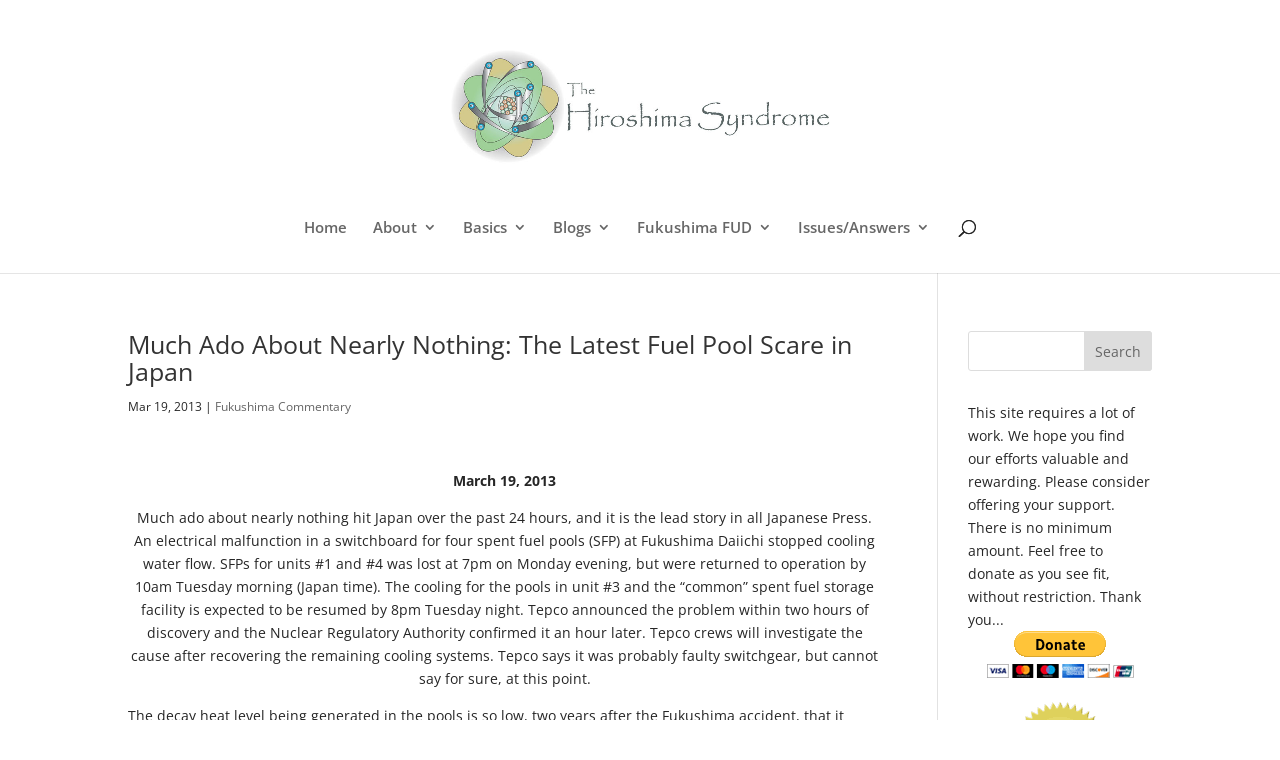

--- FILE ---
content_type: text/html; charset=UTF-8
request_url: https://site1.webdesignlady.com/2013/03/much-ado-about-nearly-nothing-the-latest-fuel-pool-scare-in-japan/
body_size: 326096
content:
<!DOCTYPE html>
<html dir="ltr" lang="en-US" prefix="og: https://ogp.me/ns#">
<head>
	<meta charset="UTF-8" />
<meta http-equiv="X-UA-Compatible" content="IE=edge">
	<link rel="pingback" href="https://site1.webdesignlady.com/xmlrpc.php" />

	<script type="text/javascript">
		document.documentElement.className = 'js';
	</script>

	<title>Much Ado About Nearly Nothing: The Latest Fuel Pool Scare in Japan | Hiroshima Syndrome</title>
<link rel="preconnect" href="https://fonts.gstatic.com" crossorigin /><style id="et-divi-open-sans-inline-css">/* Original: https://fonts.googleapis.com/css?family=Open+Sans:300italic,400italic,600italic,700italic,800italic,400,300,600,700,800&#038;subset=latin,latin-ext&#038;display=swap *//* User Agent: Mozilla/5.0 (Unknown; Linux x86_64) AppleWebKit/538.1 (KHTML, like Gecko) Safari/538.1 Daum/4.1 */@font-face {font-family: 'Open Sans';font-style: italic;font-weight: 300;font-stretch: normal;font-display: swap;src: url(https://fonts.gstatic.com/s/opensans/v44/memQYaGs126MiZpBA-UFUIcVXSCEkx2cmqvXlWq8tWZ0Pw86hd0Rk5hkWV4exQ.ttf) format('truetype');}@font-face {font-family: 'Open Sans';font-style: italic;font-weight: 400;font-stretch: normal;font-display: swap;src: url(https://fonts.gstatic.com/s/opensans/v44/memQYaGs126MiZpBA-UFUIcVXSCEkx2cmqvXlWq8tWZ0Pw86hd0Rk8ZkWV4exQ.ttf) format('truetype');}@font-face {font-family: 'Open Sans';font-style: italic;font-weight: 600;font-stretch: normal;font-display: swap;src: url(https://fonts.gstatic.com/s/opensans/v44/memQYaGs126MiZpBA-UFUIcVXSCEkx2cmqvXlWq8tWZ0Pw86hd0RkxhjWV4exQ.ttf) format('truetype');}@font-face {font-family: 'Open Sans';font-style: italic;font-weight: 700;font-stretch: normal;font-display: swap;src: url(https://fonts.gstatic.com/s/opensans/v44/memQYaGs126MiZpBA-UFUIcVXSCEkx2cmqvXlWq8tWZ0Pw86hd0RkyFjWV4exQ.ttf) format('truetype');}@font-face {font-family: 'Open Sans';font-style: italic;font-weight: 800;font-stretch: normal;font-display: swap;src: url(https://fonts.gstatic.com/s/opensans/v44/memQYaGs126MiZpBA-UFUIcVXSCEkx2cmqvXlWq8tWZ0Pw86hd0Rk0ZjWV4exQ.ttf) format('truetype');}@font-face {font-family: 'Open Sans';font-style: normal;font-weight: 300;font-stretch: normal;font-display: swap;src: url(https://fonts.gstatic.com/s/opensans/v44/memSYaGs126MiZpBA-UvWbX2vVnXBbObj2OVZyOOSr4dVJWUgsiH0B4uaVc.ttf) format('truetype');}@font-face {font-family: 'Open Sans';font-style: normal;font-weight: 400;font-stretch: normal;font-display: swap;src: url(https://fonts.gstatic.com/s/opensans/v44/memSYaGs126MiZpBA-UvWbX2vVnXBbObj2OVZyOOSr4dVJWUgsjZ0B4uaVc.ttf) format('truetype');}@font-face {font-family: 'Open Sans';font-style: normal;font-weight: 600;font-stretch: normal;font-display: swap;src: url(https://fonts.gstatic.com/s/opensans/v44/memSYaGs126MiZpBA-UvWbX2vVnXBbObj2OVZyOOSr4dVJWUgsgH1x4uaVc.ttf) format('truetype');}@font-face {font-family: 'Open Sans';font-style: normal;font-weight: 700;font-stretch: normal;font-display: swap;src: url(https://fonts.gstatic.com/s/opensans/v44/memSYaGs126MiZpBA-UvWbX2vVnXBbObj2OVZyOOSr4dVJWUgsg-1x4uaVc.ttf) format('truetype');}@font-face {font-family: 'Open Sans';font-style: normal;font-weight: 800;font-stretch: normal;font-display: swap;src: url(https://fonts.gstatic.com/s/opensans/v44/memSYaGs126MiZpBA-UvWbX2vVnXBbObj2OVZyOOSr4dVJWUgshZ1x4uaVc.ttf) format('truetype');}/* User Agent: Mozilla/5.0 (Windows NT 6.1; WOW64; rv:27.0) Gecko/20100101 Firefox/27.0 */@font-face {font-family: 'Open Sans';font-style: italic;font-weight: 300;font-stretch: normal;font-display: swap;src: url(https://fonts.gstatic.com/l/font?kit=memQYaGs126MiZpBA-UFUIcVXSCEkx2cmqvXlWq8tWZ0Pw86hd0Rk5hkWV4exg&skey=743457fe2cc29280&v=v44) format('woff');}@font-face {font-family: 'Open Sans';font-style: italic;font-weight: 400;font-stretch: normal;font-display: swap;src: url(https://fonts.gstatic.com/l/font?kit=memQYaGs126MiZpBA-UFUIcVXSCEkx2cmqvXlWq8tWZ0Pw86hd0Rk8ZkWV4exg&skey=743457fe2cc29280&v=v44) format('woff');}@font-face {font-family: 'Open Sans';font-style: italic;font-weight: 600;font-stretch: normal;font-display: swap;src: url(https://fonts.gstatic.com/l/font?kit=memQYaGs126MiZpBA-UFUIcVXSCEkx2cmqvXlWq8tWZ0Pw86hd0RkxhjWV4exg&skey=743457fe2cc29280&v=v44) format('woff');}@font-face {font-family: 'Open Sans';font-style: italic;font-weight: 700;font-stretch: normal;font-display: swap;src: url(https://fonts.gstatic.com/l/font?kit=memQYaGs126MiZpBA-UFUIcVXSCEkx2cmqvXlWq8tWZ0Pw86hd0RkyFjWV4exg&skey=743457fe2cc29280&v=v44) format('woff');}@font-face {font-family: 'Open Sans';font-style: italic;font-weight: 800;font-stretch: normal;font-display: swap;src: url(https://fonts.gstatic.com/l/font?kit=memQYaGs126MiZpBA-UFUIcVXSCEkx2cmqvXlWq8tWZ0Pw86hd0Rk0ZjWV4exg&skey=743457fe2cc29280&v=v44) format('woff');}@font-face {font-family: 'Open Sans';font-style: normal;font-weight: 300;font-stretch: normal;font-display: swap;src: url(https://fonts.gstatic.com/l/font?kit=memSYaGs126MiZpBA-UvWbX2vVnXBbObj2OVZyOOSr4dVJWUgsiH0B4uaVQ&skey=62c1cbfccc78b4b2&v=v44) format('woff');}@font-face {font-family: 'Open Sans';font-style: normal;font-weight: 400;font-stretch: normal;font-display: swap;src: url(https://fonts.gstatic.com/l/font?kit=memSYaGs126MiZpBA-UvWbX2vVnXBbObj2OVZyOOSr4dVJWUgsjZ0B4uaVQ&skey=62c1cbfccc78b4b2&v=v44) format('woff');}@font-face {font-family: 'Open Sans';font-style: normal;font-weight: 600;font-stretch: normal;font-display: swap;src: url(https://fonts.gstatic.com/l/font?kit=memSYaGs126MiZpBA-UvWbX2vVnXBbObj2OVZyOOSr4dVJWUgsgH1x4uaVQ&skey=62c1cbfccc78b4b2&v=v44) format('woff');}@font-face {font-family: 'Open Sans';font-style: normal;font-weight: 700;font-stretch: normal;font-display: swap;src: url(https://fonts.gstatic.com/l/font?kit=memSYaGs126MiZpBA-UvWbX2vVnXBbObj2OVZyOOSr4dVJWUgsg-1x4uaVQ&skey=62c1cbfccc78b4b2&v=v44) format('woff');}@font-face {font-family: 'Open Sans';font-style: normal;font-weight: 800;font-stretch: normal;font-display: swap;src: url(https://fonts.gstatic.com/l/font?kit=memSYaGs126MiZpBA-UvWbX2vVnXBbObj2OVZyOOSr4dVJWUgshZ1x4uaVQ&skey=62c1cbfccc78b4b2&v=v44) format('woff');}/* User Agent: Mozilla/5.0 (Windows NT 6.3; rv:39.0) Gecko/20100101 Firefox/39.0 */@font-face {font-family: 'Open Sans';font-style: italic;font-weight: 300;font-stretch: normal;font-display: swap;src: url(https://fonts.gstatic.com/s/opensans/v44/memQYaGs126MiZpBA-UFUIcVXSCEkx2cmqvXlWq8tWZ0Pw86hd0Rk5hkWV4ewA.woff2) format('woff2');}@font-face {font-family: 'Open Sans';font-style: italic;font-weight: 400;font-stretch: normal;font-display: swap;src: url(https://fonts.gstatic.com/s/opensans/v44/memQYaGs126MiZpBA-UFUIcVXSCEkx2cmqvXlWq8tWZ0Pw86hd0Rk8ZkWV4ewA.woff2) format('woff2');}@font-face {font-family: 'Open Sans';font-style: italic;font-weight: 600;font-stretch: normal;font-display: swap;src: url(https://fonts.gstatic.com/s/opensans/v44/memQYaGs126MiZpBA-UFUIcVXSCEkx2cmqvXlWq8tWZ0Pw86hd0RkxhjWV4ewA.woff2) format('woff2');}@font-face {font-family: 'Open Sans';font-style: italic;font-weight: 700;font-stretch: normal;font-display: swap;src: url(https://fonts.gstatic.com/s/opensans/v44/memQYaGs126MiZpBA-UFUIcVXSCEkx2cmqvXlWq8tWZ0Pw86hd0RkyFjWV4ewA.woff2) format('woff2');}@font-face {font-family: 'Open Sans';font-style: italic;font-weight: 800;font-stretch: normal;font-display: swap;src: url(https://fonts.gstatic.com/s/opensans/v44/memQYaGs126MiZpBA-UFUIcVXSCEkx2cmqvXlWq8tWZ0Pw86hd0Rk0ZjWV4ewA.woff2) format('woff2');}@font-face {font-family: 'Open Sans';font-style: normal;font-weight: 300;font-stretch: normal;font-display: swap;src: url(https://fonts.gstatic.com/s/opensans/v44/memSYaGs126MiZpBA-UvWbX2vVnXBbObj2OVZyOOSr4dVJWUgsiH0B4uaVI.woff2) format('woff2');}@font-face {font-family: 'Open Sans';font-style: normal;font-weight: 400;font-stretch: normal;font-display: swap;src: url(https://fonts.gstatic.com/s/opensans/v44/memSYaGs126MiZpBA-UvWbX2vVnXBbObj2OVZyOOSr4dVJWUgsjZ0B4uaVI.woff2) format('woff2');}@font-face {font-family: 'Open Sans';font-style: normal;font-weight: 600;font-stretch: normal;font-display: swap;src: url(https://fonts.gstatic.com/s/opensans/v44/memSYaGs126MiZpBA-UvWbX2vVnXBbObj2OVZyOOSr4dVJWUgsgH1x4uaVI.woff2) format('woff2');}@font-face {font-family: 'Open Sans';font-style: normal;font-weight: 700;font-stretch: normal;font-display: swap;src: url(https://fonts.gstatic.com/s/opensans/v44/memSYaGs126MiZpBA-UvWbX2vVnXBbObj2OVZyOOSr4dVJWUgsg-1x4uaVI.woff2) format('woff2');}@font-face {font-family: 'Open Sans';font-style: normal;font-weight: 800;font-stretch: normal;font-display: swap;src: url(https://fonts.gstatic.com/s/opensans/v44/memSYaGs126MiZpBA-UvWbX2vVnXBbObj2OVZyOOSr4dVJWUgshZ1x4uaVI.woff2) format('woff2');}</style>
		<!-- All in One SEO 4.6.9.1 - aioseo.com -->
		<meta name="description" content="March 19, 2013 Much ado about nearly nothing hit Japan over the past 24 hours, and it is the lead story in all Japanese Press. An electrical malfunction in a switchboard for four spent fuel pools (SFP) at Fukushima Daiichi stopped cooling water flow. SFPs for units #1 and #4 was lost at 7pm on" />
		<meta name="robots" content="max-image-preview:large" />
		<link rel="canonical" href="https://site1.webdesignlady.com/2013/03/much-ado-about-nearly-nothing-the-latest-fuel-pool-scare-in-japan/" />
		<meta name="generator" content="All in One SEO (AIOSEO) 4.6.9.1" />
		<meta property="og:locale" content="en_US" />
		<meta property="og:site_name" content="Hiroshima Syndrome -" />
		<meta property="og:type" content="article" />
		<meta property="og:title" content="Much Ado About Nearly Nothing: The Latest Fuel Pool Scare in Japan | Hiroshima Syndrome" />
		<meta property="og:description" content="March 19, 2013 Much ado about nearly nothing hit Japan over the past 24 hours, and it is the lead story in all Japanese Press. An electrical malfunction in a switchboard for four spent fuel pools (SFP) at Fukushima Daiichi stopped cooling water flow. SFPs for units #1 and #4 was lost at 7pm on" />
		<meta property="og:url" content="https://site1.webdesignlady.com/2013/03/much-ado-about-nearly-nothing-the-latest-fuel-pool-scare-in-japan/" />
		<meta property="article:published_time" content="2013-03-19T17:31:09+00:00" />
		<meta property="article:modified_time" content="2015-08-10T17:32:01+00:00" />
		<meta name="twitter:card" content="summary" />
		<meta name="twitter:title" content="Much Ado About Nearly Nothing: The Latest Fuel Pool Scare in Japan | Hiroshima Syndrome" />
		<meta name="twitter:description" content="March 19, 2013 Much ado about nearly nothing hit Japan over the past 24 hours, and it is the lead story in all Japanese Press. An electrical malfunction in a switchboard for four spent fuel pools (SFP) at Fukushima Daiichi stopped cooling water flow. SFPs for units #1 and #4 was lost at 7pm on" />
		<script type="application/ld+json" class="aioseo-schema">
			{"@context":"https:\/\/schema.org","@graph":[{"@type":"BlogPosting","@id":"https:\/\/site1.webdesignlady.com\/2013\/03\/much-ado-about-nearly-nothing-the-latest-fuel-pool-scare-in-japan\/#blogposting","name":"Much Ado About Nearly Nothing: The Latest Fuel Pool Scare in Japan | Hiroshima Syndrome","headline":"Much Ado About Nearly Nothing: The Latest Fuel Pool Scare in Japan","author":{"@id":"https:\/\/site1.webdesignlady.com\/author\/lcorrice\/#author"},"publisher":{"@id":"https:\/\/site1.webdesignlady.com\/#organization"},"datePublished":"2013-03-19T17:31:09+00:00","dateModified":"2015-08-10T17:32:01+00:00","inLanguage":"en-US","mainEntityOfPage":{"@id":"https:\/\/site1.webdesignlady.com\/2013\/03\/much-ado-about-nearly-nothing-the-latest-fuel-pool-scare-in-japan\/#webpage"},"isPartOf":{"@id":"https:\/\/site1.webdesignlady.com\/2013\/03\/much-ado-about-nearly-nothing-the-latest-fuel-pool-scare-in-japan\/#webpage"},"articleSection":"Fukushima Commentary"},{"@type":"BreadcrumbList","@id":"https:\/\/site1.webdesignlady.com\/2013\/03\/much-ado-about-nearly-nothing-the-latest-fuel-pool-scare-in-japan\/#breadcrumblist","itemListElement":[{"@type":"ListItem","@id":"https:\/\/site1.webdesignlady.com\/#listItem","position":1,"name":"Home","item":"https:\/\/site1.webdesignlady.com\/","nextItem":"https:\/\/site1.webdesignlady.com\/2013\/#listItem"},{"@type":"ListItem","@id":"https:\/\/site1.webdesignlady.com\/2013\/#listItem","position":2,"name":"2013","item":"https:\/\/site1.webdesignlady.com\/2013\/","nextItem":"https:\/\/site1.webdesignlady.com\/2013\/03\/#listItem","previousItem":"https:\/\/site1.webdesignlady.com\/#listItem"},{"@type":"ListItem","@id":"https:\/\/site1.webdesignlady.com\/2013\/03\/#listItem","position":3,"name":"March","item":"https:\/\/site1.webdesignlady.com\/2013\/03\/","nextItem":"https:\/\/site1.webdesignlady.com\/2013\/03\/much-ado-about-nearly-nothing-the-latest-fuel-pool-scare-in-japan\/#listItem","previousItem":"https:\/\/site1.webdesignlady.com\/2013\/#listItem"},{"@type":"ListItem","@id":"https:\/\/site1.webdesignlady.com\/2013\/03\/much-ado-about-nearly-nothing-the-latest-fuel-pool-scare-in-japan\/#listItem","position":4,"name":"Much Ado About Nearly Nothing: The Latest Fuel Pool Scare in Japan","previousItem":"https:\/\/site1.webdesignlady.com\/2013\/03\/#listItem"}]},{"@type":"Organization","@id":"https:\/\/site1.webdesignlady.com\/#organization","name":"Hiroshima Syndrome","url":"https:\/\/site1.webdesignlady.com\/"},{"@type":"Person","@id":"https:\/\/site1.webdesignlady.com\/author\/lcorrice\/#author","url":"https:\/\/site1.webdesignlady.com\/author\/lcorrice\/","name":"Leslie Corrice","image":{"@type":"ImageObject","@id":"https:\/\/site1.webdesignlady.com\/2013\/03\/much-ado-about-nearly-nothing-the-latest-fuel-pool-scare-in-japan\/#authorImage","url":"https:\/\/secure.gravatar.com\/avatar\/2c52be9b1cd3e80404a4421ddc3a3178?s=96&d=mm&r=g","width":96,"height":96,"caption":"Leslie Corrice"}},{"@type":"WebPage","@id":"https:\/\/site1.webdesignlady.com\/2013\/03\/much-ado-about-nearly-nothing-the-latest-fuel-pool-scare-in-japan\/#webpage","url":"https:\/\/site1.webdesignlady.com\/2013\/03\/much-ado-about-nearly-nothing-the-latest-fuel-pool-scare-in-japan\/","name":"Much Ado About Nearly Nothing: The Latest Fuel Pool Scare in Japan | Hiroshima Syndrome","description":"March 19, 2013 Much ado about nearly nothing hit Japan over the past 24 hours, and it is the lead story in all Japanese Press. An electrical malfunction in a switchboard for four spent fuel pools (SFP) at Fukushima Daiichi stopped cooling water flow. SFPs for units #1 and #4 was lost at 7pm on","inLanguage":"en-US","isPartOf":{"@id":"https:\/\/site1.webdesignlady.com\/#website"},"breadcrumb":{"@id":"https:\/\/site1.webdesignlady.com\/2013\/03\/much-ado-about-nearly-nothing-the-latest-fuel-pool-scare-in-japan\/#breadcrumblist"},"author":{"@id":"https:\/\/site1.webdesignlady.com\/author\/lcorrice\/#author"},"creator":{"@id":"https:\/\/site1.webdesignlady.com\/author\/lcorrice\/#author"},"datePublished":"2013-03-19T17:31:09+00:00","dateModified":"2015-08-10T17:32:01+00:00"},{"@type":"WebSite","@id":"https:\/\/site1.webdesignlady.com\/#website","url":"https:\/\/site1.webdesignlady.com\/","name":"Hiroshima Syndrome","inLanguage":"en-US","publisher":{"@id":"https:\/\/site1.webdesignlady.com\/#organization"}}]}
		</script>
		<!-- All in One SEO -->

<script type="text/javascript">
			let jqueryParams=[],jQuery=function(r){return jqueryParams=[...jqueryParams,r],jQuery},$=function(r){return jqueryParams=[...jqueryParams,r],$};window.jQuery=jQuery,window.$=jQuery;let customHeadScripts=!1;jQuery.fn=jQuery.prototype={},$.fn=jQuery.prototype={},jQuery.noConflict=function(r){if(window.jQuery)return jQuery=window.jQuery,$=window.jQuery,customHeadScripts=!0,jQuery.noConflict},jQuery.ready=function(r){jqueryParams=[...jqueryParams,r]},$.ready=function(r){jqueryParams=[...jqueryParams,r]},jQuery.load=function(r){jqueryParams=[...jqueryParams,r]},$.load=function(r){jqueryParams=[...jqueryParams,r]},jQuery.fn.ready=function(r){jqueryParams=[...jqueryParams,r]},$.fn.ready=function(r){jqueryParams=[...jqueryParams,r]};</script><link rel="alternate" type="application/rss+xml" title="Hiroshima Syndrome &raquo; Feed" href="https://site1.webdesignlady.com/feed/" />
<meta content="Divi v.4.26.1" name="generator"/><link rel='stylesheet' id='wp-block-library-css' href='https://site1.webdesignlady.com/wp-includes/css/dist/block-library/style.min.css?ver=6.6.4' type='text/css' media='all' />
<style id='wp-block-library-theme-inline-css' type='text/css'>
.wp-block-audio :where(figcaption){color:#555;font-size:13px;text-align:center}.is-dark-theme .wp-block-audio :where(figcaption){color:#ffffffa6}.wp-block-audio{margin:0 0 1em}.wp-block-code{border:1px solid #ccc;border-radius:4px;font-family:Menlo,Consolas,monaco,monospace;padding:.8em 1em}.wp-block-embed :where(figcaption){color:#555;font-size:13px;text-align:center}.is-dark-theme .wp-block-embed :where(figcaption){color:#ffffffa6}.wp-block-embed{margin:0 0 1em}.blocks-gallery-caption{color:#555;font-size:13px;text-align:center}.is-dark-theme .blocks-gallery-caption{color:#ffffffa6}:root :where(.wp-block-image figcaption){color:#555;font-size:13px;text-align:center}.is-dark-theme :root :where(.wp-block-image figcaption){color:#ffffffa6}.wp-block-image{margin:0 0 1em}.wp-block-pullquote{border-bottom:4px solid;border-top:4px solid;color:currentColor;margin-bottom:1.75em}.wp-block-pullquote cite,.wp-block-pullquote footer,.wp-block-pullquote__citation{color:currentColor;font-size:.8125em;font-style:normal;text-transform:uppercase}.wp-block-quote{border-left:.25em solid;margin:0 0 1.75em;padding-left:1em}.wp-block-quote cite,.wp-block-quote footer{color:currentColor;font-size:.8125em;font-style:normal;position:relative}.wp-block-quote.has-text-align-right{border-left:none;border-right:.25em solid;padding-left:0;padding-right:1em}.wp-block-quote.has-text-align-center{border:none;padding-left:0}.wp-block-quote.is-large,.wp-block-quote.is-style-large,.wp-block-quote.is-style-plain{border:none}.wp-block-search .wp-block-search__label{font-weight:700}.wp-block-search__button{border:1px solid #ccc;padding:.375em .625em}:where(.wp-block-group.has-background){padding:1.25em 2.375em}.wp-block-separator.has-css-opacity{opacity:.4}.wp-block-separator{border:none;border-bottom:2px solid;margin-left:auto;margin-right:auto}.wp-block-separator.has-alpha-channel-opacity{opacity:1}.wp-block-separator:not(.is-style-wide):not(.is-style-dots){width:100px}.wp-block-separator.has-background:not(.is-style-dots){border-bottom:none;height:1px}.wp-block-separator.has-background:not(.is-style-wide):not(.is-style-dots){height:2px}.wp-block-table{margin:0 0 1em}.wp-block-table td,.wp-block-table th{word-break:normal}.wp-block-table :where(figcaption){color:#555;font-size:13px;text-align:center}.is-dark-theme .wp-block-table :where(figcaption){color:#ffffffa6}.wp-block-video :where(figcaption){color:#555;font-size:13px;text-align:center}.is-dark-theme .wp-block-video :where(figcaption){color:#ffffffa6}.wp-block-video{margin:0 0 1em}:root :where(.wp-block-template-part.has-background){margin-bottom:0;margin-top:0;padding:1.25em 2.375em}
</style>
<style id='js-archive-list-archive-widget-style-inline-css' type='text/css'>
/*!***************************************************************************************************************************************************************************************************************************************!*\
  !*** css ./node_modules/css-loader/dist/cjs.js??ruleSet[1].rules[4].use[1]!./node_modules/postcss-loader/dist/cjs.js??ruleSet[1].rules[4].use[2]!./node_modules/sass-loader/dist/cjs.js??ruleSet[1].rules[4].use[3]!./src/style.scss ***!
  \***************************************************************************************************************************************************************************************************************************************/
@charset "UTF-8";
/**
 * The following styles get applied both on the front of your site
 * and in the editor.
 *
 * Replace them with your own styles or remove the file completely.
 */
.js-archive-list a,
.js-archive-list a:focus,
.js-archive-list a:hover {
  text-decoration: none;
}
.js-archive-list .loading {
  display: inline-block;
  padding-left: 5px;
  vertical-align: middle;
  width: 25px;
}

.jal-hide {
  display: none;
}

.widget_jaw_widget ul.jaw_widget,
ul.jaw_widget ul,
body .wp-block-js-archive-list-archive-widget ul.jaw_widget,
body .wp-block-js-archive-list-archive-widget ul.jaw_widget ul,
body ul.jaw_widget {
  list-style: none;
  margin-left: 0;
  padding-left: 0;
}

.widget_jaw_widget ul.jaw_widget li,
.wp-block-js-archive-list-archive-widget ul.jaw_widget li,
.jaw_widget ul li {
  padding-left: 1rem;
  list-style: none;
}
.widget_jaw_widget ul.jaw_widget li::before,
.wp-block-js-archive-list-archive-widget ul.jaw_widget li::before,
.jaw_widget ul li::before {
  content: "";
}
.widget_jaw_widget ul.jaw_widget li .post-date,
.wp-block-js-archive-list-archive-widget ul.jaw_widget li .post-date,
.jaw_widget ul li .post-date {
  padding-left: 5px;
}
.widget_jaw_widget ul.jaw_widget li .post-date::before,
.wp-block-js-archive-list-archive-widget ul.jaw_widget li .post-date::before,
.jaw_widget ul li .post-date::before {
  content: "—";
  padding-right: 5px;
}

/** Bullet's padding **/
.jaw_symbol {
  margin-right: 0.5rem;
}

/*# sourceMappingURL=style-index.css.map*/
</style>
<style id='global-styles-inline-css' type='text/css'>
:root{--wp--preset--aspect-ratio--square: 1;--wp--preset--aspect-ratio--4-3: 4/3;--wp--preset--aspect-ratio--3-4: 3/4;--wp--preset--aspect-ratio--3-2: 3/2;--wp--preset--aspect-ratio--2-3: 2/3;--wp--preset--aspect-ratio--16-9: 16/9;--wp--preset--aspect-ratio--9-16: 9/16;--wp--preset--color--black: #000000;--wp--preset--color--cyan-bluish-gray: #abb8c3;--wp--preset--color--white: #ffffff;--wp--preset--color--pale-pink: #f78da7;--wp--preset--color--vivid-red: #cf2e2e;--wp--preset--color--luminous-vivid-orange: #ff6900;--wp--preset--color--luminous-vivid-amber: #fcb900;--wp--preset--color--light-green-cyan: #7bdcb5;--wp--preset--color--vivid-green-cyan: #00d084;--wp--preset--color--pale-cyan-blue: #8ed1fc;--wp--preset--color--vivid-cyan-blue: #0693e3;--wp--preset--color--vivid-purple: #9b51e0;--wp--preset--gradient--vivid-cyan-blue-to-vivid-purple: linear-gradient(135deg,rgba(6,147,227,1) 0%,rgb(155,81,224) 100%);--wp--preset--gradient--light-green-cyan-to-vivid-green-cyan: linear-gradient(135deg,rgb(122,220,180) 0%,rgb(0,208,130) 100%);--wp--preset--gradient--luminous-vivid-amber-to-luminous-vivid-orange: linear-gradient(135deg,rgba(252,185,0,1) 0%,rgba(255,105,0,1) 100%);--wp--preset--gradient--luminous-vivid-orange-to-vivid-red: linear-gradient(135deg,rgba(255,105,0,1) 0%,rgb(207,46,46) 100%);--wp--preset--gradient--very-light-gray-to-cyan-bluish-gray: linear-gradient(135deg,rgb(238,238,238) 0%,rgb(169,184,195) 100%);--wp--preset--gradient--cool-to-warm-spectrum: linear-gradient(135deg,rgb(74,234,220) 0%,rgb(151,120,209) 20%,rgb(207,42,186) 40%,rgb(238,44,130) 60%,rgb(251,105,98) 80%,rgb(254,248,76) 100%);--wp--preset--gradient--blush-light-purple: linear-gradient(135deg,rgb(255,206,236) 0%,rgb(152,150,240) 100%);--wp--preset--gradient--blush-bordeaux: linear-gradient(135deg,rgb(254,205,165) 0%,rgb(254,45,45) 50%,rgb(107,0,62) 100%);--wp--preset--gradient--luminous-dusk: linear-gradient(135deg,rgb(255,203,112) 0%,rgb(199,81,192) 50%,rgb(65,88,208) 100%);--wp--preset--gradient--pale-ocean: linear-gradient(135deg,rgb(255,245,203) 0%,rgb(182,227,212) 50%,rgb(51,167,181) 100%);--wp--preset--gradient--electric-grass: linear-gradient(135deg,rgb(202,248,128) 0%,rgb(113,206,126) 100%);--wp--preset--gradient--midnight: linear-gradient(135deg,rgb(2,3,129) 0%,rgb(40,116,252) 100%);--wp--preset--font-size--small: 13px;--wp--preset--font-size--medium: 20px;--wp--preset--font-size--large: 36px;--wp--preset--font-size--x-large: 42px;--wp--preset--spacing--20: 0.44rem;--wp--preset--spacing--30: 0.67rem;--wp--preset--spacing--40: 1rem;--wp--preset--spacing--50: 1.5rem;--wp--preset--spacing--60: 2.25rem;--wp--preset--spacing--70: 3.38rem;--wp--preset--spacing--80: 5.06rem;--wp--preset--shadow--natural: 6px 6px 9px rgba(0, 0, 0, 0.2);--wp--preset--shadow--deep: 12px 12px 50px rgba(0, 0, 0, 0.4);--wp--preset--shadow--sharp: 6px 6px 0px rgba(0, 0, 0, 0.2);--wp--preset--shadow--outlined: 6px 6px 0px -3px rgba(255, 255, 255, 1), 6px 6px rgba(0, 0, 0, 1);--wp--preset--shadow--crisp: 6px 6px 0px rgba(0, 0, 0, 1);}:root { --wp--style--global--content-size: 823px;--wp--style--global--wide-size: 1080px; }:where(body) { margin: 0; }.wp-site-blocks > .alignleft { float: left; margin-right: 2em; }.wp-site-blocks > .alignright { float: right; margin-left: 2em; }.wp-site-blocks > .aligncenter { justify-content: center; margin-left: auto; margin-right: auto; }:where(.is-layout-flex){gap: 0.5em;}:where(.is-layout-grid){gap: 0.5em;}.is-layout-flow > .alignleft{float: left;margin-inline-start: 0;margin-inline-end: 2em;}.is-layout-flow > .alignright{float: right;margin-inline-start: 2em;margin-inline-end: 0;}.is-layout-flow > .aligncenter{margin-left: auto !important;margin-right: auto !important;}.is-layout-constrained > .alignleft{float: left;margin-inline-start: 0;margin-inline-end: 2em;}.is-layout-constrained > .alignright{float: right;margin-inline-start: 2em;margin-inline-end: 0;}.is-layout-constrained > .aligncenter{margin-left: auto !important;margin-right: auto !important;}.is-layout-constrained > :where(:not(.alignleft):not(.alignright):not(.alignfull)){max-width: var(--wp--style--global--content-size);margin-left: auto !important;margin-right: auto !important;}.is-layout-constrained > .alignwide{max-width: var(--wp--style--global--wide-size);}body .is-layout-flex{display: flex;}.is-layout-flex{flex-wrap: wrap;align-items: center;}.is-layout-flex > :is(*, div){margin: 0;}body .is-layout-grid{display: grid;}.is-layout-grid > :is(*, div){margin: 0;}body{padding-top: 0px;padding-right: 0px;padding-bottom: 0px;padding-left: 0px;}a:where(:not(.wp-element-button)){text-decoration: underline;}:root :where(.wp-element-button, .wp-block-button__link){background-color: #32373c;border-width: 0;color: #fff;font-family: inherit;font-size: inherit;line-height: inherit;padding: calc(0.667em + 2px) calc(1.333em + 2px);text-decoration: none;}.has-black-color{color: var(--wp--preset--color--black) !important;}.has-cyan-bluish-gray-color{color: var(--wp--preset--color--cyan-bluish-gray) !important;}.has-white-color{color: var(--wp--preset--color--white) !important;}.has-pale-pink-color{color: var(--wp--preset--color--pale-pink) !important;}.has-vivid-red-color{color: var(--wp--preset--color--vivid-red) !important;}.has-luminous-vivid-orange-color{color: var(--wp--preset--color--luminous-vivid-orange) !important;}.has-luminous-vivid-amber-color{color: var(--wp--preset--color--luminous-vivid-amber) !important;}.has-light-green-cyan-color{color: var(--wp--preset--color--light-green-cyan) !important;}.has-vivid-green-cyan-color{color: var(--wp--preset--color--vivid-green-cyan) !important;}.has-pale-cyan-blue-color{color: var(--wp--preset--color--pale-cyan-blue) !important;}.has-vivid-cyan-blue-color{color: var(--wp--preset--color--vivid-cyan-blue) !important;}.has-vivid-purple-color{color: var(--wp--preset--color--vivid-purple) !important;}.has-black-background-color{background-color: var(--wp--preset--color--black) !important;}.has-cyan-bluish-gray-background-color{background-color: var(--wp--preset--color--cyan-bluish-gray) !important;}.has-white-background-color{background-color: var(--wp--preset--color--white) !important;}.has-pale-pink-background-color{background-color: var(--wp--preset--color--pale-pink) !important;}.has-vivid-red-background-color{background-color: var(--wp--preset--color--vivid-red) !important;}.has-luminous-vivid-orange-background-color{background-color: var(--wp--preset--color--luminous-vivid-orange) !important;}.has-luminous-vivid-amber-background-color{background-color: var(--wp--preset--color--luminous-vivid-amber) !important;}.has-light-green-cyan-background-color{background-color: var(--wp--preset--color--light-green-cyan) !important;}.has-vivid-green-cyan-background-color{background-color: var(--wp--preset--color--vivid-green-cyan) !important;}.has-pale-cyan-blue-background-color{background-color: var(--wp--preset--color--pale-cyan-blue) !important;}.has-vivid-cyan-blue-background-color{background-color: var(--wp--preset--color--vivid-cyan-blue) !important;}.has-vivid-purple-background-color{background-color: var(--wp--preset--color--vivid-purple) !important;}.has-black-border-color{border-color: var(--wp--preset--color--black) !important;}.has-cyan-bluish-gray-border-color{border-color: var(--wp--preset--color--cyan-bluish-gray) !important;}.has-white-border-color{border-color: var(--wp--preset--color--white) !important;}.has-pale-pink-border-color{border-color: var(--wp--preset--color--pale-pink) !important;}.has-vivid-red-border-color{border-color: var(--wp--preset--color--vivid-red) !important;}.has-luminous-vivid-orange-border-color{border-color: var(--wp--preset--color--luminous-vivid-orange) !important;}.has-luminous-vivid-amber-border-color{border-color: var(--wp--preset--color--luminous-vivid-amber) !important;}.has-light-green-cyan-border-color{border-color: var(--wp--preset--color--light-green-cyan) !important;}.has-vivid-green-cyan-border-color{border-color: var(--wp--preset--color--vivid-green-cyan) !important;}.has-pale-cyan-blue-border-color{border-color: var(--wp--preset--color--pale-cyan-blue) !important;}.has-vivid-cyan-blue-border-color{border-color: var(--wp--preset--color--vivid-cyan-blue) !important;}.has-vivid-purple-border-color{border-color: var(--wp--preset--color--vivid-purple) !important;}.has-vivid-cyan-blue-to-vivid-purple-gradient-background{background: var(--wp--preset--gradient--vivid-cyan-blue-to-vivid-purple) !important;}.has-light-green-cyan-to-vivid-green-cyan-gradient-background{background: var(--wp--preset--gradient--light-green-cyan-to-vivid-green-cyan) !important;}.has-luminous-vivid-amber-to-luminous-vivid-orange-gradient-background{background: var(--wp--preset--gradient--luminous-vivid-amber-to-luminous-vivid-orange) !important;}.has-luminous-vivid-orange-to-vivid-red-gradient-background{background: var(--wp--preset--gradient--luminous-vivid-orange-to-vivid-red) !important;}.has-very-light-gray-to-cyan-bluish-gray-gradient-background{background: var(--wp--preset--gradient--very-light-gray-to-cyan-bluish-gray) !important;}.has-cool-to-warm-spectrum-gradient-background{background: var(--wp--preset--gradient--cool-to-warm-spectrum) !important;}.has-blush-light-purple-gradient-background{background: var(--wp--preset--gradient--blush-light-purple) !important;}.has-blush-bordeaux-gradient-background{background: var(--wp--preset--gradient--blush-bordeaux) !important;}.has-luminous-dusk-gradient-background{background: var(--wp--preset--gradient--luminous-dusk) !important;}.has-pale-ocean-gradient-background{background: var(--wp--preset--gradient--pale-ocean) !important;}.has-electric-grass-gradient-background{background: var(--wp--preset--gradient--electric-grass) !important;}.has-midnight-gradient-background{background: var(--wp--preset--gradient--midnight) !important;}.has-small-font-size{font-size: var(--wp--preset--font-size--small) !important;}.has-medium-font-size{font-size: var(--wp--preset--font-size--medium) !important;}.has-large-font-size{font-size: var(--wp--preset--font-size--large) !important;}.has-x-large-font-size{font-size: var(--wp--preset--font-size--x-large) !important;}
:where(.wp-block-post-template.is-layout-flex){gap: 1.25em;}:where(.wp-block-post-template.is-layout-grid){gap: 1.25em;}
:where(.wp-block-columns.is-layout-flex){gap: 2em;}:where(.wp-block-columns.is-layout-grid){gap: 2em;}
:root :where(.wp-block-pullquote){font-size: 1.5em;line-height: 1.6;}
</style>
<link rel='stylesheet' id='contact-form-7-css' href='https://site1.webdesignlady.com/wp-content/plugins/contact-form-7/includes/css/styles.css?ver=5.9.8' type='text/css' media='all' />
<style id='divi-style-inline-inline-css' type='text/css'>
/*!
Theme Name: Divi
Theme URI: http://www.elegantthemes.com/gallery/divi/
Version: 4.26.1
Description: Smart. Flexible. Beautiful. Divi is the most powerful theme in our collection.
Author: Elegant Themes
Author URI: http://www.elegantthemes.com
License: GNU General Public License v2
License URI: http://www.gnu.org/licenses/gpl-2.0.html
*/

a,abbr,acronym,address,applet,b,big,blockquote,body,center,cite,code,dd,del,dfn,div,dl,dt,em,fieldset,font,form,h1,h2,h3,h4,h5,h6,html,i,iframe,img,ins,kbd,label,legend,li,object,ol,p,pre,q,s,samp,small,span,strike,strong,sub,sup,tt,u,ul,var{margin:0;padding:0;border:0;outline:0;font-size:100%;-ms-text-size-adjust:100%;-webkit-text-size-adjust:100%;vertical-align:baseline;background:transparent}body{line-height:1}ol,ul{list-style:none}blockquote,q{quotes:none}blockquote:after,blockquote:before,q:after,q:before{content:"";content:none}blockquote{margin:20px 0 30px;border-left:5px solid;padding-left:20px}:focus{outline:0}del{text-decoration:line-through}pre{overflow:auto;padding:10px}figure{margin:0}table{border-collapse:collapse;border-spacing:0}article,aside,footer,header,hgroup,nav,section{display:block}body{font-family:Open Sans,Arial,sans-serif;font-size:14px;color:#666;background-color:#fff;line-height:1.7em;font-weight:500;-webkit-font-smoothing:antialiased;-moz-osx-font-smoothing:grayscale}body.page-template-page-template-blank-php #page-container{padding-top:0!important}body.et_cover_background{background-size:cover!important;background-position:top!important;background-repeat:no-repeat!important;background-attachment:fixed}a{color:#2ea3f2}a,a:hover{text-decoration:none}p{padding-bottom:1em}p:not(.has-background):last-of-type{padding-bottom:0}p.et_normal_padding{padding-bottom:1em}strong{font-weight:700}cite,em,i{font-style:italic}code,pre{font-family:Courier New,monospace;margin-bottom:10px}ins{text-decoration:none}sub,sup{height:0;line-height:1;position:relative;vertical-align:baseline}sup{bottom:.8em}sub{top:.3em}dl{margin:0 0 1.5em}dl dt{font-weight:700}dd{margin-left:1.5em}blockquote p{padding-bottom:0}embed,iframe,object,video{max-width:100%}h1,h2,h3,h4,h5,h6{color:#333;padding-bottom:10px;line-height:1em;font-weight:500}h1 a,h2 a,h3 a,h4 a,h5 a,h6 a{color:inherit}h1{font-size:30px}h2{font-size:26px}h3{font-size:22px}h4{font-size:18px}h5{font-size:16px}h6{font-size:14px}input{-webkit-appearance:none}input[type=checkbox]{-webkit-appearance:checkbox}input[type=radio]{-webkit-appearance:radio}input.text,input.title,input[type=email],input[type=password],input[type=tel],input[type=text],select,textarea{background-color:#fff;border:1px solid #bbb;padding:2px;color:#4e4e4e}input.text:focus,input.title:focus,input[type=text]:focus,select:focus,textarea:focus{border-color:#2d3940;color:#3e3e3e}input.text,input.title,input[type=text],select,textarea{margin:0}textarea{padding:4px}button,input,select,textarea{font-family:inherit}img{max-width:100%;height:auto}.clear{clear:both}br.clear{margin:0;padding:0}.pagination{clear:both}#et_search_icon:hover,.et-social-icon a:hover,.et_password_protected_form .et_submit_button,.form-submit .et_pb_buttontton.alt.disabled,.nav-single a,.posted_in a{color:#2ea3f2}.et-search-form,blockquote{border-color:#2ea3f2}#main-content{background-color:#fff}.container{width:80%;max-width:1080px;margin:auto;position:relative}body:not(.et-tb) #main-content .container,body:not(.et-tb-has-header) #main-content .container{padding-top:58px}.et_full_width_page #main-content .container:before{display:none}.main_title{margin-bottom:20px}.et_password_protected_form .et_submit_button:hover,.form-submit .et_pb_button:hover{background:rgba(0,0,0,.05)}.et_button_icon_visible .et_pb_button{padding-right:2em;padding-left:.7em}.et_button_icon_visible .et_pb_button:after{opacity:1;margin-left:0}.et_button_left .et_pb_button:hover:after{left:.15em}.et_button_left .et_pb_button:after{margin-left:0;left:1em}.et_button_icon_visible.et_button_left .et_pb_button,.et_button_left .et_pb_button:hover,.et_button_left .et_pb_module .et_pb_button:hover{padding-left:2em;padding-right:.7em}.et_button_icon_visible.et_button_left .et_pb_button:after,.et_button_left .et_pb_button:hover:after{left:.15em}.et_password_protected_form .et_submit_button:hover,.form-submit .et_pb_button:hover{padding:.3em 1em}.et_button_no_icon .et_pb_button:after{display:none}.et_button_no_icon.et_button_icon_visible.et_button_left .et_pb_button,.et_button_no_icon.et_button_left .et_pb_button:hover,.et_button_no_icon .et_pb_button,.et_button_no_icon .et_pb_button:hover{padding:.3em 1em!important}.et_button_custom_icon .et_pb_button:after{line-height:1.7em}.et_button_custom_icon.et_button_icon_visible .et_pb_button:after,.et_button_custom_icon .et_pb_button:hover:after{margin-left:.3em}#left-area .post_format-post-format-gallery .wp-block-gallery:first-of-type{padding:0;margin-bottom:-16px}.entry-content table:not(.variations){border:1px solid #eee;margin:0 0 15px;text-align:left;width:100%}.entry-content thead th,.entry-content tr th{color:#555;font-weight:700;padding:9px 24px}.entry-content tr td{border-top:1px solid #eee;padding:6px 24px}#left-area ul,.entry-content ul,.et-l--body ul,.et-l--footer ul,.et-l--header ul{list-style-type:disc;padding:0 0 23px 1em;line-height:26px}#left-area ol,.entry-content ol,.et-l--body ol,.et-l--footer ol,.et-l--header ol{list-style-type:decimal;list-style-position:inside;padding:0 0 23px;line-height:26px}#left-area ul li ul,.entry-content ul li ol{padding:2px 0 2px 20px}#left-area ol li ul,.entry-content ol li ol,.et-l--body ol li ol,.et-l--footer ol li ol,.et-l--header ol li ol{padding:2px 0 2px 35px}#left-area ul.wp-block-gallery{display:-webkit-box;display:-ms-flexbox;display:flex;-ms-flex-wrap:wrap;flex-wrap:wrap;list-style-type:none;padding:0}#left-area ul.products{padding:0!important;line-height:1.7!important;list-style:none!important}.gallery-item a{display:block}.gallery-caption,.gallery-item a{width:90%}#wpadminbar{z-index:100001}#left-area .post-meta{font-size:14px;padding-bottom:15px}#left-area .post-meta a{text-decoration:none;color:#666}#left-area .et_featured_image{padding-bottom:7px}.single .post{padding-bottom:25px}body.single .et_audio_content{margin-bottom:-6px}.nav-single a{text-decoration:none;color:#2ea3f2;font-size:14px;font-weight:400}.nav-previous{float:left}.nav-next{float:right}.et_password_protected_form p input{background-color:#eee;border:none!important;width:100%!important;border-radius:0!important;font-size:14px;color:#999!important;padding:16px!important;-webkit-box-sizing:border-box;box-sizing:border-box}.et_password_protected_form label{display:none}.et_password_protected_form .et_submit_button{font-family:inherit;display:block;float:right;margin:8px auto 0;cursor:pointer}.post-password-required p.nocomments.container{max-width:100%}.post-password-required p.nocomments.container:before{display:none}.aligncenter,div.post .new-post .aligncenter{display:block;margin-left:auto;margin-right:auto}.wp-caption{border:1px solid #ddd;text-align:center;background-color:#f3f3f3;margin-bottom:10px;max-width:96%;padding:8px}.wp-caption.alignleft{margin:0 30px 20px 0}.wp-caption.alignright{margin:0 0 20px 30px}.wp-caption img{margin:0;padding:0;border:0}.wp-caption p.wp-caption-text{font-size:12px;padding:0 4px 5px;margin:0}.alignright{float:right}.alignleft{float:left}img.alignleft{display:inline;float:left;margin-right:15px}img.alignright{display:inline;float:right;margin-left:15px}.page.et_pb_pagebuilder_layout #main-content{background-color:transparent}body #main-content .et_builder_inner_content>h1,body #main-content .et_builder_inner_content>h2,body #main-content .et_builder_inner_content>h3,body #main-content .et_builder_inner_content>h4,body #main-content .et_builder_inner_content>h5,body #main-content .et_builder_inner_content>h6{line-height:1.4em}body #main-content .et_builder_inner_content>p{line-height:1.7em}.wp-block-pullquote{margin:20px 0 30px}.wp-block-pullquote.has-background blockquote{border-left:none}.wp-block-group.has-background{padding:1.5em 1.5em .5em}@media (min-width:981px){#left-area{width:79.125%;padding-bottom:23px}#main-content .container:before{content:"";position:absolute;top:0;height:100%;width:1px;background-color:#e2e2e2}.et_full_width_page #left-area,.et_no_sidebar #left-area{float:none;width:100%!important}.et_full_width_page #left-area{padding-bottom:0}.et_no_sidebar #main-content .container:before{display:none}}@media (max-width:980px){#page-container{padding-top:80px}.et-tb #page-container,.et-tb-has-header #page-container{padding-top:0!important}#left-area,#sidebar{width:100%!important}#main-content .container:before{display:none!important}.et_full_width_page .et_gallery_item:nth-child(4n+1){clear:none}}@media print{#page-container{padding-top:0!important}}#wp-admin-bar-et-use-visual-builder a:before{font-family:ETmodules!important;content:"\e625";font-size:30px!important;width:28px;margin-top:-3px;color:#974df3!important}#wp-admin-bar-et-use-visual-builder:hover a:before{color:#fff!important}#wp-admin-bar-et-use-visual-builder:hover a,#wp-admin-bar-et-use-visual-builder a:hover{transition:background-color .5s ease;-webkit-transition:background-color .5s ease;-moz-transition:background-color .5s ease;background-color:#7e3bd0!important;color:#fff!important}* html .clearfix,:first-child+html .clearfix{zoom:1}.iphone .et_pb_section_video_bg video::-webkit-media-controls-start-playback-button{display:none!important;-webkit-appearance:none}.et_mobile_device .et_pb_section_parallax .et_pb_parallax_css{background-attachment:scroll}.et-social-facebook a.icon:before{content:"\e093"}.et-social-twitter a.icon:before{content:"\e094"}.et-social-google-plus a.icon:before{content:"\e096"}.et-social-instagram a.icon:before{content:"\e09a"}.et-social-rss a.icon:before{content:"\e09e"}.ai1ec-single-event:after{content:" ";display:table;clear:both}.evcal_event_details .evcal_evdata_cell .eventon_details_shading_bot.eventon_details_shading_bot{z-index:3}.wp-block-divi-layout{margin-bottom:1em}*{-webkit-box-sizing:border-box;box-sizing:border-box}#et-info-email:before,#et-info-phone:before,#et_search_icon:before,.comment-reply-link:after,.et-cart-info span:before,.et-pb-arrow-next:before,.et-pb-arrow-prev:before,.et-social-icon a:before,.et_audio_container .mejs-playpause-button button:before,.et_audio_container .mejs-volume-button button:before,.et_overlay:before,.et_password_protected_form .et_submit_button:after,.et_pb_button:after,.et_pb_contact_reset:after,.et_pb_contact_submit:after,.et_pb_font_icon:before,.et_pb_newsletter_button:after,.et_pb_pricing_table_button:after,.et_pb_promo_button:after,.et_pb_testimonial:before,.et_pb_toggle_title:before,.form-submit .et_pb_button:after,.mobile_menu_bar:before,a.et_pb_more_button:after{font-family:ETmodules!important;speak:none;font-style:normal;font-weight:400;-webkit-font-feature-settings:normal;font-feature-settings:normal;font-variant:normal;text-transform:none;line-height:1;-webkit-font-smoothing:antialiased;-moz-osx-font-smoothing:grayscale;text-shadow:0 0;direction:ltr}.et-pb-icon,.et_pb_custom_button_icon.et_pb_button:after,.et_pb_login .et_pb_custom_button_icon.et_pb_button:after,.et_pb_woo_custom_button_icon .button.et_pb_custom_button_icon.et_pb_button:after,.et_pb_woo_custom_button_icon .button.et_pb_custom_button_icon.et_pb_button:hover:after{content:attr(data-icon)}.et-pb-icon{font-family:ETmodules;speak:none;font-weight:400;-webkit-font-feature-settings:normal;font-feature-settings:normal;font-variant:normal;text-transform:none;line-height:1;-webkit-font-smoothing:antialiased;font-size:96px;font-style:normal;display:inline-block;-webkit-box-sizing:border-box;box-sizing:border-box;direction:ltr}#et-ajax-saving{display:none;-webkit-transition:background .3s,-webkit-box-shadow .3s;transition:background .3s,-webkit-box-shadow .3s;transition:background .3s,box-shadow .3s;transition:background .3s,box-shadow .3s,-webkit-box-shadow .3s;-webkit-box-shadow:rgba(0,139,219,.247059) 0 0 60px;box-shadow:0 0 60px rgba(0,139,219,.247059);position:fixed;top:50%;left:50%;width:50px;height:50px;background:#fff;border-radius:50px;margin:-25px 0 0 -25px;z-index:999999;text-align:center}#et-ajax-saving img{margin:9px}.et-safe-mode-indicator,.et-safe-mode-indicator:focus,.et-safe-mode-indicator:hover{-webkit-box-shadow:0 5px 10px rgba(41,196,169,.15);box-shadow:0 5px 10px rgba(41,196,169,.15);background:#29c4a9;color:#fff;font-size:14px;font-weight:600;padding:12px;line-height:16px;border-radius:3px;position:fixed;bottom:30px;right:30px;z-index:999999;text-decoration:none;font-family:Open Sans,sans-serif;-webkit-font-smoothing:antialiased;-moz-osx-font-smoothing:grayscale}.et_pb_button{font-size:20px;font-weight:500;padding:.3em 1em;line-height:1.7em!important;background-color:transparent;background-size:cover;background-position:50%;background-repeat:no-repeat;border:2px solid;border-radius:3px;-webkit-transition-duration:.2s;transition-duration:.2s;-webkit-transition-property:all!important;transition-property:all!important}.et_pb_button,.et_pb_button_inner{position:relative}.et_pb_button:hover,.et_pb_module .et_pb_button:hover{border:2px solid transparent;padding:.3em 2em .3em .7em}.et_pb_button:hover{background-color:hsla(0,0%,100%,.2)}.et_pb_bg_layout_light.et_pb_button:hover,.et_pb_bg_layout_light .et_pb_button:hover{background-color:rgba(0,0,0,.05)}.et_pb_button:after,.et_pb_button:before{font-size:32px;line-height:1em;content:"\35";opacity:0;position:absolute;margin-left:-1em;-webkit-transition:all .2s;transition:all .2s;text-transform:none;-webkit-font-feature-settings:"kern" off;font-feature-settings:"kern" off;font-variant:none;font-style:normal;font-weight:400;text-shadow:none}.et_pb_button.et_hover_enabled:hover:after,.et_pb_button.et_pb_hovered:hover:after{-webkit-transition:none!important;transition:none!important}.et_pb_button:before{display:none}.et_pb_button:hover:after{opacity:1;margin-left:0}.et_pb_column_1_3 h1,.et_pb_column_1_4 h1,.et_pb_column_1_5 h1,.et_pb_column_1_6 h1,.et_pb_column_2_5 h1{font-size:26px}.et_pb_column_1_3 h2,.et_pb_column_1_4 h2,.et_pb_column_1_5 h2,.et_pb_column_1_6 h2,.et_pb_column_2_5 h2{font-size:23px}.et_pb_column_1_3 h3,.et_pb_column_1_4 h3,.et_pb_column_1_5 h3,.et_pb_column_1_6 h3,.et_pb_column_2_5 h3{font-size:20px}.et_pb_column_1_3 h4,.et_pb_column_1_4 h4,.et_pb_column_1_5 h4,.et_pb_column_1_6 h4,.et_pb_column_2_5 h4{font-size:18px}.et_pb_column_1_3 h5,.et_pb_column_1_4 h5,.et_pb_column_1_5 h5,.et_pb_column_1_6 h5,.et_pb_column_2_5 h5{font-size:16px}.et_pb_column_1_3 h6,.et_pb_column_1_4 h6,.et_pb_column_1_5 h6,.et_pb_column_1_6 h6,.et_pb_column_2_5 h6{font-size:15px}.et_pb_bg_layout_dark,.et_pb_bg_layout_dark h1,.et_pb_bg_layout_dark h2,.et_pb_bg_layout_dark h3,.et_pb_bg_layout_dark h4,.et_pb_bg_layout_dark h5,.et_pb_bg_layout_dark h6{color:#fff!important}.et_pb_module.et_pb_text_align_left{text-align:left}.et_pb_module.et_pb_text_align_center{text-align:center}.et_pb_module.et_pb_text_align_right{text-align:right}.et_pb_module.et_pb_text_align_justified{text-align:justify}.clearfix:after{visibility:hidden;display:block;font-size:0;content:" ";clear:both;height:0}.et_pb_bg_layout_light .et_pb_more_button{color:#2ea3f2}.et_builder_inner_content{position:relative;z-index:1}header .et_builder_inner_content{z-index:2}.et_pb_css_mix_blend_mode_passthrough{mix-blend-mode:unset!important}.et_pb_image_container{margin:-20px -20px 29px}.et_pb_module_inner{position:relative}.et_hover_enabled_preview{z-index:2}.et_hover_enabled:hover{position:relative;z-index:2}.et_pb_all_tabs,.et_pb_module,.et_pb_posts_nav a,.et_pb_tab,.et_pb_with_background{position:relative;background-size:cover;background-position:50%;background-repeat:no-repeat}.et_pb_background_mask,.et_pb_background_pattern{bottom:0;left:0;position:absolute;right:0;top:0}.et_pb_background_mask{background-size:calc(100% + 2px) calc(100% + 2px);background-repeat:no-repeat;background-position:50%;overflow:hidden}.et_pb_background_pattern{background-position:0 0;background-repeat:repeat}.et_pb_with_border{position:relative;border:0 solid #333}.post-password-required .et_pb_row{padding:0;width:100%}.post-password-required .et_password_protected_form{min-height:0}body.et_pb_pagebuilder_layout.et_pb_show_title .post-password-required .et_password_protected_form h1,body:not(.et_pb_pagebuilder_layout) .post-password-required .et_password_protected_form h1{display:none}.et_pb_no_bg{padding:0!important}.et_overlay.et_pb_inline_icon:before,.et_pb_inline_icon:before{content:attr(data-icon)}.et_pb_more_button{color:inherit;text-shadow:none;text-decoration:none;display:inline-block;margin-top:20px}.et_parallax_bg_wrap{overflow:hidden;position:absolute;top:0;right:0;bottom:0;left:0}.et_parallax_bg{background-repeat:no-repeat;background-position:top;background-size:cover;position:absolute;bottom:0;left:0;width:100%;height:100%;display:block}.et_parallax_bg.et_parallax_bg__hover,.et_parallax_bg.et_parallax_bg_phone,.et_parallax_bg.et_parallax_bg_tablet,.et_parallax_gradient.et_parallax_gradient__hover,.et_parallax_gradient.et_parallax_gradient_phone,.et_parallax_gradient.et_parallax_gradient_tablet,.et_pb_section_parallax_hover:hover .et_parallax_bg:not(.et_parallax_bg__hover),.et_pb_section_parallax_hover:hover .et_parallax_gradient:not(.et_parallax_gradient__hover){display:none}.et_pb_section_parallax_hover:hover .et_parallax_bg.et_parallax_bg__hover,.et_pb_section_parallax_hover:hover .et_parallax_gradient.et_parallax_gradient__hover{display:block}.et_parallax_gradient{bottom:0;display:block;left:0;position:absolute;right:0;top:0}.et_pb_module.et_pb_section_parallax,.et_pb_posts_nav a.et_pb_section_parallax,.et_pb_tab.et_pb_section_parallax{position:relative}.et_pb_section_parallax .et_pb_parallax_css,.et_pb_slides .et_parallax_bg.et_pb_parallax_css{background-attachment:fixed}body.et-bfb .et_pb_section_parallax .et_pb_parallax_css,body.et-bfb .et_pb_slides .et_parallax_bg.et_pb_parallax_css{background-attachment:scroll;bottom:auto}.et_pb_section_parallax.et_pb_column .et_pb_module,.et_pb_section_parallax.et_pb_row .et_pb_column,.et_pb_section_parallax.et_pb_row .et_pb_module{z-index:9;position:relative}.et_pb_more_button:hover:after{opacity:1;margin-left:0}.et_pb_preload .et_pb_section_video_bg,.et_pb_preload>div{visibility:hidden}.et_pb_preload,.et_pb_section.et_pb_section_video.et_pb_preload{position:relative;background:#464646!important}.et_pb_preload:before{content:"";position:absolute;top:50%;left:50%;background:url(https://site1.webdesignlady.com/wp-content/themes/Divi/includes/builder/styles/images/preloader.gif) no-repeat;border-radius:32px;width:32px;height:32px;margin:-16px 0 0 -16px}.box-shadow-overlay{position:absolute;top:0;left:0;width:100%;height:100%;z-index:10;pointer-events:none}.et_pb_section>.box-shadow-overlay~.et_pb_row{z-index:11}body.safari .section_has_divider{will-change:transform}.et_pb_row>.box-shadow-overlay{z-index:8}.has-box-shadow-overlay{position:relative}.et_clickable{cursor:pointer}.screen-reader-text{border:0;clip:rect(1px,1px,1px,1px);-webkit-clip-path:inset(50%);clip-path:inset(50%);height:1px;margin:-1px;overflow:hidden;padding:0;position:absolute!important;width:1px;word-wrap:normal!important}.et_multi_view_hidden,.et_multi_view_hidden_image{display:none!important}@keyframes multi-view-image-fade{0%{opacity:0}10%{opacity:.1}20%{opacity:.2}30%{opacity:.3}40%{opacity:.4}50%{opacity:.5}60%{opacity:.6}70%{opacity:.7}80%{opacity:.8}90%{opacity:.9}to{opacity:1}}.et_multi_view_image__loading{visibility:hidden}.et_multi_view_image__loaded{-webkit-animation:multi-view-image-fade .5s;animation:multi-view-image-fade .5s}#et-pb-motion-effects-offset-tracker{visibility:hidden!important;opacity:0;position:absolute;top:0;left:0}.et-pb-before-scroll-animation{opacity:0}header.et-l.et-l--header:after{clear:both;display:block;content:""}.et_pb_module{-webkit-animation-timing-function:linear;animation-timing-function:linear;-webkit-animation-duration:.2s;animation-duration:.2s}@-webkit-keyframes fadeBottom{0%{opacity:0;-webkit-transform:translateY(10%);transform:translateY(10%)}to{opacity:1;-webkit-transform:translateY(0);transform:translateY(0)}}@keyframes fadeBottom{0%{opacity:0;-webkit-transform:translateY(10%);transform:translateY(10%)}to{opacity:1;-webkit-transform:translateY(0);transform:translateY(0)}}@-webkit-keyframes fadeLeft{0%{opacity:0;-webkit-transform:translateX(-10%);transform:translateX(-10%)}to{opacity:1;-webkit-transform:translateX(0);transform:translateX(0)}}@keyframes fadeLeft{0%{opacity:0;-webkit-transform:translateX(-10%);transform:translateX(-10%)}to{opacity:1;-webkit-transform:translateX(0);transform:translateX(0)}}@-webkit-keyframes fadeRight{0%{opacity:0;-webkit-transform:translateX(10%);transform:translateX(10%)}to{opacity:1;-webkit-transform:translateX(0);transform:translateX(0)}}@keyframes fadeRight{0%{opacity:0;-webkit-transform:translateX(10%);transform:translateX(10%)}to{opacity:1;-webkit-transform:translateX(0);transform:translateX(0)}}@-webkit-keyframes fadeTop{0%{opacity:0;-webkit-transform:translateY(-10%);transform:translateY(-10%)}to{opacity:1;-webkit-transform:translateX(0);transform:translateX(0)}}@keyframes fadeTop{0%{opacity:0;-webkit-transform:translateY(-10%);transform:translateY(-10%)}to{opacity:1;-webkit-transform:translateX(0);transform:translateX(0)}}@-webkit-keyframes fadeIn{0%{opacity:0}to{opacity:1}}@keyframes fadeIn{0%{opacity:0}to{opacity:1}}.et-waypoint:not(.et_pb_counters){opacity:0}@media (min-width:981px){.et_pb_section.et_section_specialty div.et_pb_row .et_pb_column .et_pb_column .et_pb_module.et-last-child,.et_pb_section.et_section_specialty div.et_pb_row .et_pb_column .et_pb_column .et_pb_module:last-child,.et_pb_section.et_section_specialty div.et_pb_row .et_pb_column .et_pb_row_inner .et_pb_column .et_pb_module.et-last-child,.et_pb_section.et_section_specialty div.et_pb_row .et_pb_column .et_pb_row_inner .et_pb_column .et_pb_module:last-child,.et_pb_section div.et_pb_row .et_pb_column .et_pb_module.et-last-child,.et_pb_section div.et_pb_row .et_pb_column .et_pb_module:last-child{margin-bottom:0}}@media (max-width:980px){.et_overlay.et_pb_inline_icon_tablet:before,.et_pb_inline_icon_tablet:before{content:attr(data-icon-tablet)}.et_parallax_bg.et_parallax_bg_tablet_exist,.et_parallax_gradient.et_parallax_gradient_tablet_exist{display:none}.et_parallax_bg.et_parallax_bg_tablet,.et_parallax_gradient.et_parallax_gradient_tablet{display:block}.et_pb_column .et_pb_module{margin-bottom:30px}.et_pb_row .et_pb_column .et_pb_module.et-last-child,.et_pb_row .et_pb_column .et_pb_module:last-child,.et_section_specialty .et_pb_row .et_pb_column .et_pb_module.et-last-child,.et_section_specialty .et_pb_row .et_pb_column .et_pb_module:last-child{margin-bottom:0}.et_pb_more_button{display:inline-block!important}.et_pb_bg_layout_light_tablet.et_pb_button,.et_pb_bg_layout_light_tablet.et_pb_module.et_pb_button,.et_pb_bg_layout_light_tablet .et_pb_more_button{color:#2ea3f2}.et_pb_bg_layout_light_tablet .et_pb_forgot_password a{color:#666}.et_pb_bg_layout_light_tablet h1,.et_pb_bg_layout_light_tablet h2,.et_pb_bg_layout_light_tablet h3,.et_pb_bg_layout_light_tablet h4,.et_pb_bg_layout_light_tablet h5,.et_pb_bg_layout_light_tablet h6{color:#333!important}.et_pb_module .et_pb_bg_layout_light_tablet.et_pb_button{color:#2ea3f2!important}.et_pb_bg_layout_light_tablet{color:#666!important}.et_pb_bg_layout_dark_tablet,.et_pb_bg_layout_dark_tablet h1,.et_pb_bg_layout_dark_tablet h2,.et_pb_bg_layout_dark_tablet h3,.et_pb_bg_layout_dark_tablet h4,.et_pb_bg_layout_dark_tablet h5,.et_pb_bg_layout_dark_tablet h6{color:#fff!important}.et_pb_bg_layout_dark_tablet.et_pb_button,.et_pb_bg_layout_dark_tablet.et_pb_module.et_pb_button,.et_pb_bg_layout_dark_tablet .et_pb_more_button{color:inherit}.et_pb_bg_layout_dark_tablet .et_pb_forgot_password a{color:#fff}.et_pb_module.et_pb_text_align_left-tablet{text-align:left}.et_pb_module.et_pb_text_align_center-tablet{text-align:center}.et_pb_module.et_pb_text_align_right-tablet{text-align:right}.et_pb_module.et_pb_text_align_justified-tablet{text-align:justify}}@media (max-width:767px){.et_pb_more_button{display:inline-block!important}.et_overlay.et_pb_inline_icon_phone:before,.et_pb_inline_icon_phone:before{content:attr(data-icon-phone)}.et_parallax_bg.et_parallax_bg_phone_exist,.et_parallax_gradient.et_parallax_gradient_phone_exist{display:none}.et_parallax_bg.et_parallax_bg_phone,.et_parallax_gradient.et_parallax_gradient_phone{display:block}.et-hide-mobile{display:none!important}.et_pb_bg_layout_light_phone.et_pb_button,.et_pb_bg_layout_light_phone.et_pb_module.et_pb_button,.et_pb_bg_layout_light_phone .et_pb_more_button{color:#2ea3f2}.et_pb_bg_layout_light_phone .et_pb_forgot_password a{color:#666}.et_pb_bg_layout_light_phone h1,.et_pb_bg_layout_light_phone h2,.et_pb_bg_layout_light_phone h3,.et_pb_bg_layout_light_phone h4,.et_pb_bg_layout_light_phone h5,.et_pb_bg_layout_light_phone h6{color:#333!important}.et_pb_module .et_pb_bg_layout_light_phone.et_pb_button{color:#2ea3f2!important}.et_pb_bg_layout_light_phone{color:#666!important}.et_pb_bg_layout_dark_phone,.et_pb_bg_layout_dark_phone h1,.et_pb_bg_layout_dark_phone h2,.et_pb_bg_layout_dark_phone h3,.et_pb_bg_layout_dark_phone h4,.et_pb_bg_layout_dark_phone h5,.et_pb_bg_layout_dark_phone h6{color:#fff!important}.et_pb_bg_layout_dark_phone.et_pb_button,.et_pb_bg_layout_dark_phone.et_pb_module.et_pb_button,.et_pb_bg_layout_dark_phone .et_pb_more_button{color:inherit}.et_pb_module .et_pb_bg_layout_dark_phone.et_pb_button{color:#fff!important}.et_pb_bg_layout_dark_phone .et_pb_forgot_password a{color:#fff}.et_pb_module.et_pb_text_align_left-phone{text-align:left}.et_pb_module.et_pb_text_align_center-phone{text-align:center}.et_pb_module.et_pb_text_align_right-phone{text-align:right}.et_pb_module.et_pb_text_align_justified-phone{text-align:justify}}@media (max-width:479px){a.et_pb_more_button{display:block}}@media (min-width:768px) and (max-width:980px){[data-et-multi-view-load-tablet-hidden=true]:not(.et_multi_view_swapped){display:none!important}}@media (max-width:767px){[data-et-multi-view-load-phone-hidden=true]:not(.et_multi_view_swapped){display:none!important}}.et_pb_menu.et_pb_menu--style-inline_centered_logo .et_pb_menu__menu nav ul{-webkit-box-pack:center;-ms-flex-pack:center;justify-content:center}@-webkit-keyframes multi-view-image-fade{0%{-webkit-transform:scale(1);transform:scale(1);opacity:1}50%{-webkit-transform:scale(1.01);transform:scale(1.01);opacity:1}to{-webkit-transform:scale(1);transform:scale(1);opacity:1}}
</style>
<style id='divi-dynamic-critical-inline-css' type='text/css'>
@font-face{font-family:ETmodules;font-display:block;src:url(//site1.webdesignlady.com/wp-content/themes/Divi/core/admin/fonts/modules/base/modules.eot);src:url(//site1.webdesignlady.com/wp-content/themes/Divi/core/admin/fonts/modules/base/modules.eot?#iefix) format("embedded-opentype"),url(//site1.webdesignlady.com/wp-content/themes/Divi/core/admin/fonts/modules/base/modules.woff) format("woff"),url(//site1.webdesignlady.com/wp-content/themes/Divi/core/admin/fonts/modules/base/modules.ttf) format("truetype"),url(//site1.webdesignlady.com/wp-content/themes/Divi/core/admin/fonts/modules/base/modules.svg#ETmodules) format("svg");font-weight:400;font-style:normal}
.et_audio_content,.et_link_content,.et_quote_content{background-color:#2ea3f2}.et_pb_post .et-pb-controllers a{margin-bottom:10px}.format-gallery .et-pb-controllers{bottom:0}.et_pb_blog_grid .et_audio_content{margin-bottom:19px}.et_pb_row .et_pb_blog_grid .et_pb_post .et_pb_slide{min-height:180px}.et_audio_content .wp-block-audio{margin:0;padding:0}.et_audio_content h2{line-height:44px}.et_pb_column_1_2 .et_audio_content h2,.et_pb_column_1_3 .et_audio_content h2,.et_pb_column_1_4 .et_audio_content h2,.et_pb_column_1_5 .et_audio_content h2,.et_pb_column_1_6 .et_audio_content h2,.et_pb_column_2_5 .et_audio_content h2,.et_pb_column_3_5 .et_audio_content h2,.et_pb_column_3_8 .et_audio_content h2{margin-bottom:9px;margin-top:0}.et_pb_column_1_2 .et_audio_content,.et_pb_column_3_5 .et_audio_content{padding:35px 40px}.et_pb_column_1_2 .et_audio_content h2,.et_pb_column_3_5 .et_audio_content h2{line-height:32px}.et_pb_column_1_3 .et_audio_content,.et_pb_column_1_4 .et_audio_content,.et_pb_column_1_5 .et_audio_content,.et_pb_column_1_6 .et_audio_content,.et_pb_column_2_5 .et_audio_content,.et_pb_column_3_8 .et_audio_content{padding:35px 20px}.et_pb_column_1_3 .et_audio_content h2,.et_pb_column_1_4 .et_audio_content h2,.et_pb_column_1_5 .et_audio_content h2,.et_pb_column_1_6 .et_audio_content h2,.et_pb_column_2_5 .et_audio_content h2,.et_pb_column_3_8 .et_audio_content h2{font-size:18px;line-height:26px}article.et_pb_has_overlay .et_pb_blog_image_container{position:relative}.et_pb_post>.et_main_video_container{position:relative;margin-bottom:30px}.et_pb_post .et_pb_video_overlay .et_pb_video_play{color:#fff}.et_pb_post .et_pb_video_overlay_hover:hover{background:rgba(0,0,0,.6)}.et_audio_content,.et_link_content,.et_quote_content{text-align:center;word-wrap:break-word;position:relative;padding:50px 60px}.et_audio_content h2,.et_link_content a.et_link_main_url,.et_link_content h2,.et_quote_content blockquote cite,.et_quote_content blockquote p{color:#fff!important}.et_quote_main_link{position:absolute;text-indent:-9999px;width:100%;height:100%;display:block;top:0;left:0}.et_quote_content blockquote{padding:0;margin:0;border:none}.et_audio_content h2,.et_link_content h2,.et_quote_content blockquote p{margin-top:0}.et_audio_content h2{margin-bottom:20px}.et_audio_content h2,.et_link_content h2,.et_quote_content blockquote p{line-height:44px}.et_link_content a.et_link_main_url,.et_quote_content blockquote cite{font-size:18px;font-weight:200}.et_quote_content blockquote cite{font-style:normal}.et_pb_column_2_3 .et_quote_content{padding:50px 42px 45px}.et_pb_column_2_3 .et_audio_content,.et_pb_column_2_3 .et_link_content{padding:40px 40px 45px}.et_pb_column_1_2 .et_audio_content,.et_pb_column_1_2 .et_link_content,.et_pb_column_1_2 .et_quote_content,.et_pb_column_3_5 .et_audio_content,.et_pb_column_3_5 .et_link_content,.et_pb_column_3_5 .et_quote_content{padding:35px 40px}.et_pb_column_1_2 .et_quote_content blockquote p,.et_pb_column_3_5 .et_quote_content blockquote p{font-size:26px;line-height:32px}.et_pb_column_1_2 .et_audio_content h2,.et_pb_column_1_2 .et_link_content h2,.et_pb_column_3_5 .et_audio_content h2,.et_pb_column_3_5 .et_link_content h2{line-height:32px}.et_pb_column_1_2 .et_link_content a.et_link_main_url,.et_pb_column_1_2 .et_quote_content blockquote cite,.et_pb_column_3_5 .et_link_content a.et_link_main_url,.et_pb_column_3_5 .et_quote_content blockquote cite{font-size:14px}.et_pb_column_1_3 .et_quote_content,.et_pb_column_1_4 .et_quote_content,.et_pb_column_1_5 .et_quote_content,.et_pb_column_1_6 .et_quote_content,.et_pb_column_2_5 .et_quote_content,.et_pb_column_3_8 .et_quote_content{padding:35px 30px 32px}.et_pb_column_1_3 .et_audio_content,.et_pb_column_1_3 .et_link_content,.et_pb_column_1_4 .et_audio_content,.et_pb_column_1_4 .et_link_content,.et_pb_column_1_5 .et_audio_content,.et_pb_column_1_5 .et_link_content,.et_pb_column_1_6 .et_audio_content,.et_pb_column_1_6 .et_link_content,.et_pb_column_2_5 .et_audio_content,.et_pb_column_2_5 .et_link_content,.et_pb_column_3_8 .et_audio_content,.et_pb_column_3_8 .et_link_content{padding:35px 20px}.et_pb_column_1_3 .et_audio_content h2,.et_pb_column_1_3 .et_link_content h2,.et_pb_column_1_3 .et_quote_content blockquote p,.et_pb_column_1_4 .et_audio_content h2,.et_pb_column_1_4 .et_link_content h2,.et_pb_column_1_4 .et_quote_content blockquote p,.et_pb_column_1_5 .et_audio_content h2,.et_pb_column_1_5 .et_link_content h2,.et_pb_column_1_5 .et_quote_content blockquote p,.et_pb_column_1_6 .et_audio_content h2,.et_pb_column_1_6 .et_link_content h2,.et_pb_column_1_6 .et_quote_content blockquote p,.et_pb_column_2_5 .et_audio_content h2,.et_pb_column_2_5 .et_link_content h2,.et_pb_column_2_5 .et_quote_content blockquote p,.et_pb_column_3_8 .et_audio_content h2,.et_pb_column_3_8 .et_link_content h2,.et_pb_column_3_8 .et_quote_content blockquote p{font-size:18px;line-height:26px}.et_pb_column_1_3 .et_link_content a.et_link_main_url,.et_pb_column_1_3 .et_quote_content blockquote cite,.et_pb_column_1_4 .et_link_content a.et_link_main_url,.et_pb_column_1_4 .et_quote_content blockquote cite,.et_pb_column_1_5 .et_link_content a.et_link_main_url,.et_pb_column_1_5 .et_quote_content blockquote cite,.et_pb_column_1_6 .et_link_content a.et_link_main_url,.et_pb_column_1_6 .et_quote_content blockquote cite,.et_pb_column_2_5 .et_link_content a.et_link_main_url,.et_pb_column_2_5 .et_quote_content blockquote cite,.et_pb_column_3_8 .et_link_content a.et_link_main_url,.et_pb_column_3_8 .et_quote_content blockquote cite{font-size:14px}.et_pb_post .et_pb_gallery_post_type .et_pb_slide{min-height:500px;background-size:cover!important;background-position:top}.format-gallery .et_pb_slider.gallery-not-found .et_pb_slide{-webkit-box-shadow:inset 0 0 10px rgba(0,0,0,.1);box-shadow:inset 0 0 10px rgba(0,0,0,.1)}.format-gallery .et_pb_slider:hover .et-pb-arrow-prev{left:0}.format-gallery .et_pb_slider:hover .et-pb-arrow-next{right:0}.et_pb_post>.et_pb_slider{margin-bottom:30px}.et_pb_column_3_4 .et_pb_post .et_pb_slide{min-height:442px}.et_pb_column_2_3 .et_pb_post .et_pb_slide{min-height:390px}.et_pb_column_1_2 .et_pb_post .et_pb_slide,.et_pb_column_3_5 .et_pb_post .et_pb_slide{min-height:284px}.et_pb_column_1_3 .et_pb_post .et_pb_slide,.et_pb_column_2_5 .et_pb_post .et_pb_slide,.et_pb_column_3_8 .et_pb_post .et_pb_slide{min-height:180px}.et_pb_column_1_4 .et_pb_post .et_pb_slide,.et_pb_column_1_5 .et_pb_post .et_pb_slide,.et_pb_column_1_6 .et_pb_post .et_pb_slide{min-height:125px}.et_pb_portfolio.et_pb_section_parallax .pagination,.et_pb_portfolio.et_pb_section_video .pagination,.et_pb_portfolio_grid.et_pb_section_parallax .pagination,.et_pb_portfolio_grid.et_pb_section_video .pagination{position:relative}.et_pb_bg_layout_light .et_pb_post .post-meta,.et_pb_bg_layout_light .et_pb_post .post-meta a,.et_pb_bg_layout_light .et_pb_post p{color:#666}.et_pb_bg_layout_dark .et_pb_post .post-meta,.et_pb_bg_layout_dark .et_pb_post .post-meta a,.et_pb_bg_layout_dark .et_pb_post p{color:inherit}.et_pb_text_color_dark .et_audio_content h2,.et_pb_text_color_dark .et_link_content a.et_link_main_url,.et_pb_text_color_dark .et_link_content h2,.et_pb_text_color_dark .et_quote_content blockquote cite,.et_pb_text_color_dark .et_quote_content blockquote p{color:#666!important}.et_pb_text_color_dark.et_audio_content h2,.et_pb_text_color_dark.et_link_content a.et_link_main_url,.et_pb_text_color_dark.et_link_content h2,.et_pb_text_color_dark.et_quote_content blockquote cite,.et_pb_text_color_dark.et_quote_content blockquote p{color:#bbb!important}.et_pb_text_color_dark.et_audio_content,.et_pb_text_color_dark.et_link_content,.et_pb_text_color_dark.et_quote_content{background-color:#e8e8e8}@media (min-width:981px) and (max-width:1100px){.et_quote_content{padding:50px 70px 45px}.et_pb_column_2_3 .et_quote_content{padding:50px 50px 45px}.et_pb_column_1_2 .et_quote_content,.et_pb_column_3_5 .et_quote_content{padding:35px 47px 30px}.et_pb_column_1_3 .et_quote_content,.et_pb_column_1_4 .et_quote_content,.et_pb_column_1_5 .et_quote_content,.et_pb_column_1_6 .et_quote_content,.et_pb_column_2_5 .et_quote_content,.et_pb_column_3_8 .et_quote_content{padding:35px 25px 32px}.et_pb_column_4_4 .et_pb_post .et_pb_slide{min-height:534px}.et_pb_column_3_4 .et_pb_post .et_pb_slide{min-height:392px}.et_pb_column_2_3 .et_pb_post .et_pb_slide{min-height:345px}.et_pb_column_1_2 .et_pb_post .et_pb_slide,.et_pb_column_3_5 .et_pb_post .et_pb_slide{min-height:250px}.et_pb_column_1_3 .et_pb_post .et_pb_slide,.et_pb_column_2_5 .et_pb_post .et_pb_slide,.et_pb_column_3_8 .et_pb_post .et_pb_slide{min-height:155px}.et_pb_column_1_4 .et_pb_post .et_pb_slide,.et_pb_column_1_5 .et_pb_post .et_pb_slide,.et_pb_column_1_6 .et_pb_post .et_pb_slide{min-height:108px}}@media (max-width:980px){.et_pb_bg_layout_dark_tablet .et_audio_content h2{color:#fff!important}.et_pb_text_color_dark_tablet.et_audio_content h2{color:#bbb!important}.et_pb_text_color_dark_tablet.et_audio_content{background-color:#e8e8e8}.et_pb_bg_layout_dark_tablet .et_audio_content h2,.et_pb_bg_layout_dark_tablet .et_link_content a.et_link_main_url,.et_pb_bg_layout_dark_tablet .et_link_content h2,.et_pb_bg_layout_dark_tablet .et_quote_content blockquote cite,.et_pb_bg_layout_dark_tablet .et_quote_content blockquote p{color:#fff!important}.et_pb_text_color_dark_tablet .et_audio_content h2,.et_pb_text_color_dark_tablet .et_link_content a.et_link_main_url,.et_pb_text_color_dark_tablet .et_link_content h2,.et_pb_text_color_dark_tablet .et_quote_content blockquote cite,.et_pb_text_color_dark_tablet .et_quote_content blockquote p{color:#666!important}.et_pb_text_color_dark_tablet.et_audio_content h2,.et_pb_text_color_dark_tablet.et_link_content a.et_link_main_url,.et_pb_text_color_dark_tablet.et_link_content h2,.et_pb_text_color_dark_tablet.et_quote_content blockquote cite,.et_pb_text_color_dark_tablet.et_quote_content blockquote p{color:#bbb!important}.et_pb_text_color_dark_tablet.et_audio_content,.et_pb_text_color_dark_tablet.et_link_content,.et_pb_text_color_dark_tablet.et_quote_content{background-color:#e8e8e8}}@media (min-width:768px) and (max-width:980px){.et_audio_content h2{font-size:26px!important;line-height:44px!important;margin-bottom:24px!important}.et_pb_post>.et_pb_gallery_post_type>.et_pb_slides>.et_pb_slide{min-height:384px!important}.et_quote_content{padding:50px 43px 45px!important}.et_quote_content blockquote p{font-size:26px!important;line-height:44px!important}.et_quote_content blockquote cite{font-size:18px!important}.et_link_content{padding:40px 40px 45px}.et_link_content h2{font-size:26px!important;line-height:44px!important}.et_link_content a.et_link_main_url{font-size:18px!important}}@media (max-width:767px){.et_audio_content h2,.et_link_content h2,.et_quote_content,.et_quote_content blockquote p{font-size:20px!important;line-height:26px!important}.et_audio_content,.et_link_content{padding:35px 20px!important}.et_audio_content h2{margin-bottom:9px!important}.et_pb_bg_layout_dark_phone .et_audio_content h2{color:#fff!important}.et_pb_text_color_dark_phone.et_audio_content{background-color:#e8e8e8}.et_link_content a.et_link_main_url,.et_quote_content blockquote cite{font-size:14px!important}.format-gallery .et-pb-controllers{height:auto}.et_pb_post>.et_pb_gallery_post_type>.et_pb_slides>.et_pb_slide{min-height:222px!important}.et_pb_bg_layout_dark_phone .et_audio_content h2,.et_pb_bg_layout_dark_phone .et_link_content a.et_link_main_url,.et_pb_bg_layout_dark_phone .et_link_content h2,.et_pb_bg_layout_dark_phone .et_quote_content blockquote cite,.et_pb_bg_layout_dark_phone .et_quote_content blockquote p{color:#fff!important}.et_pb_text_color_dark_phone .et_audio_content h2,.et_pb_text_color_dark_phone .et_link_content a.et_link_main_url,.et_pb_text_color_dark_phone .et_link_content h2,.et_pb_text_color_dark_phone .et_quote_content blockquote cite,.et_pb_text_color_dark_phone .et_quote_content blockquote p{color:#666!important}.et_pb_text_color_dark_phone.et_audio_content h2,.et_pb_text_color_dark_phone.et_link_content a.et_link_main_url,.et_pb_text_color_dark_phone.et_link_content h2,.et_pb_text_color_dark_phone.et_quote_content blockquote cite,.et_pb_text_color_dark_phone.et_quote_content blockquote p{color:#bbb!important}.et_pb_text_color_dark_phone.et_audio_content,.et_pb_text_color_dark_phone.et_link_content,.et_pb_text_color_dark_phone.et_quote_content{background-color:#e8e8e8}}@media (max-width:479px){.et_pb_column_1_2 .et_pb_carousel_item .et_pb_video_play,.et_pb_column_1_3 .et_pb_carousel_item .et_pb_video_play,.et_pb_column_2_3 .et_pb_carousel_item .et_pb_video_play,.et_pb_column_2_5 .et_pb_carousel_item .et_pb_video_play,.et_pb_column_3_5 .et_pb_carousel_item .et_pb_video_play,.et_pb_column_3_8 .et_pb_carousel_item .et_pb_video_play{font-size:1.5rem;line-height:1.5rem;margin-left:-.75rem;margin-top:-.75rem}.et_audio_content,.et_quote_content{padding:35px 20px!important}.et_pb_post>.et_pb_gallery_post_type>.et_pb_slides>.et_pb_slide{min-height:156px!important}}.et_full_width_page .et_gallery_item{float:left;width:20.875%;margin:0 5.5% 5.5% 0}.et_full_width_page .et_gallery_item:nth-child(3n){margin-right:5.5%}.et_full_width_page .et_gallery_item:nth-child(3n+1){clear:none}.et_full_width_page .et_gallery_item:nth-child(4n){margin-right:0}.et_full_width_page .et_gallery_item:nth-child(4n+1){clear:both}
.et_pb_slider{position:relative;overflow:hidden}.et_pb_slide{padding:0 6%;background-size:cover;background-position:50%;background-repeat:no-repeat}.et_pb_slider .et_pb_slide{display:none;float:left;margin-right:-100%;position:relative;width:100%;text-align:center;list-style:none!important;background-position:50%;background-size:100%;background-size:cover}.et_pb_slider .et_pb_slide:first-child{display:list-item}.et-pb-controllers{position:absolute;bottom:20px;left:0;width:100%;text-align:center;z-index:10}.et-pb-controllers a{display:inline-block;background-color:hsla(0,0%,100%,.5);text-indent:-9999px;border-radius:7px;width:7px;height:7px;margin-right:10px;padding:0;opacity:.5}.et-pb-controllers .et-pb-active-control{opacity:1}.et-pb-controllers a:last-child{margin-right:0}.et-pb-controllers .et-pb-active-control{background-color:#fff}.et_pb_slides .et_pb_temp_slide{display:block}.et_pb_slides:after{content:"";display:block;clear:both;visibility:hidden;line-height:0;height:0;width:0}@media (max-width:980px){.et_pb_bg_layout_light_tablet .et-pb-controllers .et-pb-active-control{background-color:#333}.et_pb_bg_layout_light_tablet .et-pb-controllers a{background-color:rgba(0,0,0,.3)}.et_pb_bg_layout_light_tablet .et_pb_slide_content{color:#333}.et_pb_bg_layout_dark_tablet .et_pb_slide_description{text-shadow:0 1px 3px rgba(0,0,0,.3)}.et_pb_bg_layout_dark_tablet .et_pb_slide_content{color:#fff}.et_pb_bg_layout_dark_tablet .et-pb-controllers .et-pb-active-control{background-color:#fff}.et_pb_bg_layout_dark_tablet .et-pb-controllers a{background-color:hsla(0,0%,100%,.5)}}@media (max-width:767px){.et-pb-controllers{position:absolute;bottom:5%;left:0;width:100%;text-align:center;z-index:10;height:14px}.et_transparent_nav .et_pb_section:first-child .et-pb-controllers{bottom:18px}.et_pb_bg_layout_light_phone.et_pb_slider_with_overlay .et_pb_slide_overlay_container,.et_pb_bg_layout_light_phone.et_pb_slider_with_text_overlay .et_pb_text_overlay_wrapper{background-color:hsla(0,0%,100%,.9)}.et_pb_bg_layout_light_phone .et-pb-controllers .et-pb-active-control{background-color:#333}.et_pb_bg_layout_dark_phone.et_pb_slider_with_overlay .et_pb_slide_overlay_container,.et_pb_bg_layout_dark_phone.et_pb_slider_with_text_overlay .et_pb_text_overlay_wrapper,.et_pb_bg_layout_light_phone .et-pb-controllers a{background-color:rgba(0,0,0,.3)}.et_pb_bg_layout_dark_phone .et-pb-controllers .et-pb-active-control{background-color:#fff}.et_pb_bg_layout_dark_phone .et-pb-controllers a{background-color:hsla(0,0%,100%,.5)}}.et_mobile_device .et_pb_slider_parallax .et_pb_slide,.et_mobile_device .et_pb_slides .et_parallax_bg.et_pb_parallax_css{background-attachment:scroll}
.et-pb-arrow-next,.et-pb-arrow-prev{position:absolute;top:50%;z-index:100;font-size:48px;color:#fff;margin-top:-24px;-webkit-transition:all .2s ease-in-out;transition:all .2s ease-in-out;opacity:0}.et_pb_bg_layout_light .et-pb-arrow-next,.et_pb_bg_layout_light .et-pb-arrow-prev{color:#333}.et_pb_slider:hover .et-pb-arrow-prev{left:22px;opacity:1}.et_pb_slider:hover .et-pb-arrow-next{right:22px;opacity:1}.et_pb_bg_layout_light .et-pb-controllers .et-pb-active-control{background-color:#333}.et_pb_bg_layout_light .et-pb-controllers a{background-color:rgba(0,0,0,.3)}.et-pb-arrow-next:hover,.et-pb-arrow-prev:hover{text-decoration:none}.et-pb-arrow-next span,.et-pb-arrow-prev span{display:none}.et-pb-arrow-prev{left:-22px}.et-pb-arrow-next{right:-22px}.et-pb-arrow-prev:before{content:"4"}.et-pb-arrow-next:before{content:"5"}.format-gallery .et-pb-arrow-next,.format-gallery .et-pb-arrow-prev{color:#fff}.et_pb_column_1_3 .et_pb_slider:hover .et-pb-arrow-prev,.et_pb_column_1_4 .et_pb_slider:hover .et-pb-arrow-prev,.et_pb_column_1_5 .et_pb_slider:hover .et-pb-arrow-prev,.et_pb_column_1_6 .et_pb_slider:hover .et-pb-arrow-prev,.et_pb_column_2_5 .et_pb_slider:hover .et-pb-arrow-prev{left:0}.et_pb_column_1_3 .et_pb_slider:hover .et-pb-arrow-next,.et_pb_column_1_4 .et_pb_slider:hover .et-pb-arrow-prev,.et_pb_column_1_5 .et_pb_slider:hover .et-pb-arrow-prev,.et_pb_column_1_6 .et_pb_slider:hover .et-pb-arrow-prev,.et_pb_column_2_5 .et_pb_slider:hover .et-pb-arrow-next{right:0}.et_pb_column_1_4 .et_pb_slider .et_pb_slide,.et_pb_column_1_5 .et_pb_slider .et_pb_slide,.et_pb_column_1_6 .et_pb_slider .et_pb_slide{min-height:170px}.et_pb_column_1_4 .et_pb_slider:hover .et-pb-arrow-next,.et_pb_column_1_5 .et_pb_slider:hover .et-pb-arrow-next,.et_pb_column_1_6 .et_pb_slider:hover .et-pb-arrow-next{right:0}@media (max-width:980px){.et_pb_bg_layout_light_tablet .et-pb-arrow-next,.et_pb_bg_layout_light_tablet .et-pb-arrow-prev{color:#333}.et_pb_bg_layout_dark_tablet .et-pb-arrow-next,.et_pb_bg_layout_dark_tablet .et-pb-arrow-prev{color:#fff}}@media (max-width:767px){.et_pb_slider:hover .et-pb-arrow-prev{left:0;opacity:1}.et_pb_slider:hover .et-pb-arrow-next{right:0;opacity:1}.et_pb_bg_layout_light_phone .et-pb-arrow-next,.et_pb_bg_layout_light_phone .et-pb-arrow-prev{color:#333}.et_pb_bg_layout_dark_phone .et-pb-arrow-next,.et_pb_bg_layout_dark_phone .et-pb-arrow-prev{color:#fff}}.et_mobile_device .et-pb-arrow-prev{left:22px;opacity:1}.et_mobile_device .et-pb-arrow-next{right:22px;opacity:1}@media (max-width:767px){.et_mobile_device .et-pb-arrow-prev{left:0;opacity:1}.et_mobile_device .et-pb-arrow-next{right:0;opacity:1}}
.et_overlay{z-index:-1;position:absolute;top:0;left:0;display:block;width:100%;height:100%;background:hsla(0,0%,100%,.9);opacity:0;pointer-events:none;-webkit-transition:all .3s;transition:all .3s;border:1px solid #e5e5e5;-webkit-box-sizing:border-box;box-sizing:border-box;-webkit-backface-visibility:hidden;backface-visibility:hidden;-webkit-font-smoothing:antialiased}.et_overlay:before{color:#2ea3f2;content:"\E050";position:absolute;top:50%;left:50%;-webkit-transform:translate(-50%,-50%);transform:translate(-50%,-50%);font-size:32px;-webkit-transition:all .4s;transition:all .4s}.et_portfolio_image,.et_shop_image{position:relative;display:block}.et_pb_has_overlay:not(.et_pb_image):hover .et_overlay,.et_portfolio_image:hover .et_overlay,.et_shop_image:hover .et_overlay{z-index:3;opacity:1}#ie7 .et_overlay,#ie8 .et_overlay{display:none}.et_pb_module.et_pb_has_overlay{position:relative}.et_pb_module.et_pb_has_overlay .et_overlay,article.et_pb_has_overlay{border:none}
.et_pb_blog_grid .et_audio_container .mejs-container .mejs-controls .mejs-time span{font-size:14px}.et_audio_container .mejs-container{width:auto!important;min-width:unset!important;height:auto!important}.et_audio_container .mejs-container,.et_audio_container .mejs-container .mejs-controls,.et_audio_container .mejs-embed,.et_audio_container .mejs-embed body{background:none;height:auto}.et_audio_container .mejs-controls .mejs-time-rail .mejs-time-loaded,.et_audio_container .mejs-time.mejs-currenttime-container{display:none!important}.et_audio_container .mejs-time{display:block!important;padding:0;margin-left:10px;margin-right:90px;line-height:inherit}.et_audio_container .mejs-android .mejs-time,.et_audio_container .mejs-ios .mejs-time,.et_audio_container .mejs-ipad .mejs-time,.et_audio_container .mejs-iphone .mejs-time{margin-right:0}.et_audio_container .mejs-controls .mejs-horizontal-volume-slider .mejs-horizontal-volume-total,.et_audio_container .mejs-controls .mejs-time-rail .mejs-time-total{background:hsla(0,0%,100%,.5);border-radius:5px;height:4px;margin:8px 0 0;top:0;right:0;left:auto}.et_audio_container .mejs-controls>div{height:20px!important}.et_audio_container .mejs-controls div.mejs-time-rail{padding-top:0;position:relative;display:block!important;margin-left:42px;margin-right:0}.et_audio_container span.mejs-time-total.mejs-time-slider{display:block!important;position:relative!important;max-width:100%;min-width:unset!important}.et_audio_container .mejs-button.mejs-volume-button{width:auto;height:auto;margin-left:auto;position:absolute;right:59px;bottom:-2px}.et_audio_container .mejs-controls .mejs-horizontal-volume-slider .mejs-horizontal-volume-current,.et_audio_container .mejs-controls .mejs-time-rail .mejs-time-current{background:#fff;height:4px;border-radius:5px}.et_audio_container .mejs-controls .mejs-horizontal-volume-slider .mejs-horizontal-volume-handle,.et_audio_container .mejs-controls .mejs-time-rail .mejs-time-handle{display:block;border:none;width:10px}.et_audio_container .mejs-time-rail .mejs-time-handle-content{border-radius:100%;-webkit-transform:scale(1);transform:scale(1)}.et_pb_text_color_dark .et_audio_container .mejs-time-rail .mejs-time-handle-content{border-color:#666}.et_audio_container .mejs-time-rail .mejs-time-hovered{height:4px}.et_audio_container .mejs-controls .mejs-horizontal-volume-slider .mejs-horizontal-volume-handle{background:#fff;border-radius:5px;height:10px;position:absolute;top:-3px}.et_audio_container .mejs-container .mejs-controls .mejs-time span{font-size:18px}.et_audio_container .mejs-controls a.mejs-horizontal-volume-slider{display:block!important;height:19px;margin-left:5px;position:absolute;right:0;bottom:0}.et_audio_container .mejs-controls div.mejs-horizontal-volume-slider{height:4px}.et_audio_container .mejs-playpause-button button,.et_audio_container .mejs-volume-button button{background:none!important;margin:0!important;width:auto!important;height:auto!important;position:relative!important;z-index:99}.et_audio_container .mejs-playpause-button button:before{content:"E"!important;font-size:32px;left:0;top:-8px}.et_audio_container .mejs-playpause-button button:before,.et_audio_container .mejs-volume-button button:before{color:#fff}.et_audio_container .mejs-playpause-button{margin-top:-7px!important;width:auto!important;height:auto!important;position:absolute}.et_audio_container .mejs-controls .mejs-button button:focus{outline:none}.et_audio_container .mejs-playpause-button.mejs-pause button:before{content:"`"!important}.et_audio_container .mejs-volume-button button:before{content:"\E068";font-size:18px}.et_pb_text_color_dark .et_audio_container .mejs-controls .mejs-horizontal-volume-slider .mejs-horizontal-volume-total,.et_pb_text_color_dark .et_audio_container .mejs-controls .mejs-time-rail .mejs-time-total{background:hsla(0,0%,60%,.5)}.et_pb_text_color_dark .et_audio_container .mejs-controls .mejs-horizontal-volume-slider .mejs-horizontal-volume-current,.et_pb_text_color_dark .et_audio_container .mejs-controls .mejs-time-rail .mejs-time-current{background:#999}.et_pb_text_color_dark .et_audio_container .mejs-playpause-button button:before,.et_pb_text_color_dark .et_audio_container .mejs-volume-button button:before{color:#666}.et_pb_text_color_dark .et_audio_container .mejs-controls .mejs-horizontal-volume-slider .mejs-horizontal-volume-handle,.et_pb_text_color_dark .mejs-controls .mejs-time-rail .mejs-time-handle{background:#666}.et_pb_text_color_dark .mejs-container .mejs-controls .mejs-time span{color:#999}.et_pb_column_1_3 .et_audio_container .mejs-container .mejs-controls .mejs-time span,.et_pb_column_1_4 .et_audio_container .mejs-container .mejs-controls .mejs-time span,.et_pb_column_1_5 .et_audio_container .mejs-container .mejs-controls .mejs-time span,.et_pb_column_1_6 .et_audio_container .mejs-container .mejs-controls .mejs-time span,.et_pb_column_2_5 .et_audio_container .mejs-container .mejs-controls .mejs-time span,.et_pb_column_3_8 .et_audio_container .mejs-container .mejs-controls .mejs-time span{font-size:14px}.et_audio_container .mejs-container .mejs-controls{padding:0;-ms-flex-wrap:wrap;flex-wrap:wrap;min-width:unset!important;position:relative}@media (max-width:980px){.et_pb_column_1_3 .et_audio_container .mejs-container .mejs-controls .mejs-time span,.et_pb_column_1_4 .et_audio_container .mejs-container .mejs-controls .mejs-time span,.et_pb_column_1_5 .et_audio_container .mejs-container .mejs-controls .mejs-time span,.et_pb_column_1_6 .et_audio_container .mejs-container .mejs-controls .mejs-time span,.et_pb_column_2_5 .et_audio_container .mejs-container .mejs-controls .mejs-time span,.et_pb_column_3_8 .et_audio_container .mejs-container .mejs-controls .mejs-time span{font-size:18px}.et_pb_bg_layout_dark_tablet .et_audio_container .mejs-controls .mejs-horizontal-volume-slider .mejs-horizontal-volume-total,.et_pb_bg_layout_dark_tablet .et_audio_container .mejs-controls .mejs-time-rail .mejs-time-total{background:hsla(0,0%,100%,.5)}.et_pb_bg_layout_dark_tablet .et_audio_container .mejs-controls .mejs-horizontal-volume-slider .mejs-horizontal-volume-current,.et_pb_bg_layout_dark_tablet .et_audio_container .mejs-controls .mejs-time-rail .mejs-time-current{background:#fff}.et_pb_bg_layout_dark_tablet .et_audio_container .mejs-playpause-button button:before,.et_pb_bg_layout_dark_tablet .et_audio_container .mejs-volume-button button:before{color:#fff}.et_pb_bg_layout_dark_tablet .et_audio_container .mejs-controls .mejs-horizontal-volume-slider .mejs-horizontal-volume-handle,.et_pb_bg_layout_dark_tablet .mejs-controls .mejs-time-rail .mejs-time-handle{background:#fff}.et_pb_bg_layout_dark_tablet .mejs-container .mejs-controls .mejs-time span{color:#fff}.et_pb_text_color_dark_tablet .et_audio_container .mejs-controls .mejs-horizontal-volume-slider .mejs-horizontal-volume-total,.et_pb_text_color_dark_tablet .et_audio_container .mejs-controls .mejs-time-rail .mejs-time-total{background:hsla(0,0%,60%,.5)}.et_pb_text_color_dark_tablet .et_audio_container .mejs-controls .mejs-horizontal-volume-slider .mejs-horizontal-volume-current,.et_pb_text_color_dark_tablet .et_audio_container .mejs-controls .mejs-time-rail .mejs-time-current{background:#999}.et_pb_text_color_dark_tablet .et_audio_container .mejs-playpause-button button:before,.et_pb_text_color_dark_tablet .et_audio_container .mejs-volume-button button:before{color:#666}.et_pb_text_color_dark_tablet .et_audio_container .mejs-controls .mejs-horizontal-volume-slider .mejs-horizontal-volume-handle,.et_pb_text_color_dark_tablet .mejs-controls .mejs-time-rail .mejs-time-handle{background:#666}.et_pb_text_color_dark_tablet .mejs-container .mejs-controls .mejs-time span{color:#999}}@media (max-width:767px){.et_audio_container .mejs-container .mejs-controls .mejs-time span{font-size:14px!important}.et_pb_bg_layout_dark_phone .et_audio_container .mejs-controls .mejs-horizontal-volume-slider .mejs-horizontal-volume-total,.et_pb_bg_layout_dark_phone .et_audio_container .mejs-controls .mejs-time-rail .mejs-time-total{background:hsla(0,0%,100%,.5)}.et_pb_bg_layout_dark_phone .et_audio_container .mejs-controls .mejs-horizontal-volume-slider .mejs-horizontal-volume-current,.et_pb_bg_layout_dark_phone .et_audio_container .mejs-controls .mejs-time-rail .mejs-time-current{background:#fff}.et_pb_bg_layout_dark_phone .et_audio_container .mejs-playpause-button button:before,.et_pb_bg_layout_dark_phone .et_audio_container .mejs-volume-button button:before{color:#fff}.et_pb_bg_layout_dark_phone .et_audio_container .mejs-controls .mejs-horizontal-volume-slider .mejs-horizontal-volume-handle,.et_pb_bg_layout_dark_phone .mejs-controls .mejs-time-rail .mejs-time-handle{background:#fff}.et_pb_bg_layout_dark_phone .mejs-container .mejs-controls .mejs-time span{color:#fff}.et_pb_text_color_dark_phone .et_audio_container .mejs-controls .mejs-horizontal-volume-slider .mejs-horizontal-volume-total,.et_pb_text_color_dark_phone .et_audio_container .mejs-controls .mejs-time-rail .mejs-time-total{background:hsla(0,0%,60%,.5)}.et_pb_text_color_dark_phone .et_audio_container .mejs-controls .mejs-horizontal-volume-slider .mejs-horizontal-volume-current,.et_pb_text_color_dark_phone .et_audio_container .mejs-controls .mejs-time-rail .mejs-time-current{background:#999}.et_pb_text_color_dark_phone .et_audio_container .mejs-playpause-button button:before,.et_pb_text_color_dark_phone .et_audio_container .mejs-volume-button button:before{color:#666}.et_pb_text_color_dark_phone .et_audio_container .mejs-controls .mejs-horizontal-volume-slider .mejs-horizontal-volume-handle,.et_pb_text_color_dark_phone .mejs-controls .mejs-time-rail .mejs-time-handle{background:#666}.et_pb_text_color_dark_phone .mejs-container .mejs-controls .mejs-time span{color:#999}}
.et_pb_video_box{display:block;position:relative;z-index:1;line-height:0}.et_pb_video_box video{width:100%!important;height:auto!important}.et_pb_video_overlay{position:absolute;z-index:10;top:0;left:0;height:100%;width:100%;background-size:cover;background-repeat:no-repeat;background-position:50%;cursor:pointer}.et_pb_video_play:before{font-family:ETmodules;content:"I"}.et_pb_video_play{display:block;position:absolute;z-index:100;color:#fff;left:50%;top:50%}.et_pb_column_1_2 .et_pb_video_play,.et_pb_column_2_3 .et_pb_video_play,.et_pb_column_3_4 .et_pb_video_play,.et_pb_column_3_5 .et_pb_video_play,.et_pb_column_4_4 .et_pb_video_play{font-size:6rem;line-height:6rem;margin-left:-3rem;margin-top:-3rem}.et_pb_column_1_3 .et_pb_video_play,.et_pb_column_1_4 .et_pb_video_play,.et_pb_column_1_5 .et_pb_video_play,.et_pb_column_1_6 .et_pb_video_play,.et_pb_column_2_5 .et_pb_video_play,.et_pb_column_3_8 .et_pb_video_play{font-size:3rem;line-height:3rem;margin-left:-1.5rem;margin-top:-1.5rem}.et_pb_bg_layout_light .et_pb_video_play{color:#333}.et_pb_video_overlay_hover{background:transparent;width:100%;height:100%;position:absolute;z-index:100;-webkit-transition:all .5s ease-in-out;transition:all .5s ease-in-out}.et_pb_video .et_pb_video_overlay_hover:hover{background:rgba(0,0,0,.6)}@media (min-width:768px) and (max-width:980px){.et_pb_column_1_3 .et_pb_video_play,.et_pb_column_1_4 .et_pb_video_play,.et_pb_column_1_5 .et_pb_video_play,.et_pb_column_1_6 .et_pb_video_play,.et_pb_column_2_5 .et_pb_video_play,.et_pb_column_3_8 .et_pb_video_play{font-size:6rem;line-height:6rem;margin-left:-3rem;margin-top:-3rem}}@media (max-width:980px){.et_pb_bg_layout_light_tablet .et_pb_video_play{color:#333}}@media (max-width:768px){.et_pb_column_1_2 .et_pb_video_play,.et_pb_column_2_3 .et_pb_video_play,.et_pb_column_3_4 .et_pb_video_play,.et_pb_column_3_5 .et_pb_video_play,.et_pb_column_4_4 .et_pb_video_play{font-size:3rem;line-height:3rem;margin-left:-1.5rem;margin-top:-1.5rem}}@media (max-width:767px){.et_pb_bg_layout_light_phone .et_pb_video_play{color:#333}}
.et_post_gallery{padding:0!important;line-height:1.7!important;list-style:none!important}.et_gallery_item{float:left;width:28.353%;margin:0 7.47% 7.47% 0}.blocks-gallery-item,.et_gallery_item{padding-left:0!important}.blocks-gallery-item:before,.et_gallery_item:before{display:none}.et_gallery_item:nth-child(3n){margin-right:0}.et_gallery_item:nth-child(3n+1){clear:both}
.et_pb_post{margin-bottom:60px;word-wrap:break-word}.et_pb_fullwidth_post_content.et_pb_with_border img,.et_pb_post_content.et_pb_with_border img,.et_pb_with_border .et_pb_post .et_pb_slides,.et_pb_with_border .et_pb_post img:not(.woocommerce-placeholder),.et_pb_with_border.et_pb_posts .et_pb_post,.et_pb_with_border.et_pb_posts_nav span.nav-next a,.et_pb_with_border.et_pb_posts_nav span.nav-previous a{border:0 solid #333}.et_pb_post .entry-content{padding-top:30px}.et_pb_post .entry-featured-image-url{display:block;position:relative;margin-bottom:30px}.et_pb_post .entry-title a,.et_pb_post h2 a{text-decoration:none}.et_pb_post .post-meta{font-size:14px;margin-bottom:6px}.et_pb_post .more,.et_pb_post .post-meta a{text-decoration:none}.et_pb_post .more{color:#82c0c7}.et_pb_posts a.more-link{clear:both;display:block}.et_pb_posts .et_pb_post{position:relative}.et_pb_has_overlay.et_pb_post .et_pb_image_container a{display:block;position:relative;overflow:hidden}.et_pb_image_container img,.et_pb_post a img{vertical-align:bottom;max-width:100%}@media (min-width:981px) and (max-width:1100px){.et_pb_post{margin-bottom:42px}}@media (max-width:980px){.et_pb_post{margin-bottom:42px}.et_pb_bg_layout_light_tablet .et_pb_post .post-meta,.et_pb_bg_layout_light_tablet .et_pb_post .post-meta a,.et_pb_bg_layout_light_tablet .et_pb_post p{color:#666}.et_pb_bg_layout_dark_tablet .et_pb_post .post-meta,.et_pb_bg_layout_dark_tablet .et_pb_post .post-meta a,.et_pb_bg_layout_dark_tablet .et_pb_post p{color:inherit}.et_pb_bg_layout_dark_tablet .comment_postinfo a,.et_pb_bg_layout_dark_tablet .comment_postinfo span{color:#fff}}@media (max-width:767px){.et_pb_post{margin-bottom:42px}.et_pb_post>h2{font-size:18px}.et_pb_bg_layout_light_phone .et_pb_post .post-meta,.et_pb_bg_layout_light_phone .et_pb_post .post-meta a,.et_pb_bg_layout_light_phone .et_pb_post p{color:#666}.et_pb_bg_layout_dark_phone .et_pb_post .post-meta,.et_pb_bg_layout_dark_phone .et_pb_post .post-meta a,.et_pb_bg_layout_dark_phone .et_pb_post p{color:inherit}.et_pb_bg_layout_dark_phone .comment_postinfo a,.et_pb_bg_layout_dark_phone .comment_postinfo span{color:#fff}}@media (max-width:479px){.et_pb_post{margin-bottom:42px}.et_pb_post h2{font-size:16px;padding-bottom:0}.et_pb_post .post-meta{color:#666;font-size:14px}}
@media (min-width:981px){.et_pb_gutters3 .et_pb_column,.et_pb_gutters3.et_pb_row .et_pb_column{margin-right:5.5%}.et_pb_gutters3 .et_pb_column_4_4,.et_pb_gutters3.et_pb_row .et_pb_column_4_4{width:100%}.et_pb_gutters3 .et_pb_column_4_4 .et_pb_module,.et_pb_gutters3.et_pb_row .et_pb_column_4_4 .et_pb_module{margin-bottom:2.75%}.et_pb_gutters3 .et_pb_column_3_4,.et_pb_gutters3.et_pb_row .et_pb_column_3_4{width:73.625%}.et_pb_gutters3 .et_pb_column_3_4 .et_pb_module,.et_pb_gutters3.et_pb_row .et_pb_column_3_4 .et_pb_module{margin-bottom:3.735%}.et_pb_gutters3 .et_pb_column_2_3,.et_pb_gutters3.et_pb_row .et_pb_column_2_3{width:64.833%}.et_pb_gutters3 .et_pb_column_2_3 .et_pb_module,.et_pb_gutters3.et_pb_row .et_pb_column_2_3 .et_pb_module{margin-bottom:4.242%}.et_pb_gutters3 .et_pb_column_3_5,.et_pb_gutters3.et_pb_row .et_pb_column_3_5{width:57.8%}.et_pb_gutters3 .et_pb_column_3_5 .et_pb_module,.et_pb_gutters3.et_pb_row .et_pb_column_3_5 .et_pb_module{margin-bottom:4.758%}.et_pb_gutters3 .et_pb_column_1_2,.et_pb_gutters3.et_pb_row .et_pb_column_1_2{width:47.25%}.et_pb_gutters3 .et_pb_column_1_2 .et_pb_module,.et_pb_gutters3.et_pb_row .et_pb_column_1_2 .et_pb_module{margin-bottom:5.82%}.et_pb_gutters3 .et_pb_column_2_5,.et_pb_gutters3.et_pb_row .et_pb_column_2_5{width:36.7%}.et_pb_gutters3 .et_pb_column_2_5 .et_pb_module,.et_pb_gutters3.et_pb_row .et_pb_column_2_5 .et_pb_module{margin-bottom:7.493%}.et_pb_gutters3 .et_pb_column_1_3,.et_pb_gutters3.et_pb_row .et_pb_column_1_3{width:29.6667%}.et_pb_gutters3 .et_pb_column_1_3 .et_pb_module,.et_pb_gutters3.et_pb_row .et_pb_column_1_3 .et_pb_module{margin-bottom:9.27%}.et_pb_gutters3 .et_pb_column_1_4,.et_pb_gutters3.et_pb_row .et_pb_column_1_4{width:20.875%}.et_pb_gutters3 .et_pb_column_1_4 .et_pb_module,.et_pb_gutters3.et_pb_row .et_pb_column_1_4 .et_pb_module{margin-bottom:13.174%}.et_pb_gutters3 .et_pb_column_1_5,.et_pb_gutters3.et_pb_row .et_pb_column_1_5{width:15.6%}.et_pb_gutters3 .et_pb_column_1_5 .et_pb_module,.et_pb_gutters3.et_pb_row .et_pb_column_1_5 .et_pb_module{margin-bottom:17.628%}.et_pb_gutters3 .et_pb_column_1_6,.et_pb_gutters3.et_pb_row .et_pb_column_1_6{width:12.0833%}.et_pb_gutters3 .et_pb_column_1_6 .et_pb_module,.et_pb_gutters3.et_pb_row .et_pb_column_1_6 .et_pb_module{margin-bottom:22.759%}.et_pb_gutters3 .et_full_width_page.woocommerce-page ul.products li.product{width:20.875%;margin-right:5.5%;margin-bottom:5.5%}.et_pb_gutters3.et_left_sidebar.woocommerce-page #main-content ul.products li.product,.et_pb_gutters3.et_right_sidebar.woocommerce-page #main-content ul.products li.product{width:28.353%;margin-right:7.47%}.et_pb_gutters3.et_left_sidebar.woocommerce-page #main-content ul.products.columns-1 li.product,.et_pb_gutters3.et_right_sidebar.woocommerce-page #main-content ul.products.columns-1 li.product{width:100%;margin-right:0}.et_pb_gutters3.et_left_sidebar.woocommerce-page #main-content ul.products.columns-2 li.product,.et_pb_gutters3.et_right_sidebar.woocommerce-page #main-content ul.products.columns-2 li.product{width:48%;margin-right:4%}.et_pb_gutters3.et_left_sidebar.woocommerce-page #main-content ul.products.columns-2 li:nth-child(2n+2),.et_pb_gutters3.et_right_sidebar.woocommerce-page #main-content ul.products.columns-2 li:nth-child(2n+2){margin-right:0}.et_pb_gutters3.et_left_sidebar.woocommerce-page #main-content ul.products.columns-2 li:nth-child(3n+1),.et_pb_gutters3.et_right_sidebar.woocommerce-page #main-content ul.products.columns-2 li:nth-child(3n+1){clear:none}}
@media (min-width:981px){.et_pb_gutter.et_pb_gutters1 #left-area{width:75%}.et_pb_gutter.et_pb_gutters1 #sidebar{width:25%}.et_pb_gutters1.et_right_sidebar #left-area{padding-right:0}.et_pb_gutters1.et_left_sidebar #left-area{padding-left:0}.et_pb_gutter.et_pb_gutters1.et_right_sidebar #main-content .container:before{right:25%!important}.et_pb_gutter.et_pb_gutters1.et_left_sidebar #main-content .container:before{left:25%!important}.et_pb_gutters1 .et_pb_column,.et_pb_gutters1.et_pb_row .et_pb_column{margin-right:0}.et_pb_gutters1 .et_pb_column_4_4,.et_pb_gutters1.et_pb_row .et_pb_column_4_4{width:100%}.et_pb_gutters1 .et_pb_column_4_4 .et_pb_module,.et_pb_gutters1.et_pb_row .et_pb_column_4_4 .et_pb_module{margin-bottom:0}.et_pb_gutters1 .et_pb_column_3_4,.et_pb_gutters1.et_pb_row .et_pb_column_3_4{width:75%}.et_pb_gutters1 .et_pb_column_3_4 .et_pb_module,.et_pb_gutters1.et_pb_row .et_pb_column_3_4 .et_pb_module{margin-bottom:0}.et_pb_gutters1 .et_pb_column_2_3,.et_pb_gutters1.et_pb_row .et_pb_column_2_3{width:66.667%}.et_pb_gutters1 .et_pb_column_2_3 .et_pb_module,.et_pb_gutters1.et_pb_row .et_pb_column_2_3 .et_pb_module{margin-bottom:0}.et_pb_gutters1 .et_pb_column_3_5,.et_pb_gutters1.et_pb_row .et_pb_column_3_5{width:60%}.et_pb_gutters1 .et_pb_column_3_5 .et_pb_module,.et_pb_gutters1.et_pb_row .et_pb_column_3_5 .et_pb_module{margin-bottom:0}.et_pb_gutters1 .et_pb_column_1_2,.et_pb_gutters1.et_pb_row .et_pb_column_1_2{width:50%}.et_pb_gutters1 .et_pb_column_1_2 .et_pb_module,.et_pb_gutters1.et_pb_row .et_pb_column_1_2 .et_pb_module{margin-bottom:0}.et_pb_gutters1 .et_pb_column_2_5,.et_pb_gutters1.et_pb_row .et_pb_column_2_5{width:40%}.et_pb_gutters1 .et_pb_column_2_5 .et_pb_module,.et_pb_gutters1.et_pb_row .et_pb_column_2_5 .et_pb_module{margin-bottom:0}.et_pb_gutters1 .et_pb_column_1_3,.et_pb_gutters1.et_pb_row .et_pb_column_1_3{width:33.3333%}.et_pb_gutters1 .et_pb_column_1_3 .et_pb_module,.et_pb_gutters1.et_pb_row .et_pb_column_1_3 .et_pb_module{margin-bottom:0}.et_pb_gutters1 .et_pb_column_1_4,.et_pb_gutters1.et_pb_row .et_pb_column_1_4{width:25%}.et_pb_gutters1 .et_pb_column_1_4 .et_pb_module,.et_pb_gutters1.et_pb_row .et_pb_column_1_4 .et_pb_module{margin-bottom:0}.et_pb_gutters1 .et_pb_column_1_5,.et_pb_gutters1.et_pb_row .et_pb_column_1_5{width:20%}.et_pb_gutters1 .et_pb_column_1_5 .et_pb_module,.et_pb_gutters1.et_pb_row .et_pb_column_1_5 .et_pb_module{margin-bottom:0}.et_pb_gutters1 .et_pb_column_1_6,.et_pb_gutters1.et_pb_row .et_pb_column_1_6{width:16.6667%}.et_pb_gutters1 .et_pb_column_1_6 .et_pb_module,.et_pb_gutters1.et_pb_row .et_pb_column_1_6 .et_pb_module{margin-bottom:0}.et_pb_gutters1 .et_full_width_page.woocommerce-page ul.products li.product{width:25%;margin-right:0;margin-bottom:0}.et_pb_gutters1.et_left_sidebar.woocommerce-page #main-content ul.products li.product,.et_pb_gutters1.et_right_sidebar.woocommerce-page #main-content ul.products li.product{width:33.333%;margin-right:0}}@media (max-width:980px){.et_pb_gutters1 .et_pb_column,.et_pb_gutters1 .et_pb_column .et_pb_module,.et_pb_gutters1.et_pb_row .et_pb_column,.et_pb_gutters1.et_pb_row .et_pb_column .et_pb_module{margin-bottom:0}.et_pb_gutters1 .et_pb_row_1-2_1-4_1-4>.et_pb_column.et_pb_column_1_4,.et_pb_gutters1 .et_pb_row_1-4_1-4>.et_pb_column.et_pb_column_1_4,.et_pb_gutters1 .et_pb_row_1-4_1-4_1-2>.et_pb_column.et_pb_column_1_4,.et_pb_gutters1 .et_pb_row_1-5_1-5_3-5>.et_pb_column.et_pb_column_1_5,.et_pb_gutters1 .et_pb_row_3-5_1-5_1-5>.et_pb_column.et_pb_column_1_5,.et_pb_gutters1 .et_pb_row_4col>.et_pb_column.et_pb_column_1_4,.et_pb_gutters1 .et_pb_row_5col>.et_pb_column.et_pb_column_1_5,.et_pb_gutters1.et_pb_row_1-2_1-4_1-4>.et_pb_column.et_pb_column_1_4,.et_pb_gutters1.et_pb_row_1-4_1-4>.et_pb_column.et_pb_column_1_4,.et_pb_gutters1.et_pb_row_1-4_1-4_1-2>.et_pb_column.et_pb_column_1_4,.et_pb_gutters1.et_pb_row_1-5_1-5_3-5>.et_pb_column.et_pb_column_1_5,.et_pb_gutters1.et_pb_row_3-5_1-5_1-5>.et_pb_column.et_pb_column_1_5,.et_pb_gutters1.et_pb_row_4col>.et_pb_column.et_pb_column_1_4,.et_pb_gutters1.et_pb_row_5col>.et_pb_column.et_pb_column_1_5{width:50%;margin-right:0}.et_pb_gutters1 .et_pb_row_1-2_1-6_1-6_1-6>.et_pb_column.et_pb_column_1_6,.et_pb_gutters1 .et_pb_row_1-6_1-6_1-6>.et_pb_column.et_pb_column_1_6,.et_pb_gutters1 .et_pb_row_1-6_1-6_1-6_1-2>.et_pb_column.et_pb_column_1_6,.et_pb_gutters1 .et_pb_row_6col>.et_pb_column.et_pb_column_1_6,.et_pb_gutters1.et_pb_row_1-2_1-6_1-6_1-6>.et_pb_column.et_pb_column_1_6,.et_pb_gutters1.et_pb_row_1-6_1-6_1-6>.et_pb_column.et_pb_column_1_6,.et_pb_gutters1.et_pb_row_1-6_1-6_1-6_1-2>.et_pb_column.et_pb_column_1_6,.et_pb_gutters1.et_pb_row_6col>.et_pb_column.et_pb_column_1_6{width:33.333%;margin-right:0}.et_pb_gutters1 .et_pb_row_1-6_1-6_1-6_1-6>.et_pb_column.et_pb_column_1_6,.et_pb_gutters1.et_pb_row_1-6_1-6_1-6_1-6>.et_pb_column.et_pb_column_1_6{width:50%;margin-right:0}}@media (max-width:767px){.et_pb_gutters1 .et_pb_column,.et_pb_gutters1 .et_pb_column .et_pb_module,.et_pb_gutters1.et_pb_row .et_pb_column,.et_pb_gutters1.et_pb_row .et_pb_column .et_pb_module{margin-bottom:0}}@media (max-width:479px){.et_pb_gutters1 .et_pb_column,.et_pb_gutters1.et_pb_row .et_pb_column{margin:0!important}.et_pb_gutters1 .et_pb_column .et_pb_module,.et_pb_gutters1.et_pb_row .et_pb_column .et_pb_module{margin-bottom:0}}
#et-secondary-menu li,#top-menu li{word-wrap:break-word}.nav li ul,.et_mobile_menu{border-color:#2EA3F2}.mobile_menu_bar:before,.mobile_menu_bar:after,#top-menu li.current-menu-ancestor>a,#top-menu li.current-menu-item>a{color:#2EA3F2}#main-header{-webkit-transition:background-color 0.4s, color 0.4s, opacity 0.4s ease-in-out, -webkit-transform 0.4s;transition:background-color 0.4s, color 0.4s, opacity 0.4s ease-in-out, -webkit-transform 0.4s;transition:background-color 0.4s, color 0.4s, transform 0.4s, opacity 0.4s ease-in-out;transition:background-color 0.4s, color 0.4s, transform 0.4s, opacity 0.4s ease-in-out, -webkit-transform 0.4s}#main-header.et-disabled-animations *{-webkit-transition-duration:0s !important;transition-duration:0s !important}.container{text-align:left;position:relative}.et_fixed_nav.et_show_nav #page-container{padding-top:80px}.et_fixed_nav.et_show_nav.et-tb #page-container,.et_fixed_nav.et_show_nav.et-tb-has-header #page-container{padding-top:0 !important}.et_fixed_nav.et_show_nav.et_secondary_nav_enabled #page-container{padding-top:111px}.et_fixed_nav.et_show_nav.et_secondary_nav_enabled.et_header_style_centered #page-container{padding-top:177px}.et_fixed_nav.et_show_nav.et_header_style_centered #page-container{padding-top:147px}.et_fixed_nav #main-header{position:fixed}.et-cloud-item-editor #page-container{padding-top:0 !important}.et_header_style_left #et-top-navigation{padding-top:33px}.et_header_style_left #et-top-navigation nav>ul>li>a{padding-bottom:33px}.et_header_style_left .logo_container{position:absolute;height:100%;width:100%}.et_header_style_left #et-top-navigation .mobile_menu_bar{padding-bottom:24px}.et_hide_search_icon #et_top_search{display:none !important}#logo{width:auto;-webkit-transition:all 0.4s ease-in-out;transition:all 0.4s ease-in-out;margin-bottom:0;max-height:54%;display:inline-block;float:none;vertical-align:middle;-webkit-transform:translate3d(0, 0, 0)}.et_pb_svg_logo #logo{height:54%}.logo_container{-webkit-transition:all 0.4s ease-in-out;transition:all 0.4s ease-in-out}span.logo_helper{display:inline-block;height:100%;vertical-align:middle;width:0}.safari .centered-inline-logo-wrap{-webkit-transform:translate3d(0, 0, 0);-webkit-transition:all 0.4s ease-in-out;transition:all 0.4s ease-in-out}#et-define-logo-wrap img{width:100%}.gecko #et-define-logo-wrap.svg-logo{position:relative !important}#top-menu-nav,#top-menu{line-height:0}#et-top-navigation{font-weight:600}.et_fixed_nav #et-top-navigation{-webkit-transition:all 0.4s ease-in-out;transition:all 0.4s ease-in-out}.et-cart-info span:before{content:"\e07a";margin-right:10px;position:relative}nav#top-menu-nav,#top-menu,nav.et-menu-nav,.et-menu{float:left}#top-menu li{display:inline-block;font-size:14px;padding-right:22px}#top-menu>li:last-child{padding-right:0}.et_fullwidth_nav.et_non_fixed_nav.et_header_style_left #top-menu>li:last-child>ul.sub-menu{right:0}#top-menu a{color:rgba(0,0,0,0.6);text-decoration:none;display:block;position:relative;-webkit-transition:opacity 0.4s ease-in-out, background-color 0.4s ease-in-out;transition:opacity 0.4s ease-in-out, background-color 0.4s ease-in-out}#top-menu-nav>ul>li>a:hover{opacity:0.7;-webkit-transition:all 0.4s ease-in-out;transition:all 0.4s ease-in-out}#et_search_icon:before{content:"\55";font-size:17px;left:0;position:absolute;top:-3px}#et_search_icon:hover{cursor:pointer}#et_top_search{float:right;margin:3px 0 0 22px;position:relative;display:block;width:18px}#et_top_search.et_search_opened{position:absolute;width:100%}.et-search-form{top:0;bottom:0;right:0;position:absolute;z-index:1000;width:100%}.et-search-form input{width:90%;border:none;color:#333;position:absolute;top:0;bottom:0;right:30px;margin:auto;background:transparent}.et-search-form .et-search-field::-ms-clear{width:0;height:0;display:none}.et_search_form_container{-webkit-animation:none;animation:none;-o-animation:none}.container.et_search_form_container{position:relative;opacity:0;height:1px}.container.et_search_form_container.et_pb_search_visible{z-index:999;-webkit-animation:fadeInTop 1s 1 cubic-bezier(0.77, 0, 0.175, 1);animation:fadeInTop 1s 1 cubic-bezier(0.77, 0, 0.175, 1)}.et_pb_search_visible.et_pb_no_animation{opacity:1}.et_pb_search_form_hidden{-webkit-animation:fadeOutTop 1s 1 cubic-bezier(0.77, 0, 0.175, 1);animation:fadeOutTop 1s 1 cubic-bezier(0.77, 0, 0.175, 1)}span.et_close_search_field{display:block;width:30px;height:30px;z-index:99999;position:absolute;right:0;cursor:pointer;top:0;bottom:0;margin:auto}span.et_close_search_field:after{font-family:'ETmodules';content:'\4d';speak:none;font-weight:normal;font-variant:normal;text-transform:none;line-height:1;-webkit-font-smoothing:antialiased;font-size:32px;display:inline-block;-webkit-box-sizing:border-box;box-sizing:border-box}.container.et_menu_container{z-index:99}.container.et_search_form_container.et_pb_search_form_hidden{z-index:1 !important}.et_search_outer{width:100%;overflow:hidden;position:absolute;top:0}.container.et_pb_menu_hidden{z-index:-1}form.et-search-form{background:rgba(0,0,0,0) !important}input[type="search"]::-webkit-search-cancel-button{-webkit-appearance:none}.et-cart-info{color:inherit}#et-top-navigation .et-cart-info{float:left;margin:-2px 0 0 22px;font-size:16px}#et-top-navigation{float:right}#top-menu li li{padding:0 20px;margin:0}#top-menu li li a{padding:6px 20px;width:200px}.nav li.et-touch-hover>ul{opacity:1;visibility:visible}#top-menu .menu-item-has-children>a:first-child:after,#et-secondary-nav .menu-item-has-children>a:first-child:after{font-family:'ETmodules';content:"3";font-size:16px;position:absolute;right:0;top:0;font-weight:800}#top-menu .menu-item-has-children>a:first-child,#et-secondary-nav .menu-item-has-children>a:first-child{padding-right:20px}#top-menu li .menu-item-has-children>a:first-child{padding-right:40px}#top-menu li .menu-item-has-children>a:first-child:after{right:20px;top:6px}#top-menu li.mega-menu{position:inherit}#top-menu li.mega-menu>ul{padding:30px 20px;position:absolute !important;width:100%;left:0 !important}#top-menu li.mega-menu ul li{margin:0;float:left !important;display:block !important;padding:0 !important}#top-menu li.mega-menu>ul>li:nth-of-type(4n){clear:right}#top-menu li.mega-menu>ul>li:nth-of-type(4n+1){clear:left}#top-menu li.mega-menu ul li li{width:100%}#top-menu li.mega-menu li>ul{-webkit-animation:none !important;animation:none !important;padding:0px;border:none;left:auto;top:auto;width:90% !important;position:relative;-webkit-box-shadow:none;box-shadow:none}#top-menu li.mega-menu li ul{visibility:visible;opacity:1;display:none}#top-menu li.mega-menu.et-hover li ul{display:block}#top-menu li.mega-menu.et-hover>ul{opacity:1 !important;visibility:visible !important}#top-menu li.mega-menu>ul>li>a{width:90%;padding:0 20px 10px}#top-menu li.mega-menu>ul>li>a:first-child{padding-top:0 !important;font-weight:bold;border-bottom:1px solid rgba(0,0,0,0.03)}#top-menu li.mega-menu>ul>li>a:first-child:hover{background-color:transparent !important}#top-menu li.mega-menu li>a{width:100%}#top-menu li.mega-menu.mega-menu-parent li li,#top-menu li.mega-menu.mega-menu-parent li>a{width:100% !important}#top-menu li.mega-menu.mega-menu-parent li>.sub-menu{float:left;width:100% !important}#top-menu li.mega-menu>ul>li{width:25%;margin:0}#top-menu li.mega-menu.mega-menu-parent-3>ul>li{width:33.33%}#top-menu li.mega-menu.mega-menu-parent-2>ul>li{width:50%}#top-menu li.mega-menu.mega-menu-parent-1>ul>li{width:100%}#top-menu li.mega-menu .menu-item-has-children>a:first-child:after{display:none}#top-menu li.mega-menu>ul>li>ul>li{width:100%;margin:0}#et_mobile_nav_menu{float:right;display:none}.mobile_menu_bar{position:relative;display:block;line-height:0}.mobile_menu_bar:before,.et_toggle_slide_menu:after{content:"\61";font-size:32px;left:0;position:relative;top:0;cursor:pointer}.mobile_nav .select_page{display:none}.et_pb_menu_hidden #top-menu,.et_pb_menu_hidden #et_search_icon:before,.et_pb_menu_hidden .et-cart-info{opacity:0;-webkit-animation:fadeOutBottom 1s 1 cubic-bezier(0.77, 0, 0.175, 1);animation:fadeOutBottom 1s 1 cubic-bezier(0.77, 0, 0.175, 1)}.et_pb_menu_visible #top-menu,.et_pb_menu_visible #et_search_icon:before,.et_pb_menu_visible .et-cart-info{z-index:99;opacity:1;-webkit-animation:fadeInBottom 1s 1 cubic-bezier(0.77, 0, 0.175, 1);animation:fadeInBottom 1s 1 cubic-bezier(0.77, 0, 0.175, 1)}.et_pb_menu_hidden #top-menu,.et_pb_menu_hidden #et_search_icon:before,.et_pb_menu_hidden .mobile_menu_bar{opacity:0;-webkit-animation:fadeOutBottom 1s 1 cubic-bezier(0.77, 0, 0.175, 1);animation:fadeOutBottom 1s 1 cubic-bezier(0.77, 0, 0.175, 1)}.et_pb_menu_visible #top-menu,.et_pb_menu_visible #et_search_icon:before,.et_pb_menu_visible .mobile_menu_bar{z-index:99;opacity:1;-webkit-animation:fadeInBottom 1s 1 cubic-bezier(0.77, 0, 0.175, 1);animation:fadeInBottom 1s 1 cubic-bezier(0.77, 0, 0.175, 1)}.et_pb_no_animation #top-menu,.et_pb_no_animation #et_search_icon:before,.et_pb_no_animation .mobile_menu_bar,.et_pb_no_animation.et_search_form_container{animation:none !important;-o-animation:none !important;-webkit-animation:none !important;-moz-animation:none !important}body.admin-bar.et_fixed_nav #main-header{top:32px}body.et-wp-pre-3_8.admin-bar.et_fixed_nav #main-header{top:28px}body.et_fixed_nav.et_secondary_nav_enabled #main-header{top:30px}body.admin-bar.et_fixed_nav.et_secondary_nav_enabled #main-header{top:63px}@media all and (min-width: 981px){.et_hide_primary_logo #main-header:not(.et-fixed-header) .logo_container,.et_hide_fixed_logo #main-header.et-fixed-header .logo_container{height:0;opacity:0;-webkit-transition:all 0.4s ease-in-out;transition:all 0.4s ease-in-out}.et_hide_primary_logo #main-header:not(.et-fixed-header) .centered-inline-logo-wrap,.et_hide_fixed_logo #main-header.et-fixed-header .centered-inline-logo-wrap{height:0;opacity:0;padding:0}.et-animated-content#page-container{-webkit-transition:margin-top 0.4s ease-in-out;transition:margin-top 0.4s ease-in-out}.et_hide_nav #page-container{-webkit-transition:none;transition:none}.et_fullwidth_nav .et-search-form,.et_fullwidth_nav .et_close_search_field{right:30px}#main-header.et-fixed-header{-webkit-box-shadow:0 0 7px rgba(0,0,0,0.1) !important;box-shadow:0 0 7px rgba(0,0,0,0.1) !important}.et_header_style_left .et-fixed-header #et-top-navigation{padding-top:20px}.et_header_style_left .et-fixed-header #et-top-navigation nav>ul>li>a{padding-bottom:20px}.et_hide_nav.et_fixed_nav #main-header{opacity:0}.et_hide_nav.et_fixed_nav .et-fixed-header#main-header{-webkit-transform:translateY(0px) !important;transform:translateY(0px) !important;opacity:1}.et_hide_nav .centered-inline-logo-wrap,.et_hide_nav.et_fixed_nav #main-header,.et_hide_nav.et_fixed_nav #main-header,.et_hide_nav .centered-inline-logo-wrap{-webkit-transition-duration:.7s;transition-duration:.7s}.et_hide_nav #page-container{padding-top:0 !important}.et_primary_nav_dropdown_animation_fade #et-top-navigation ul li:hover>ul,.et_secondary_nav_dropdown_animation_fade #et-secondary-nav li:hover>ul{-webkit-transition:all .2s ease-in-out;transition:all .2s ease-in-out}.et_primary_nav_dropdown_animation_slide #et-top-navigation ul li:hover>ul,.et_secondary_nav_dropdown_animation_slide #et-secondary-nav li:hover>ul{-webkit-animation:fadeLeft .4s ease-in-out;animation:fadeLeft .4s ease-in-out}.et_primary_nav_dropdown_animation_expand #et-top-navigation ul li:hover>ul,.et_secondary_nav_dropdown_animation_expand #et-secondary-nav li:hover>ul{-webkit-transform-origin:0 0;transform-origin:0 0;-webkit-animation:Grow .4s ease-in-out;animation:Grow .4s ease-in-out;-webkit-backface-visibility:visible !important;backface-visibility:visible !important}.et_primary_nav_dropdown_animation_flip #et-top-navigation ul li ul li:hover>ul,.et_secondary_nav_dropdown_animation_flip #et-secondary-nav ul li:hover>ul{-webkit-animation:flipInX .6s ease-in-out;animation:flipInX .6s ease-in-out;-webkit-backface-visibility:visible !important;backface-visibility:visible !important}.et_primary_nav_dropdown_animation_flip #et-top-navigation ul li:hover>ul,.et_secondary_nav_dropdown_animation_flip #et-secondary-nav li:hover>ul{-webkit-animation:flipInY .6s ease-in-out;animation:flipInY .6s ease-in-out;-webkit-backface-visibility:visible !important;backface-visibility:visible !important}.et_fullwidth_nav #main-header .container{width:100%;max-width:100%;padding-right:32px;padding-left:30px}.et_non_fixed_nav.et_fullwidth_nav.et_header_style_left #main-header .container{padding-left:0}.et_non_fixed_nav.et_fullwidth_nav.et_header_style_left .logo_container{padding-left:30px}}@media all and (max-width: 980px){.et_fixed_nav.et_show_nav.et_secondary_nav_enabled #page-container,.et_fixed_nav.et_show_nav #page-container{padding-top:80px}.et_fixed_nav.et_show_nav.et-tb #page-container,.et_fixed_nav.et_show_nav.et-tb-has-header #page-container{padding-top:0 !important}.et_non_fixed_nav #page-container{padding-top:0}.et_fixed_nav.et_secondary_nav_only_menu.admin-bar #main-header{top:32px !important}.et_hide_mobile_logo #main-header .logo_container{display:none;opacity:0;-webkit-transition:all 0.4s ease-in-out;transition:all 0.4s ease-in-out}#top-menu{display:none}.et_hide_nav.et_fixed_nav #main-header{-webkit-transform:translateY(0px) !important;transform:translateY(0px) !important;opacity:1}#et-top-navigation{margin-right:0;-webkit-transition:none;transition:none}.et_fixed_nav #main-header{position:absolute}.et_header_style_left .et-fixed-header #et-top-navigation,.et_header_style_left #et-top-navigation{padding-top:24px;display:block}.et_fixed_nav #main-header{-webkit-transition:none;transition:none}.et_fixed_nav_temp #main-header{top:0 !important}#logo,.logo_container,#main-header,.container{-webkit-transition:none;transition:none}.et_header_style_left #logo{max-width:50%}#et_top_search{margin:0 35px 0 0;float:left}#et_search_icon:before{top:7px}.et_header_style_left .et-search-form{width:50% !important;max-width:50% !important}#et_mobile_nav_menu{display:block}#et-top-navigation .et-cart-info{margin-top:5px}}@media screen and (max-width: 782px){body.admin-bar.et_fixed_nav #main-header{top:46px}}@media all and (max-width: 767px){#et-top-navigation{margin-right:0}body.admin-bar.et_fixed_nav #main-header{top:46px}}@media all and (max-width: 479px){#et-top-navigation{margin-right:0}}@media print{#top-header,#main-header{position:relative !important;top:auto !important;right:auto !important;bottom:auto !important;left:auto !important}}
@-webkit-keyframes fadeOutTop{0%{opacity:1;-webkit-transform:translatey(0);transform:translatey(0)}to{opacity:0;-webkit-transform:translatey(-60%);transform:translatey(-60%)}}@keyframes fadeOutTop{0%{opacity:1;-webkit-transform:translatey(0);transform:translatey(0)}to{opacity:0;-webkit-transform:translatey(-60%);transform:translatey(-60%)}}@-webkit-keyframes fadeInTop{0%{opacity:0;-webkit-transform:translatey(-60%);transform:translatey(-60%)}to{opacity:1;-webkit-transform:translatey(0);transform:translatey(0)}}@keyframes fadeInTop{0%{opacity:0;-webkit-transform:translatey(-60%);transform:translatey(-60%)}to{opacity:1;-webkit-transform:translatey(0);transform:translatey(0)}}@-webkit-keyframes fadeInBottom{0%{opacity:0;-webkit-transform:translatey(60%);transform:translatey(60%)}to{opacity:1;-webkit-transform:translatey(0);transform:translatey(0)}}@keyframes fadeInBottom{0%{opacity:0;-webkit-transform:translatey(60%);transform:translatey(60%)}to{opacity:1;-webkit-transform:translatey(0);transform:translatey(0)}}@-webkit-keyframes fadeOutBottom{0%{opacity:1;-webkit-transform:translatey(0);transform:translatey(0)}to{opacity:0;-webkit-transform:translatey(60%);transform:translatey(60%)}}@keyframes fadeOutBottom{0%{opacity:1;-webkit-transform:translatey(0);transform:translatey(0)}to{opacity:0;-webkit-transform:translatey(60%);transform:translatey(60%)}}@-webkit-keyframes Grow{0%{opacity:0;-webkit-transform:scaleY(.5);transform:scaleY(.5)}to{opacity:1;-webkit-transform:scale(1);transform:scale(1)}}@keyframes Grow{0%{opacity:0;-webkit-transform:scaleY(.5);transform:scaleY(.5)}to{opacity:1;-webkit-transform:scale(1);transform:scale(1)}}/*!
	  * Animate.css - http://daneden.me/animate
	  * Licensed under the MIT license - http://opensource.org/licenses/MIT
	  * Copyright (c) 2015 Daniel Eden
	 */@-webkit-keyframes flipInX{0%{-webkit-transform:perspective(400px) rotateX(90deg);transform:perspective(400px) rotateX(90deg);-webkit-animation-timing-function:ease-in;animation-timing-function:ease-in;opacity:0}40%{-webkit-transform:perspective(400px) rotateX(-20deg);transform:perspective(400px) rotateX(-20deg);-webkit-animation-timing-function:ease-in;animation-timing-function:ease-in}60%{-webkit-transform:perspective(400px) rotateX(10deg);transform:perspective(400px) rotateX(10deg);opacity:1}80%{-webkit-transform:perspective(400px) rotateX(-5deg);transform:perspective(400px) rotateX(-5deg)}to{-webkit-transform:perspective(400px);transform:perspective(400px)}}@keyframes flipInX{0%{-webkit-transform:perspective(400px) rotateX(90deg);transform:perspective(400px) rotateX(90deg);-webkit-animation-timing-function:ease-in;animation-timing-function:ease-in;opacity:0}40%{-webkit-transform:perspective(400px) rotateX(-20deg);transform:perspective(400px) rotateX(-20deg);-webkit-animation-timing-function:ease-in;animation-timing-function:ease-in}60%{-webkit-transform:perspective(400px) rotateX(10deg);transform:perspective(400px) rotateX(10deg);opacity:1}80%{-webkit-transform:perspective(400px) rotateX(-5deg);transform:perspective(400px) rotateX(-5deg)}to{-webkit-transform:perspective(400px);transform:perspective(400px)}}@-webkit-keyframes flipInY{0%{-webkit-transform:perspective(400px) rotateY(90deg);transform:perspective(400px) rotateY(90deg);-webkit-animation-timing-function:ease-in;animation-timing-function:ease-in;opacity:0}40%{-webkit-transform:perspective(400px) rotateY(-20deg);transform:perspective(400px) rotateY(-20deg);-webkit-animation-timing-function:ease-in;animation-timing-function:ease-in}60%{-webkit-transform:perspective(400px) rotateY(10deg);transform:perspective(400px) rotateY(10deg);opacity:1}80%{-webkit-transform:perspective(400px) rotateY(-5deg);transform:perspective(400px) rotateY(-5deg)}to{-webkit-transform:perspective(400px);transform:perspective(400px)}}@keyframes flipInY{0%{-webkit-transform:perspective(400px) rotateY(90deg);transform:perspective(400px) rotateY(90deg);-webkit-animation-timing-function:ease-in;animation-timing-function:ease-in;opacity:0}40%{-webkit-transform:perspective(400px) rotateY(-20deg);transform:perspective(400px) rotateY(-20deg);-webkit-animation-timing-function:ease-in;animation-timing-function:ease-in}60%{-webkit-transform:perspective(400px) rotateY(10deg);transform:perspective(400px) rotateY(10deg);opacity:1}80%{-webkit-transform:perspective(400px) rotateY(-5deg);transform:perspective(400px) rotateY(-5deg)}to{-webkit-transform:perspective(400px);transform:perspective(400px)}}
#main-header{line-height:23px;font-weight:500;top:0;background-color:#fff;width:100%;-webkit-box-shadow:0 1px 0 rgba(0,0,0,.1);box-shadow:0 1px 0 rgba(0,0,0,.1);position:relative;z-index:99999}.nav li li{padding:0 20px;margin:0}.et-menu li li a{padding:6px 20px;width:200px}.nav li{position:relative;line-height:1em}.nav li li{position:relative;line-height:2em}.nav li ul{position:absolute;padding:20px 0;z-index:9999;width:240px;background:#fff;visibility:hidden;opacity:0;border-top:3px solid #2ea3f2;box-shadow:0 2px 5px rgba(0,0,0,.1);-moz-box-shadow:0 2px 5px rgba(0,0,0,.1);-webkit-box-shadow:0 2px 5px rgba(0,0,0,.1);-webkit-transform:translateZ(0);text-align:left}.nav li.et-hover>ul{visibility:visible}.nav li.et-touch-hover>ul,.nav li:hover>ul{opacity:1;visibility:visible}.nav li li ul{z-index:1000;top:-23px;left:240px}.nav li.et-reverse-direction-nav li ul{left:auto;right:240px}.nav li:hover{visibility:inherit}.et_mobile_menu li a,.nav li li a{font-size:14px;-webkit-transition:opacity .2s ease-in-out,background-color .2s ease-in-out;transition:opacity .2s ease-in-out,background-color .2s ease-in-out}.et_mobile_menu li a:hover,.nav ul li a:hover{background-color:rgba(0,0,0,.03);opacity:.7}.et-dropdown-removing>ul{display:none}.mega-menu .et-dropdown-removing>ul{display:block}.et-menu .menu-item-has-children>a:first-child:after{font-family:ETmodules;content:"3";font-size:16px;position:absolute;right:0;top:0;font-weight:800}.et-menu .menu-item-has-children>a:first-child{padding-right:20px}.et-menu li li.menu-item-has-children>a:first-child:after{right:20px;top:6px}.et-menu-nav li.mega-menu{position:inherit}.et-menu-nav li.mega-menu>ul{padding:30px 20px;position:absolute!important;width:100%;left:0!important}.et-menu-nav li.mega-menu ul li{margin:0;float:left!important;display:block!important;padding:0!important}.et-menu-nav li.mega-menu li>ul{-webkit-animation:none!important;animation:none!important;padding:0;border:none;left:auto;top:auto;width:240px!important;position:relative;box-shadow:none;-webkit-box-shadow:none}.et-menu-nav li.mega-menu li ul{visibility:visible;opacity:1;display:none}.et-menu-nav li.mega-menu.et-hover li ul,.et-menu-nav li.mega-menu:hover li ul{display:block}.et-menu-nav li.mega-menu:hover>ul{opacity:1!important;visibility:visible!important}.et-menu-nav li.mega-menu>ul>li>a:first-child{padding-top:0!important;font-weight:700;border-bottom:1px solid rgba(0,0,0,.03)}.et-menu-nav li.mega-menu>ul>li>a:first-child:hover{background-color:transparent!important}.et-menu-nav li.mega-menu li>a{width:200px!important}.et-menu-nav li.mega-menu.mega-menu-parent li>a,.et-menu-nav li.mega-menu.mega-menu-parent li li{width:100%!important}.et-menu-nav li.mega-menu.mega-menu-parent li>.sub-menu{float:left;width:100%!important}.et-menu-nav li.mega-menu>ul>li{width:25%;margin:0}.et-menu-nav li.mega-menu.mega-menu-parent-3>ul>li{width:33.33%}.et-menu-nav li.mega-menu.mega-menu-parent-2>ul>li{width:50%}.et-menu-nav li.mega-menu.mega-menu-parent-1>ul>li{width:100%}.et_pb_fullwidth_menu li.mega-menu .menu-item-has-children>a:first-child:after,.et_pb_menu li.mega-menu .menu-item-has-children>a:first-child:after{display:none}.et_fullwidth_nav #top-menu li.mega-menu>ul{width:auto;left:30px!important;right:30px!important}.et_mobile_menu{position:absolute;left:0;padding:5%;background:#fff;width:100%;visibility:visible;opacity:1;display:none;z-index:9999;border-top:3px solid #2ea3f2;box-shadow:0 2px 5px rgba(0,0,0,.1);-moz-box-shadow:0 2px 5px rgba(0,0,0,.1);-webkit-box-shadow:0 2px 5px rgba(0,0,0,.1)}#main-header .et_mobile_menu li ul,.et_pb_fullwidth_menu .et_mobile_menu li ul,.et_pb_menu .et_mobile_menu li ul{visibility:visible!important;display:block!important;padding-left:10px}.et_mobile_menu li li{padding-left:5%}.et_mobile_menu li a{border-bottom:1px solid rgba(0,0,0,.03);color:#666;padding:10px 5%;display:block}.et_mobile_menu .menu-item-has-children>a{font-weight:700;background-color:rgba(0,0,0,.03)}.et_mobile_menu li .menu-item-has-children>a{background-color:transparent}.et_mobile_nav_menu{float:right;display:none}.mobile_menu_bar{position:relative;display:block;line-height:0}.mobile_menu_bar:before{content:"a";font-size:32px;position:relative;left:0;top:0;cursor:pointer}.et_pb_module .mobile_menu_bar:before{top:2px}.mobile_nav .select_page{display:none}
.et_header_style_centered #main-header .container{text-align:center;height:inherit}.et_header_style_centered #main-header div#et-top-navigation{bottom:0;position:relative;width:100%}.et_header_style_centered #logo,.et_header_style_centered #et-top-navigation,.et_header_style_centered nav#top-menu-nav,.et_header_style_centered #top-menu{float:none}.et_header_style_centered #logo{max-height:64%}.et_header_style_centered #main-header .logo_container{height:100px;padding:0}.et_header_style_centered header#main-header.et-fixed-header .logo_container{height:70px}.et_header_style_centered #et_top_search{float:none;display:inline-block !important}.et_header_style_centered #et_search_icon:before{left:3px;top:-13px}.et_header_style_centered nav#top-menu-nav{display:inline-block}.et_header_style_centered #top-menu>li>a{padding-bottom:2em}.et_header_style_centered #et-top-navigation .et-cart-info{float:none}.et_header_style_centered .et-search-form input,.et_header_style_centered span.et_close_search_field{top:60%}@media all and (min-width: 981px){.et_header_style_centered.et_hide_primary_logo #main-header:not(.et-fixed-header) .logo_container,.et_header_style_centered.et_hide_fixed_logo #main-header.et-fixed-header .logo_container{height:0;opacity:0;padding:0}.et_header_style_centered .et-fixed-header .et-search-form{top:21px}.et_header_style_centered .et-fixed-header #et_search_icon:before{margin-top:0}}@media all and (max-width: 980px){.et_non_fixed_nav.et_transparent_nav.et_show_nav.et_secondary_nav_enabled.et_header_style_centered #page-container,.et_non_fixed_nav.et_transparent_nav.et_show_nav.et_header_style_centered #page-container,.et_fixed_nav.et_show_nav.et_secondary_nav_enabled.et_header_style_centered #page-container,.et_fixed_nav.et_show_nav.et_header_style_centered #page-container{padding-top:136px}.et_header_style_centered #main-header{padding:20px 0}.et_header_style_centered nav#top-menu-nav{display:none}.et_header_style_centered #logo{max-height:60px}.et_header_style_centered header#main-header .logo_container{height:auto;max-height:100px;padding:0}.et_header_style_centered #et_top_search{display:none !important}.et_header_style_centered .et_search_outer{display:none}.et_header_style_centered .et_menu_container .mobile_menu_bar{opacity:1}.et_header_style_centered #et_mobile_nav_menu{float:none;position:relative;margin-top:20px}.et_header_style_centered #main-header .mobile_nav{display:block;text-align:left;background-color:rgba(0,0,0,0.05);border-radius:5px;padding:5px 10px}.et_header_style_centered .mobile_nav .select_page{display:inline-block;color:#666;font-size:14px}.et_header_style_centered .et_menu_container .mobile_menu_bar{position:absolute;right:5px;top:2px}.et_header_style_centered .et_mobile_menu{top:53px}.et_header_style_centered #et-top-navigation .et-cart-info{display:none}}
.footer-widget h4,#main-footer .widget_block h1,#main-footer .widget_block h2,#main-footer .widget_block h3,#main-footer .widget_block h4,#main-footer .widget_block h5,#main-footer .widget_block h6{color:#2EA3F2}.footer-widget li:before{border-color:#2EA3F2}.bottom-nav li.current-menu-item>a{color:#2EA3F2}#main-footer{background-color:#222222}#footer-widgets{padding:6% 0 0}.footer-widget{float:left;color:#fff}.last{margin-right:0}.footer-widget .fwidget:last-child{margin-bottom:0 !important}#footer-widgets .footer-widget li{padding-left:14px;position:relative}#footer-widgets .footer-widget li:before{border-radius:3px;border-style:solid;border-width:3px;content:"";left:0;position:absolute;top:9px}#footer-widgets .footer-widget a{color:#fff}#footer-widgets .footer-widget li a{color:#fff;text-decoration:none}#footer-widgets .footer-widget li a:hover{color:rgba(255,255,255,0.7)}.footer-widget .widget_adsensewidget ins{min-width:160px}#footer-bottom{background-color:#1f1f1f;background-color:rgba(0,0,0,0.32);padding:15px 0 5px}#footer-bottom a{-webkit-transition:all 0.4s ease-in-out;transition:all 0.4s ease-in-out}#footer-info{text-align:left;color:#666;padding-bottom:10px;float:left}#footer-info a{font-weight:700;color:#666}#footer-info a:hover{opacity:.7}#et-footer-nav{background-color:rgba(255,255,255,0.05)}.bottom-nav{padding:15px 0}.bottom-nav li{font-weight:600;display:inline-block;font-size:14px;padding-right:22px}.bottom-nav a{color:#bbb;-webkit-transition:all 0.4s ease-in-out;transition:all 0.4s ease-in-out}.bottom-nav a:hover{opacity:.7}@media all and (max-width: 980px){.footer-widget:nth-child(n){width:46.25% !important;margin:0 7.5% 7.5% 0 !important}.et_pb_footer_columns1 .footer-widget{width:100% !important;margin:0 7.5% 7.5% 0 !important}#footer-widgets .footer-widget .fwidget{margin-bottom:16.21%}.et_pb_gutters1 .footer-widget:nth-child(n){width:50% !important;margin:0 !important}.et_pb_gutters1 #footer-widgets .footer-widget .fwidget{margin-bottom:0}#footer-widgets{padding:8% 0}#footer-widgets .footer-widget:nth-child(2n){margin-right:0 !important}#footer-widgets .footer-widget:nth-last-child(-n+2){margin-bottom:0 !important}.bottom-nav{text-align:center}#footer-info{float:none;text-align:center}}@media all and (max-width: 767px){#footer-widgets .footer-widget,.et_pb_gutters1 #footer-widgets .footer-widget{width:100% !important;margin-right:0 !important}#footer-widgets .footer-widget:nth-child(n),#footer-widgets .footer-widget .fwidget{margin-bottom:9.5% !important}.et_pb_gutters1 #footer-widgets .footer-widget:nth-child(n),.et_pb_gutters1 #footer-widgets .footer-widget .fwidget{margin-bottom:0 !important}#footer-widgets{padding:10% 0}#footer-widgets .footer-widget .fwidget:last-child{margin-bottom:0 !important}#footer-widgets .footer-widget:last-child{margin-bottom:0 !important}}@media all and (max-width: 479px){#footer-widgets .footer-widget:nth-child(n),.footer-widget .fwidget{margin-bottom:11.5% !important}#footer-widgets .footer-widget.last{margin-bottom:0 !important}.et_pb_gutters1 #footer-widgets .footer-widget:nth-child(n),.et_pb_gutters1 #footer-widgets .footer-widget .fwidget{margin-bottom:0 !important}#footer-widgets{padding:12% 0}}
@media all and (min-width: 981px){.et_pb_gutters3 .footer-widget{margin-right:5.5%;margin-bottom:5.5%}.et_pb_gutters3 .footer-widget:last-child{margin-right:0}.et_pb_gutters3.et_pb_footer_columns6 .footer-widget{width:12.083%}.et_pb_gutters3.et_pb_footer_columns6 .footer-widget .fwidget{margin-bottom:45.517%}.et_pb_gutters3.et_pb_footer_columns5 .footer-widget{width:15.6%}.et_pb_gutters3.et_pb_footer_columns5 .footer-widget .fwidget{margin-bottom:35.256%}.et_pb_gutters3.et_pb_footer_columns4 .footer-widget{width:20.875%}.et_pb_gutters3.et_pb_footer_columns4 .footer-widget .fwidget{margin-bottom:26.347%}.et_pb_gutters3.et_pb_footer_columns3 .footer-widget{width:29.667%}.et_pb_gutters3.et_pb_footer_columns3 .footer-widget .fwidget{margin-bottom:18.539%}.et_pb_gutters3.et_pb_footer_columns2 .footer-widget{width:47.25%}.et_pb_gutters3.et_pb_footer_columns2 .footer-widget .fwidget{margin-bottom:11.64%}.et_pb_gutters3.et_pb_footer_columns1 .footer-widget{width:100%}.et_pb_gutters3.et_pb_footer_columns1 .footer-widget .fwidget{margin-bottom:5.5%}.et_pb_gutters3.et_pb_footer_columns_3_4__1_4 .footer-widget:nth-child(1){width:73.625%;clear:both}.et_pb_gutters3.et_pb_footer_columns_3_4__1_4 .footer-widget:nth-child(1) .fwidget{margin-bottom:7.47%}.et_pb_gutters3.et_pb_footer_columns_3_4__1_4 .footer-widget:nth-child(2){width:20.875%}.et_pb_gutters3.et_pb_footer_columns_3_4__1_4 .footer-widget:nth-child(2) .fwidget{margin-bottom:26.347%}.et_pb_gutters3.et_pb_footer_columns_1_4__3_4 .footer-widget:nth-child(1){width:20.875%;clear:both}.et_pb_gutters3.et_pb_footer_columns_1_4__3_4 .footer-widget:nth-child(1) .fwidget{margin-bottom:26.347%}.et_pb_gutters3.et_pb_footer_columns_1_4__3_4 .footer-widget:nth-child(2){width:73.625%}.et_pb_gutters3.et_pb_footer_columns_1_4__3_4 .footer-widget:nth-child(2) .fwidget{margin-bottom:7.47%}.et_pb_gutters3.et_pb_footer_columns_2_3__1_3 .footer-widget:nth-child(1){width:64.833%}.et_pb_gutters3.et_pb_footer_columns_2_3__1_3 .footer-widget:nth-child(1) .fwidget{margin-bottom:8.483%}.et_pb_gutters3.et_pb_footer_columns_2_3__1_3 .footer-widget:nth-child(2){width:29.667%}.et_pb_gutters3.et_pb_footer_columns_2_3__1_3 .footer-widget:nth-child(2) .fwidget{margin-bottom:18.539%}.et_pb_gutters3.et_pb_footer_columns_1_3__2_3 .footer-widget:nth-child(1){width:29.667%}.et_pb_gutters3.et_pb_footer_columns_1_3__2_3 .footer-widget:nth-child(1) .fwidget{margin-bottom:18.539%}.et_pb_gutters3.et_pb_footer_columns_1_3__2_3 .footer-widget:nth-child(2){width:64.833%}.et_pb_gutters3.et_pb_footer_columns_1_3__2_3 .footer-widget:nth-child(2) .fwidget{margin-bottom:8.483%}.et_pb_gutters3.et_pb_footer_columns_1_4__1_2 .footer-widget:nth-child(-n+2){width:20.875%}.et_pb_gutters3.et_pb_footer_columns_1_4__1_2 .footer-widget:nth-child(-n+2) .fwidget{margin-bottom:26.347%}.et_pb_gutters3.et_pb_footer_columns_1_4__1_2 .footer-widget:nth-child(3){width:47.25%}.et_pb_gutters3.et_pb_footer_columns_1_4__1_2 .footer-widget:nth-child(3) .fwidget{margin-bottom:11.64%}.et_pb_gutters3.et_pb_footer_columns_1_2__1_4 .footer-widget:first-child{width:47.25%}.et_pb_gutters3.et_pb_footer_columns_1_2__1_4 .footer-widget:first-child .fwidget{margin-bottom:11.64%}.et_pb_gutters3.et_pb_footer_columns_1_2__1_4 .footer-widget:nth-child(-n+3):not(:nth-child(1)){width:20.875%}.et_pb_gutters3.et_pb_footer_columns_1_2__1_4 .footer-widget:nth-child(-n+3):not(:nth-child(1)) .fwidget{margin-bottom:26.347%}.et_pb_gutters3.et_pb_footer_columns_1_5__3_5 .footer-widget:nth-child(-n+2){width:15.6%}.et_pb_gutters3.et_pb_footer_columns_1_5__3_5 .footer-widget:nth-child(-n+2) .fwidget{margin-bottom:35.256%}.et_pb_gutters3.et_pb_footer_columns_1_5__3_5 .footer-widget:nth-child(3){width:57.8%}.et_pb_gutters3.et_pb_footer_columns_1_5__3_5 .footer-widget:nth-child(3) .fwidget{margin-bottom:9.516%}.et_pb_gutters3.et_pb_footer_columns_3_5__1_5 .footer-widget:first-child{width:57.8%}.et_pb_gutters3.et_pb_footer_columns_3_5__1_5 .footer-widget:first-child .fwidget{margin-bottom:9.516%}.et_pb_gutters3.et_pb_footer_columns_3_5__1_5 .footer-widget:nth-child(-n+3):not(:nth-child(1)){width:15.6%}.et_pb_gutters3.et_pb_footer_columns_3_5__1_5 .footer-widget:nth-child(-n+3):not(:nth-child(1)) .fwidget{margin-bottom:35.256%}.et_pb_gutters3.et_pb_footer_columns_3_5__2_5 .footer-widget:nth-child(1){width:57.8%}.et_pb_gutters3.et_pb_footer_columns_3_5__2_5 .footer-widget:nth-child(1) .fwidget{margin-bottom:9.516%}.et_pb_gutters3.et_pb_footer_columns_3_5__2_5 .footer-widget:nth-child(2){width:36.7%}.et_pb_gutters3.et_pb_footer_columns_3_5__2_5 .footer-widget:nth-child(2) .fwidget{margin-bottom:14.986%}.et_pb_gutters3.et_pb_footer_columns_2_5__3_5 .footer-widget:nth-child(1){width:36.7%}.et_pb_gutters3.et_pb_footer_columns_2_5__3_5 .footer-widget:nth-child(1) .fwidget{margin-bottom:14.986%}.et_pb_gutters3.et_pb_footer_columns_2_5__3_5 .footer-widget:nth-child(2){width:57.8%}.et_pb_gutters3.et_pb_footer_columns_2_5__3_5 .footer-widget:nth-child(2) .fwidget{margin-bottom:9.516%}.et_pb_gutters3.et_pb_footer_columns_1_2__1_6 .footer-widget:first-child{width:47.25%}.et_pb_gutters3.et_pb_footer_columns_1_2__1_6 .footer-widget:first-child .fwidget{margin-bottom:11.64%}.et_pb_gutters3.et_pb_footer_columns_1_2__1_6 .footer-widget:nth-child(-n+4):not(:nth-child(1)){width:12.083%}.et_pb_gutters3.et_pb_footer_columns_1_2__1_6 .footer-widget:nth-child(-n+4):not(:nth-child(1)) .fwidget{margin-bottom:45.517%}.et_pb_gutters3.et_pb_footer_columns_1_6__1_2 .footer-widget:nth-child(-n+3){width:12.083%}.et_pb_gutters3.et_pb_footer_columns_1_6__1_2 .footer-widget:nth-child(-n+3) .fwidget{margin-bottom:45.517%}.et_pb_gutters3.et_pb_footer_columns_1_6__1_2 .footer-widget:nth-child(4){width:47.25%}.et_pb_gutters3.et_pb_footer_columns_1_6__1_2 .footer-widget:nth-child(4) .fwidget{margin-bottom:11.64%}.et_pb_gutters3.et_pb_footer_columns_1_4_1_2_1_4 .footer-widget:nth-child(-n+3):not(:nth-child(2)){width:20.875%}.et_pb_gutters3.et_pb_footer_columns_1_4_1_2_1_4 .footer-widget:nth-child(-n+3):not(:nth-child(2)) .fwidget{margin-bottom:26.347%}.et_pb_gutters3.et_pb_footer_columns_1_4_1_2_1_4 .footer-widget:nth-child(2){width:47.25%}.et_pb_gutters3.et_pb_footer_columns_1_4_1_2_1_4 .footer-widget:nth-child(2) .fwidget{margin-bottom:11.64%}.et_pb_gutters3.et_pb_footer_columns_1_5_3_5_1_5 .footer-widget:nth-child(-n+3):not(:nth-child(2)){width:15.6%}.et_pb_gutters3.et_pb_footer_columns_1_5_3_5_1_5 .footer-widget:nth-child(-n+3):not(:nth-child(2)) .fwidget{margin-bottom:35.256%}.et_pb_gutters3.et_pb_footer_columns_1_5_3_5_1_5 .footer-widget:nth-child(2){width:57.8%}.et_pb_gutters3.et_pb_footer_columns_1_5_3_5_1_5 .footer-widget:nth-child(2) .fwidget{margin-bottom:9.516%}}
.et-social-icons{float:right}.et-social-icons li{display:inline-block;margin-left:20px}.et-social-icon a{display:inline-block;font-size:24px;position:relative;text-align:center;-webkit-transition:color 300ms ease 0s;transition:color 300ms ease 0s;color:#666;text-decoration:none}.et-social-icons a:hover{opacity:0.7;-webkit-transition:all 0.4s ease-in-out;transition:all 0.4s ease-in-out}.et-social-icon span{display:none}.et_duplicate_social_icons{display:none}@media all and (max-width: 980px){.et-social-icons{float:none;text-align:center}}@media all and (max-width: 980px){.et-social-icons{margin:0 0 5px}}
#sidebar{padding-bottom:28px}#sidebar .et_pb_widget{margin-bottom:30px;width:100%;float:none}.et_right_sidebar #main-content .et_pb_column_2_3 .et_pb_countdown_timer .section p.value,.et_right_sidebar #main-content .et_pb_column_2_3 .et_pb_countdown_timer .section.sep,.et_left_sidebar #main-content .et_pb_column_2_3 .et_pb_countdown_timer .section p.value,.et_left_sidebar #main-content .et_pb_column_2_3 .et_pb_countdown_timer .section.sep{font-size:44px;line-height:44px}.et_right_sidebar #main-content .et_pb_column_1_2 .et_pb_countdown_timer .section p.value,.et_right_sidebar #main-content .et_pb_column_1_2 .et_pb_countdown_timer .section.sep,.et_left_sidebar #main-content .et_pb_column_1_2 .et_pb_countdown_timer .section p.value,.et_left_sidebar #main-content .et_pb_column_1_2 .et_pb_countdown_timer .section.sep{font-size:32px;line-height:32px}.et_right_sidebar #main-content .et_pb_column_3_8 .et_pb_countdown_timer .section p.value,.et_right_sidebar #main-content .et_pb_column_3_8 .et_pb_countdown_timer .section.sep,.et_left_sidebar #main-content .et_pb_column_3_8 .et_pb_countdown_timer .section p.value,.et_left_sidebar #main-content .et_pb_column_3_8 .et_pb_countdown_timer .section.sep{font-size:24px;line-height:24px}.et_right_sidebar #main-content .et_pb_column_1_3 .et_pb_countdown_timer .section p.value,.et_right_sidebar #main-content .et_pb_column_1_3 .et_pb_countdown_timer .section.sep,.et_left_sidebar #main-content .et_pb_column_1_3 .et_pb_countdown_timer .section p.value,.et_left_sidebar #main-content .et_pb_column_1_3 .et_pb_countdown_timer .section.sep{font-size:20px;line-height:20px}.et_right_sidebar #main-content .et_pb_column_1_4 .et_pb_countdown_timer .section p.value,.et_right_sidebar #main-content .et_pb_column_1_4 .et_pb_countdown_timer .section.sep,.et_left_sidebar #main-content .et_pb_column_1_4 .et_pb_countdown_timer .section p.value,.et_left_sidebar #main-content .et_pb_column_1_4 .et_pb_countdown_timer .section.sep{font-size:16px;line-height:16px}@media all and (min-width: 981px) and (max-width: 1100px){#sidebar .et_pb_widget{margin-left:0}.et_left_sidebar #sidebar .et_pb_widget{margin-right:0}}@media all and (min-width: 981px){#sidebar{float:left;width:20.875%}.et_right_sidebar #left-area{float:left;padding-right:5.5%}.et_right_sidebar #sidebar{padding-left:30px}.et_right_sidebar #main-content .container:before{right:20.875% !important}.et_left_sidebar #left-area{float:right;padding-left:5.5%}.et_left_sidebar #sidebar{padding-right:30px}.et_left_sidebar #main-content .container:before{left:20.875% !important}}@media all and (max-width: 980px){.et_right_sidebar #left-area,.et_right_sidebar #sidebar,.et_left_sidebar #left-area,.et_left_sidebar #sidebar{width:auto;float:none;padding-right:0;padding-left:0}.et_right_sidebar #left-area{margin-right:0}.et_right_sidebar #sidebar{margin-left:0;border-left:none}.et_left_sidebar #left-area{margin-left:0}.et_left_sidebar #sidebar{margin-right:0;border-right:none}}
.et_pb_widget{float:left;max-width:100%;word-wrap:break-word}.et_pb_widget a{text-decoration:none;color:#666}.et_pb_widget li a:hover{color:#82c0c7}.et_pb_widget ol li,.et_pb_widget ul li{margin-bottom:.5em}.et_pb_widget ol li ol li,.et_pb_widget ul li ul li{margin-left:15px}.et_pb_widget select{width:100%;height:28px;padding:0 5px}.et_pb_widget_area .et_pb_widget a{color:inherit}.et_pb_bg_layout_light .et_pb_widget li a{color:#666}.et_pb_bg_layout_dark .et_pb_widget li a{color:inherit}
.widget_search .screen-reader-text,.et_pb_widget .wp-block-search__label{display:none}.widget_search input#s,.widget_search input#searchsubmit,.et_pb_widget .wp-block-search__input,.et_pb_widget .wp-block-search__button{padding:.7em;height:40px !important;margin:0;font-size:14px;line-height:normal !important;border:1px solid #ddd;color:#666}.widget_search #s,.et_pb_widget .wp-block-search__input{width:100%;border-radius:3px}.widget_search #searchform,.et_pb_widget .wp-block-search{position:relative}.widget_search #searchsubmit,.et_pb_widget .wp-block-search__button{background-color:#ddd;-webkit-border-top-right-radius:3px;-webkit-border-bottom-right-radius:3px;-moz-border-radius-topright:3px;-moz-border-radius-bottomright:3px;border-top-right-radius:3px;border-bottom-right-radius:3px;position:absolute;right:0;top:0}#searchsubmit,.et_pb_widget .wp-block-search__button{cursor:pointer}
.et_color_scheme_green a{color:#7cc68d}.et_color_scheme_green .et_pb_counters .et_pb_counter_amount,.et_color_scheme_green .et_pb_featured_table .et_pb_pricing_heading,.et_color_scheme_green #top-header{background:#7cc68d}.et_color_scheme_green #et_search_icon:hover,.et_color_scheme_green .mobile_menu_bar:before,.et_color_scheme_green .et_pb_sum,.et_color_scheme_green .et_pb_pricing li a,.et_color_scheme_green .et_pb_pricing_table_button,.et_color_scheme_green .comment-reply-link,.et_color_scheme_green .form-submit .et_pb_button,.et_color_scheme_green .et_pb_bg_layout_light .et_pb_newsletter_button,.et_color_scheme_green .et_pb_contact_submit,.et_color_scheme_green .et_password_protected_form .et_submit_button,.et_color_scheme_green .et_pb_bg_layout_light .et_pb_more_button,.et_color_scheme_green .et_pb_bg_layout_light .et_pb_promo_button,.et_color_scheme_green .et_overlay:before,.et_color_scheme_green .entry-summary p.price ins,.et_color_scheme_green #top-menu li.current-menu-ancestor>a,.et_color_scheme_green #top-menu li.current-menu-item>a,.et_color_scheme_green .bottom-nav li.current-menu-item>a{color:#7cc68d}.et_color_scheme_green .et-search-form,.et_color_scheme_green .nav li ul,.et_color_scheme_green .et_mobile_menu,.et_color_scheme_green .et_pb_pricing li:before{border-color:#7cc68d}.et_color_scheme_green .et-cart-info,.et_color_scheme_green .et-social-icon a:hover,.et_color_scheme_green .et_pb_promo_button,.et_color_scheme_green .et_pb_more_button,.et_color_scheme_green .et_pb_slide_description .et_pb_slide_title a,.et_color_scheme_green .et-pb-slider-arrows a,.et_color_scheme_green .et_audio_content a,.et_color_scheme_green .et_link_content a,.et_color_scheme_green .et_pb_newsletter_button{color:inherit !important}.et_color_scheme_green.woocommerce a.button.alt,.et_color_scheme_green.woocommerce-page a.button.alt,.et_color_scheme_green.woocommerce button.button.alt,.et_color_scheme_green.woocommerce button.button.alt.disabled,.et_color_scheme_green.woocommerce-page button.button.alt,.et_color_scheme_green.woocommerce-page button.button.alt.disabled,.et_color_scheme_green.woocommerce input.button.alt,.et_color_scheme_green.woocommerce-page input.button.alt,.et_color_scheme_green.woocommerce #respond input#submit.alt,.et_color_scheme_green.woocommerce-page #respond input#submit.alt,.et_color_scheme_green.woocommerce #content input.button.alt,.et_color_scheme_green.woocommerce-page #content input.button.alt,.et_color_scheme_green.woocommerce a.button,.et_color_scheme_green.woocommerce-page a.button,.et_color_scheme_green.woocommerce button.button,.et_color_scheme_green.woocommerce-page button.button,.et_color_scheme_green.woocommerce input.button,.et_color_scheme_green.woocommerce-page input.button,.et_color_scheme_green.woocommerce #respond input#submit,.et_color_scheme_green.woocommerce-page #respond input#submit,.et_color_scheme_green.woocommerce #content input.button,.et_color_scheme_green.woocommerce-page #content input.button,.et_color_scheme_green .woocommerce-message,.et_color_scheme_green .woocommerce-error,.et_color_scheme_green .woocommerce-info{background:#7cc68d !important}.et_color_scheme_green.woocommerce div.product span.price,.et_color_scheme_green.woocommerce-page div.product span.price,.et_color_scheme_green.woocommerce #content div.product span.price,.et_color_scheme_green.woocommerce-page #content div.product span.price,.et_color_scheme_green.woocommerce div.product p.price,.et_color_scheme_green.woocommerce-page div.product p.price,.et_color_scheme_green.woocommerce #content div.product p.price,.et_color_scheme_green.woocommerce-page #content div.product p.price{color:#7cc68d}.et_color_scheme_green.woocommerce .star-rating span:before,.et_color_scheme_green.woocommerce-page .star-rating span:before{color:#7cc68d !important}.et_color_scheme_green .footer-widget h4,.et_color_scheme_green #main-footer .widget_block h1,.et_color_scheme_green #main-footer .widget_block h2,.et_color_scheme_green #main-footer .widget_block h3,.et_color_scheme_green #main-footer .widget_block h4,.et_color_scheme_green #main-footer .widget_block h5,.et_color_scheme_green #main-footer .widget_block h6{color:#7cc68d}.et_color_scheme_green .footer-widget li:before{border-color:#7cc68d}
</style>
<link rel='stylesheet' id='et_lb_modules-css' href='https://site1.webdesignlady.com/wp-content/plugins/elegantbuilder/style.css?ver=2.4' type='text/css' media='all' />
<link rel="https://api.w.org/" href="https://site1.webdesignlady.com/wp-json/" /><link rel="alternate" title="JSON" type="application/json" href="https://site1.webdesignlady.com/wp-json/wp/v2/posts/541" /><link rel="EditURI" type="application/rsd+xml" title="RSD" href="https://site1.webdesignlady.com/xmlrpc.php?rsd" />
<meta name="generator" content="WordPress 6.6.4" />
<link rel='shortlink' href='https://site1.webdesignlady.com/?p=541' />
<link rel="alternate" title="oEmbed (JSON)" type="application/json+oembed" href="https://site1.webdesignlady.com/wp-json/oembed/1.0/embed?url=https%3A%2F%2Fsite1.webdesignlady.com%2F2013%2F03%2Fmuch-ado-about-nearly-nothing-the-latest-fuel-pool-scare-in-japan%2F" />
<link rel="alternate" title="oEmbed (XML)" type="text/xml+oembed" href="https://site1.webdesignlady.com/wp-json/oembed/1.0/embed?url=https%3A%2F%2Fsite1.webdesignlady.com%2F2013%2F03%2Fmuch-ado-about-nearly-nothing-the-latest-fuel-pool-scare-in-japan%2F&#038;format=xml" />
<meta name="viewport" content="width=device-width, initial-scale=1.0, maximum-scale=1.0, user-scalable=0" /><script type="text/javascript">
jQuery(document).ready(function(){
jQuery(".et_pb_member_social_links a").attr('target', '_blank');
});
</script><link rel="stylesheet" id="et-divi-customizer-global-cached-inline-styles" href="https://site1.webdesignlady.com/wp-content/et-cache/global/et-divi-customizer-global.min.css?ver=1758036525" /></head>
<body class="post-template-default single single-post postid-541 single-format-standard et_color_scheme_green et_pb_button_helper_class et_fullwidth_nav et_fixed_nav et_show_nav et_pb_show_title et_primary_nav_dropdown_animation_fade et_secondary_nav_dropdown_animation_slide et_header_style_centered et_pb_footer_columns4 et_cover_background et_pb_gutter osx et_pb_gutters3 et_right_sidebar et_divi_theme et-db">
	<div id="page-container">

	
	
			<header id="main-header" data-height-onload="216">
			<div class="container clearfix et_menu_container">
							<div class="logo_container">
					<span class="logo_helper"></span>
					<a href="https://site1.webdesignlady.com/">
						<img src="http://site1.webdesignlady.com/wp-content/uploads/2015/06/hiroshima-syndrome2.jpg" width="946" height="291" alt="Hiroshima Syndrome" id="logo" data-height-percentage="54" />
					</a>
				</div>
							<div id="et-top-navigation" data-height="216" data-fixed-height="70">
											<nav id="top-menu-nav">
						<ul id="top-menu" class="nav"><li id="menu-item-77" class="menu-item menu-item-type-post_type menu-item-object-page menu-item-home menu-item-77"><a href="https://site1.webdesignlady.com/">Home</a></li>
<li id="menu-item-170" class="menu-item menu-item-type-post_type menu-item-object-page menu-item-has-children menu-item-170"><a href="https://site1.webdesignlady.com/about-the-author/">About</a>
<ul class="sub-menu">
	<li id="menu-item-192" class="menu-item menu-item-type-post_type menu-item-object-page menu-item-192"><a href="https://site1.webdesignlady.com/about-the-author/">About the Author</a></li>
</ul>
</li>
<li id="menu-item-369" class="menu-item menu-item-type-post_type menu-item-object-page menu-item-has-children menu-item-369"><a href="https://site1.webdesignlady.com/basics/">Basics</a>
<ul class="sub-menu">
	<li id="menu-item-181" class="menu-item menu-item-type-post_type menu-item-object-page menu-item-181"><a href="https://site1.webdesignlady.com/what-is-the-hiroshima-syndrome/">What is “The Hiroshima Syndrome”?</a></li>
	<li id="menu-item-191" class="menu-item menu-item-type-post_type menu-item-object-page menu-item-191"><a href="https://site1.webdesignlady.com/before-the-beginning/">Before the Beginning</a></li>
	<li id="menu-item-202" class="menu-item menu-item-type-post_type menu-item-object-page menu-item-202"><a href="https://site1.webdesignlady.com/the-nuclear-isnt-natural-myth/">The Nuclear-Isn&#8217;t-Natural Myth</a></li>
	<li id="menu-item-205" class="menu-item menu-item-type-post_type menu-item-object-page menu-item-205"><a href="https://site1.webdesignlady.com/the-uranium-explosive-myth/">The Uranium Explosive Myth</a></li>
	<li id="menu-item-342" class="menu-item menu-item-type-post_type menu-item-object-page menu-item-342"><a href="https://site1.webdesignlady.com/confusion-about-fallout-2/">Confusion about Fallout</a></li>
	<li id="menu-item-217" class="menu-item menu-item-type-post_type menu-item-object-page menu-item-217"><a href="https://site1.webdesignlady.com/radiation-the-no-safe-level-myth/">Radiation : The No-Safe-Level Myth</a></li>
	<li id="menu-item-225" class="menu-item menu-item-type-post_type menu-item-object-page menu-item-225"><a href="https://site1.webdesignlady.com/science-proves-no-safe-level-is-a-fiction/">Science Proves “No-Safe-Level” is a Fiction</a></li>
</ul>
</li>
<li id="menu-item-100" class="menu-item menu-item-type-post_type menu-item-object-page current_page_parent menu-item-has-children menu-item-100"><a href="https://site1.webdesignlady.com/blogs/">Blogs</a>
<ul class="sub-menu">
	<li id="menu-item-123" class="menu-item menu-item-type-post_type menu-item-object-page menu-item-123"><a href="http://site1.webdesignlady.com/category/fukushima-accident-updates/">Fukushima Accident Updates</a></li>
	<li id="menu-item-119" class="menu-item menu-item-type-post_type menu-item-object-page menu-item-119"><a href="http://site1.webdesignlady.com/category/fukushima-commentary/">Fukushima Commentary</a></li>
</ul>
</li>
<li id="menu-item-758" class="menu-item menu-item-type-post_type menu-item-object-page menu-item-has-children menu-item-758"><a href="https://site1.webdesignlady.com/fukushima-fud/">Fukushima FUD</a>
<ul class="sub-menu">
	<li id="menu-item-759" class="menu-item menu-item-type-post_type menu-item-object-page menu-item-759"><a href="https://site1.webdesignlady.com/fukushima-fud/fukushima-children-are-not-dying/">Fukushima Children are NOT Dying!</a></li>
	<li id="menu-item-1581" class="menu-item menu-item-type-post_type menu-item-object-page menu-item-1581"><a href="https://site1.webdesignlady.com/fukushima-fud/ian-fairlie-on-fukushima-errors-and-omissions/">Ian Fairlie on Fukushima: Errors and Omissions</a></li>
</ul>
</li>
<li id="menu-item-766" class="menu-item menu-item-type-post_type menu-item-object-page menu-item-has-children menu-item-766"><a href="https://site1.webdesignlady.com/fukushima-issues-answers/">Issues/Answers</a>
<ul class="sub-menu">
	<li id="menu-item-771" class="menu-item menu-item-type-post_type menu-item-object-page menu-item-771"><a href="https://site1.webdesignlady.com/fukushima-child-thyroid-cancer-issue-updated/">Fukushima Child Thyroid Cancer Issue (updated)</a></li>
	<li id="menu-item-813" class="menu-item menu-item-type-post_type menu-item-object-page menu-item-813"><a href="https://site1.webdesignlady.com/fukushima-issues-answers/radiation-experts-advise-japans-government-to-repopulate-fukushima/">Radiation experts advise Japan’s government to repopulate Fukushima</a></li>
</ul>
</li>
</ul>						</nav>
					
					
					
											<div id="et_top_search">
							<span id="et_search_icon"></span>
						</div>
					
					<div id="et_mobile_nav_menu">
				<div class="mobile_nav closed">
					<span class="select_page">Select Page</span>
					<span class="mobile_menu_bar mobile_menu_bar_toggle"></span>
				</div>
			</div>				</div> <!-- #et-top-navigation -->
			</div> <!-- .container -->
						<div class="et_search_outer">
				<div class="container et_search_form_container">
					<form role="search" method="get" class="et-search-form" action="https://site1.webdesignlady.com/">
					<input type="search" class="et-search-field" placeholder="Search &hellip;" value="" name="s" title="Search for:" />					</form>
					<span class="et_close_search_field"></span>
				</div>
			</div>
					</header> <!-- #main-header -->
			<div id="et-main-area">
	
<div id="main-content">
		<div class="container">
		<div id="content-area" class="clearfix">
			<div id="left-area">
											<article id="post-541" class="et_pb_post post-541 post type-post status-publish format-standard hentry category-fukushima-commentary">
											<div class="et_post_meta_wrapper">
							<h1 class="entry-title">Much Ado About Nearly Nothing: The Latest Fuel Pool Scare in Japan</h1>

						<p class="post-meta"><span class="published">Mar 19, 2013</span> | <a href="https://site1.webdesignlady.com/category/fukushima-commentary/" rel="category tag">Fukushima Commentary</a></p>
												</div>
				
					<div class="entry-content">
					<p align="center"><strong>March 19, 2013</strong></p>
<p align="center">Much ado about nearly nothing hit Japan over the past 24 hours, and it is the lead story in all Japanese Press. An electrical malfunction in a switchboard for four spent fuel pools (SFP) at Fukushima Daiichi stopped cooling water flow. SFPs for units #1 and #4 was lost at 7pm on Monday evening, but were returned to operation by 10am Tuesday morning (Japan time). The cooling for the pools in unit #3 and the “common” spent fuel storage facility is expected to be resumed by 8pm Tuesday night. Tepco announced the problem within two hours of discovery and the Nuclear Regulatory Authority confirmed it an hour later. Tepco crews will investigate the cause after recovering the remaining cooling systems. Tepco says it was probably faulty switchgear, but cannot say for sure, at this point.</p>
<p>The decay heat level being generated in the pools is so low, two years after the Fukushima accident, that it would take weeks to months of a complete loss of cooling to any of the pools before evaporation would uncover any of the fuel bundles. Unit #4 pool, which contains the largest number of bundles, and some of which are producing the highest level of decay heat, increased in temperature from ~25<sup>o</sup>C to 30<sup>o</sup>C over its 15 hour cooling loss. All others experienced considerably less temperature increase. The technical specification (upper limit) for SFP temperature is 65<sup>o</sup>C; this is the number the Japanese press and some politicians are fixated on. Actual fuel tube damage (deformation) cannot happen until temperatures exceed more than 100 degrees Celsius. Hypothetically, the fuel’s Zirconium tubes can “burn” (actually, like a large fireworks sparkler) when temperatures reach 900<sup>o</sup>C. However, before this could ever happen, all water in an SFP would have to evaporate away. Plus, the natural convection of heat would somehow have to be stopped for a long period of time to reach those high temperatures because the dry bundles would necessarily lose heat to the surrounding environment, and then only with a few isolated locations inside the hypothetically dry pool.</p>
<p>In other words, the worst-case scenario is so unlikely that it approaches the impossible…much ado about nearly nothing!</p>
<p>But this has not stopped the Japanese Press from blowing it completely out of proportion and a few lawmakers from trying to make political hay out of it. A majority of the Press stories focus on the nigh-impossible worst-case scenario, but neglect to put in in any kind of real-world perspective. They point to the 65<sup>o</sup>C tech-spec and make it sound like radioactive contamination will soon be spewed from the pools and everyone should cower in fear. One newspaper went so far as to allege the absolutely impossible. Japan Today posted, “Even used nuclear fuel becomes dangerous if its temperature is allowed to rise uncontrollably to the point where a self-sustaining critical reaction begins, causing a meltdown.” However, temperature alone cannot cause criticality. The fuel <em>must</em> be immersed in water in order to slow down neutrons enough to cause a chain reaction. No water equals no criticality. There will be no meltdown either, because that needs more than 2500<sup>o</sup>C.</p>
<p>And what has all of this vacuous hoopla done? Japan Times lets everyone know how frightened the Fukushima evacuees are. A 27-year-old housewife in the city of Fukushima said, “I am very worried because I have a baby. I want the information to be disclosed as quickly as possible because it will be difficult to evacuate promptly if (an emergency occurs) at night.” Takashi Haga, a 49-year-old office worker in the city, said, “It revived the memory of the nuclear accident two years ago.I thought it was under control.” NHK World reports that a university student in Fukushima city said the outage itself causes her serious concern because such problems could seriously affect residents. For the moment, fear of a spent fuel pool catastrophe has compounded fear of radiation in the minds of evacuees, and the Press is letting everyone know.</p>
<p>Meanwhile, politicians flock to the issue and make headlines. In Tokyo, Industry Minister Motegi said the issue is serious and he has ordered Tepco to fix the problem as quickly as possible. Cabinet Secretary Yoshihide Suga said, &#8220;We will make utmost efforts to prepare alternative methods to cool the pools in consideration of a worst-case scenario.&#8221; (Mainichi Shimbun)  Suga makes a wholly politically-expedient statement over a worst-case scenario that will not happen. One local official, Mayor Masahide Matsumoto of Katsurao village said, “We will be in trouble unless Tokyo Electric Power Co. properly investigates the cause (of the outage) and restores power.” Statements like this from public officials only fuel the fears of innocent people.</p>
<p>It makes me want to chew my foot off!  For two years we have been faced with fear of trivial amounts of radiation exposure in Japan. Now, it’s fear of essentially harmless spent fuel pools. And who’s to blame? Tepco? No. The Press and policians? Partially. I lay the primary blame on the international prophets of nuclear energy doom that have filled the antinuclear Press of Japan with ridiculous visions of Apocalyptic cataclysm concerning spent fuel pools for two years, the most culpable of which is probably America’s Arnie Gundersen. From a phantom “teetering” of reactor building #4 just because the 3/15/11 explosion caused one of the non-load-bearing outer walls to bow out a few inches, to making ridiculous speculations on a radiological release more than 100 times worse than Hiroshima/Nagasaki, these prophets should be held accountable for the on-going, completely unnecessary psychological damage they have inflicted on the unsuspecting people of Fukushima.</p>
<ul>
<li>
<div style="text-align: left;" align="center">At the same time as the SFP fears emerge from Japan, Jim Conca of Forbes Magazine posted an outstanding piece on the psychological damage in Japan. The article is entitled “Fukushima – Fear is Still the Killer”. I recommend every one read it… <a href="http://www.forbes.com/sites/jamesconca/2013/03/18/fukushima-fear-is-still-the-killer/#">http://www.forbes.com/sites/jamesconca/2013/03/18/fukushima-fear-is-still-the-killer/#</a></div>
</li>
</ul>
					</div>
					<div class="et_post_meta_wrapper">
										</div>
				</article>

						</div>

				<div id="sidebar">
		<div id="search-2" class="et_pb_widget widget_search"><form role="search" method="get" id="searchform" class="searchform" action="https://site1.webdesignlady.com/">
				<div>
					<label class="screen-reader-text" for="s">Search for:</label>
					<input type="text" value="" name="s" id="s" />
					<input type="submit" id="searchsubmit" value="Search" />
				</div>
			</form></div><div id="text-2" class="et_pb_widget widget_text">			<div class="textwidget"><div id="blurb">
<p style="text-align: left;">
This site requires a lot of work. We hope you find our efforts valuable and rewarding. Please consider offering your support. There is no minimum amount. Feel free to donate as you see fit, without restriction. Thank you...</p>
</div>
<div class="donate">
<!-- ###### Paypal Donate Button ###### -->
<form action="https://www.paypal.com/cgi-bin/webscr" method="post">
<input type="hidden" name="cmd" value="_s-xclick" />
<input type="hidden" name="encrypted" value="-----BEGIN [base64]/zPeIH30Gsh2aSwCASHkVMhsMOGMtCX2rr/NEJ7HswiI2APMrYfx+5FXa3qmq4LF8+Qx7CIf/awJfivHwZuyZEM9D75NWg6xHgUQ+orBoyy5kGpSvD6rGKU7atM2Ynv/TwrzzvjvXKroCsO8X3LMflqSPq4vinT09pTIss/CjELMAkGBSsOAwIaBQAwgbQGCSqGSIb3DQEHATAUBggqhkiG9w0DBwQIwKsWwbIHBgSAgZBjXGYukbwHj/AGgzU5ACkInVUJYtihs8xCe6Zc3gvjXa3sTFk+4ejfMLxihdC5GBAfS1La7HokQU0YTMEi5gXamPZkLWC+C8YJZ6q08fIk6Dzipg8vI5bEia24KTHYVvFDs9/Gd1LCtNKfXmoGzQ9bRBFw6KNFXuNGxyDbX5Mm3gD9MzVp+zyCMe+y/[base64]/hJl66/RGqrj5rFb08sAABNTzDTiqqNpJeBsYs/[base64]/MA0GCSqGSIb3DQEBBQUAA4GBAIFfOlaagFrl71+jq6OKidbWFSE+Q4FqROvdgIONth+8kSK//Y/4ihuE4Ymvzn5ceE3S/[base64]/e9zANBgkqhkiG9w0BAQEFAASBgDROfIWKt0rafmMNP+15nSJL5UdSFn5ooaF5wCOkfPDdPJt7Mz2dGA28/NHVlvStihv20+aNLTUELo/qBTH0aUOqJmLtN2+CC9RyFBlgtCyzOK+aZ9RovhFFf4LolP4Z3aibMTGF1ytmdMLZg6xjzSig/VuZuZmzeN1DvXskk1O2-----END PKCS7-----
" />
<input type="image" src="https://www.paypalobjects.com/en_US/i/btn/btn_donateCC_LG.gif" style="border:none; display: block;
    margin-left: auto; margin-right: auto;" name="submit" alt="PayPal - The safer, easier way to pay online!" />
<img alt="" style="border:none;" src="https://www.paypalobjects.com/en_US/i/scr/pixel.gif" width="1" height="1" />
</form>
<!-- ###### END Paypal Donate Button ###### -->
<img alt="" style="border:none; display: block;
    margin-left: auto; margin-right: auto;" src="/wp-content/uploads/2015/08/paypal-verified.gif" width="100" height="100" />
</div></div>
		</div><div id="categories-2" class="et_pb_widget widget_categories"><h4 class="widgettitle">Categories</h4>
			<ul>
					<li class="cat-item cat-item-6"><a href="https://site1.webdesignlady.com/category/fukushima-accident-updates/">Fukushima Accident Updates</a>
</li>
	<li class="cat-item cat-item-7"><a href="https://site1.webdesignlady.com/category/fukushima-commentary/">Fukushima Commentary</a>
</li>
	<li class="cat-item cat-item-10"><a href="https://site1.webdesignlady.com/category/fukushima-fud/">Fukushima F.U.D.</a>
</li>
			</ul>

			</div><div id="rpwe_widget-2" class="et_pb_widget rpwe_widget recent-posts-extended"><style>.rpwe-block ul{
list-style: none !important;
margin-left: 0 !important;
padding-left: 0 !important;
}

.rpwe-block li{
/*border-bottom: 1px solid #eee;
margin-bottom: 7px;
padding-bottom: 7px;*/
list-style-type: none;
}

.rpwe-block a{
display: inline !important;
text-decoration: none;
}

.rpwe-block h3{
background: none !important;
clear: none;
margin-bottom: 0 !important;
margin-top: 0 !important;
font-weight: 400;
font-size: 14px !important;
/*line-height: 1.5em;*/
}

/*.rpwe-thumb{
border: 1px solid #eee !important;
box-shadow: none !important;
margin: 2px 10px 2px 0;
padding: 3px !important;
}
*/

.rpwe-summary{
font-size: 12px;
}

.rpwe-time{
color: #bbb;
font-size: 11px;
}

.rpwe-alignleft{
display: inline;
float: left;
}

.rpwe-alignright{
display: inline;
float: right;
}

.rpwe-aligncenter{
display: block;
margin-left: auto;
margin-right: auto;
}

.rpwe-clearfix:before,
.rpwe-clearfix:after{
content: &quot;&quot;;
display: table !important;
}

.rpwe-clearfix:after{
clear: both;
}

.rpwe-clearfix{
zoom: 1;
}
</style><h4 class="widgettitle">Fukushima Accident Updates</h4><div  class="rpwe-block"><ul class="rpwe-ul"><li class="rpwe-li rpwe-clearfix"><h3 class="rpwe-title"><a href="https://site1.webdesignlady.com/2016/01/january-30-2016/" target="_self">January 30, 2016</a></h3></li><li class="rpwe-li rpwe-clearfix"><h3 class="rpwe-title"><a href="https://site1.webdesignlady.com/2016/01/january-28-2016/" target="_self">January 28, 2016</a></h3></li><li class="rpwe-li rpwe-clearfix"><h3 class="rpwe-title"><a href="https://site1.webdesignlady.com/2016/01/january-25-2016/" target="_self">January 25, 2016</a></h3></li></ul></div><!-- Generated by http://wordpress.org/plugins/recent-posts-widget-extended/ --></div><div id="rpwe_widget-3" class="et_pb_widget rpwe_widget recent-posts-extended"><style>.rpwe-block ul{
list-style: none !important;
margin-left: 0 !important;
padding-left: 0 !important;
}

.rpwe-block li{
/*border-bottom: 1px solid #eee;
margin-bottom: 10px;
padding-bottom: 10px;*/
list-style-type: none;
}

.rpwe-block a{
display: inline !important;
text-decoration: none;
}

.rpwe-block h3{
background: none !important;
clear: none;
margin-bottom: 0 !important;
margin-top: 0 !important;
font-weight: 400;
font-size: 14px !important;
line-height: 1.5em;
}

.rpwe-thumb{
border: 1px solid #eee !important;
box-shadow: none !important;
margin: 2px 10px 2px 0;
padding: 3px !important;
}

.rpwe-summary{
font-size: 12px;
}

.rpwe-time{
color: #bbb;
font-size: 11px;
}

.rpwe-alignleft{
display: inline;
float: left;
}

.rpwe-alignright{
display: inline;
float: right;
}

.rpwe-aligncenter{
display: block;
margin-left: auto;
margin-right: auto;
}

.rpwe-clearfix:before,
.rpwe-clearfix:after{
content: &quot;&quot;;
display: table !important;
}

.rpwe-clearfix:after{
clear: both;
}

.rpwe-clearfix{
zoom: 1;
}
</style><h4 class="widgettitle">Fukushima Commentary</h4><div  class="rpwe-block"><ul class="rpwe-ul"><li class="rpwe-li rpwe-clearfix"><h3 class="rpwe-title"><a href="https://site1.webdesignlady.com/2015/10/october-10-2015-the-news-medias-penchant-for-only-reporting-the-nuclear-negative/" target="_self">October 10, 2015 &#8211; The News Media’s penchant for only reporting the nuclear negative</a></h3></li><li class="rpwe-li rpwe-clearfix"><h3 class="rpwe-title"><a href="https://site1.webdesignlady.com/2015/10/october-3-2015-japans-press-accentuates-the-bad-and-intentionally-ignores-the-good/" target="_self">October 3, 2015 &#8211; Japan’s Press accentuates the bad and intentionally ignores the good</a></h3></li><li class="rpwe-li rpwe-clearfix"><h3 class="rpwe-title"><a href="https://site1.webdesignlady.com/2015/09/september-20-2015/" target="_self">September 20, 2015 &#8211; 279th Carnival of Nuclear Energy Bloggers</a></h3></li></ul></div><!-- Generated by http://wordpress.org/plugins/recent-posts-widget-extended/ --></div><div id="jal_widget-2" class="et_pb_widget widget_archive widget_jaw_widget"><h4 class="widgettitle">Archives</h4><ul class="jaw_widget legacy preload"   data-effect="slide"   data-ex_sym="►"   data-con_sym="▼" ><li ><a class="jaw_year jaw_symbol_wrapper" title="2016" href="https://site1.webdesignlady.com/2016/"><span class="jaw_symbol">►</span><span class="year">2016</span></a><ul class="jaw_months jal-hide"><li ><a class="jaw_month jaw_symbol_wrapper" href="https://site1.webdesignlady.com/2016/01/" title="January"><span class="jaw_symbol">►</span>&nbsp;<span class="month">January </span></a><ul class="jal-hide"><li ><a class="jw_post" href="https://site1.webdesignlady.com/2016/01/january-30-2016/" title="January 30, 2016">January 30, 2016</a></li><li ><a class="jw_post" href="https://site1.webdesignlady.com/2016/01/january-28-2016/" title="January 28, 2016">January 28, 2016</a></li><li ><a class="jw_post" href="https://site1.webdesignlady.com/2016/01/january-25-2016/" title="January 25, 2016">January 25, 2016</a></li><li ><a class="jw_post" href="https://site1.webdesignlady.com/2016/01/january-21-2016/" title="January 21, 2016">January 21, 2016</a></li><li ><a class="jw_post" href="https://site1.webdesignlady.com/2016/01/january-18-2016/" title="January 18, 2016">January 18, 2016</a></li><li ><a class="jw_post" href="https://site1.webdesignlady.com/2016/01/january-14-2016/" title="January 14, 2016">January 14, 2016</a></li><li ><a class="jw_post" href="https://site1.webdesignlady.com/2016/01/january-11-2016/" title="January 11, 2016">January 11, 2016</a></li><li ><a class="jw_post" href="https://site1.webdesignlady.com/2016/01/january-7-2016/" title="January 7, 2016">January 7, 2016</a></li><li ><a class="jw_post" href="https://site1.webdesignlady.com/2016/01/january-4-2016/" title="January 4, 2016">January 4, 2016</a></li></ul></li> </ul></li><li ><a class="jaw_year jaw_symbol_wrapper" title="2015" href="https://site1.webdesignlady.com/2015/"><span class="jaw_symbol">►</span><span class="year">2015</span></a><ul class="jaw_months jal-hide"><li ><a class="jaw_month jaw_symbol_wrapper" href="https://site1.webdesignlady.com/2015/12/" title="December"><span class="jaw_symbol">►</span>&nbsp;<span class="month">December </span></a><ul class="jal-hide"><li ><a class="jw_post" href="https://site1.webdesignlady.com/2015/12/december-31-2015/" title="December 31, 2015">December 31, 2015</a></li><li ><a class="jw_post" href="https://site1.webdesignlady.com/2015/12/december-28-2015/" title="December 28, 2015">December 28, 2015</a></li><li ><a class="jw_post" href="https://site1.webdesignlady.com/2015/12/december-24-2015/" title="December 24, 2015">December 24, 2015</a></li><li ><a class="jw_post" href="https://site1.webdesignlady.com/2015/12/december-21-2015/" title="December 21, 2015">December 21, 2015</a></li><li ><a class="jw_post" href="https://site1.webdesignlady.com/2015/12/december-17-2015/" title="December 17, 2015">December 17, 2015</a></li><li ><a class="jw_post" href="https://site1.webdesignlady.com/2015/12/december-14-2015/" title="December 14, 2015">December 14, 2015</a></li><li ><a class="jw_post" href="https://site1.webdesignlady.com/2015/12/december-10-2015/" title="December 10, 2015">December 10, 2015</a></li><li ><a class="jw_post" href="https://site1.webdesignlady.com/2015/12/december-7-2015/" title="December 7, 2015">December 7, 2015</a></li><li ><a class="jw_post" href="https://site1.webdesignlady.com/2015/12/december-3-2015/" title="December 3, 2015">December 3, 2015</a></li></ul></li> <li ><a class="jaw_month jaw_symbol_wrapper" href="https://site1.webdesignlady.com/2015/11/" title="November"><span class="jaw_symbol">►</span>&nbsp;<span class="month">November </span></a><ul class="jal-hide"><li ><a class="jw_post" href="https://site1.webdesignlady.com/2015/11/november-30-2015/" title="November 30, 2015">November 30, 2015</a></li><li ><a class="jw_post" href="https://site1.webdesignlady.com/2015/11/november-26-2015/" title="November 26, 2015">November 26, 2015</a></li><li ><a class="jw_post" href="https://site1.webdesignlady.com/2015/11/276th-carnival-of-nuclear-energy-bloggers-2/" title="276th Carnival of Nuclear Energy Bloggers">276th Carnival of Nuclear Energy Bloggers</a></li><li ><a class="jw_post" href="https://site1.webdesignlady.com/2015/11/november-23-2015/" title="November 23, 2015">November 23, 2015</a></li><li ><a class="jw_post" href="https://site1.webdesignlady.com/2015/11/november-19-2015/" title="November 19, 2015">November 19, 2015</a></li><li ><a class="jw_post" href="https://site1.webdesignlady.com/2015/11/november-16-2015/" title="November 16, 2015">November 16, 2015</a></li><li ><a class="jw_post" href="https://site1.webdesignlady.com/2015/11/november-12-2015/" title="November 12, 2015">November 12, 2015</a></li><li ><a class="jw_post" href="https://site1.webdesignlady.com/2015/11/november-9-2015/" title="November 9, 2015">November 9, 2015</a></li><li ><a class="jw_post" href="https://site1.webdesignlady.com/2015/11/november-5-2015/" title="November 5, 2015">November 5, 2015</a></li><li ><a class="jw_post" href="https://site1.webdesignlady.com/2015/11/november-2-2015/" title="November 2, 2015">November 2, 2015</a></li></ul></li> <li ><a class="jaw_month jaw_symbol_wrapper" href="https://site1.webdesignlady.com/2015/10/" title="October"><span class="jaw_symbol">►</span>&nbsp;<span class="month">October </span></a><ul class="jal-hide"><li ><a class="jw_post" href="https://site1.webdesignlady.com/2015/10/october-29-2015/" title="October 29, 2015">October 29, 2015</a></li><li ><a class="jw_post" href="https://site1.webdesignlady.com/2015/10/october-26-2015/" title="October 26, 2015">October 26, 2015</a></li><li ><a class="jw_post" href="https://site1.webdesignlady.com/2015/10/october-22-2015/" title="October 22, 2015">October 22, 2015</a></li><li ><a class="jw_post" href="https://site1.webdesignlady.com/2015/10/october-19-2015/" title="October 19, 2015">October 19, 2015</a></li><li ><a class="jw_post" href="https://site1.webdesignlady.com/2015/10/october-15-2015/" title="October 15, 2015">October 15, 2015</a></li><li ><a class="jw_post" href="https://site1.webdesignlady.com/2015/10/october-12-2015/" title="October 12, 2015">October 12, 2015</a></li><li ><a class="jw_post" href="https://site1.webdesignlady.com/2015/10/october-10-2015-the-news-medias-penchant-for-only-reporting-the-nuclear-negative/" title="October 10, 2015 - The News Media’s penchant for only reporting the nuclear negative">October 10, 2015 - The News Media’s penchant for only reporting the nuclear negative</a></li><li ><a class="jw_post" href="https://site1.webdesignlady.com/2015/10/october-8-2015/" title="October 8, 2015">October 8, 2015</a></li><li ><a class="jw_post" href="https://site1.webdesignlady.com/2015/10/october-5-2015/" title="October 5, 2015">October 5, 2015</a></li><li ><a class="jw_post" href="https://site1.webdesignlady.com/2015/10/october-3-2015-japans-press-accentuates-the-bad-and-intentionally-ignores-the-good/" title="October 3, 2015 - Japan’s Press accentuates the bad and intentionally ignores the good">October 3, 2015 - Japan’s Press accentuates the bad and intentionally ignores the good</a></li><li ><a class="jw_post" href="https://site1.webdesignlady.com/2015/10/october-1-2015/" title="October 1, 2015">October 1, 2015</a></li></ul></li> <li ><a class="jaw_month jaw_symbol_wrapper" href="https://site1.webdesignlady.com/2015/09/" title="September"><span class="jaw_symbol">►</span>&nbsp;<span class="month">September </span></a><ul class="jal-hide"><li ><a class="jw_post" href="https://site1.webdesignlady.com/2015/09/september-28-2015/" title="September 28, 2015">September 28, 2015</a></li><li ><a class="jw_post" href="https://site1.webdesignlady.com/2015/09/september-24-2015/" title="September 24, 2015">September 24, 2015</a></li><li ><a class="jw_post" href="https://site1.webdesignlady.com/2015/09/september-21-2015/" title="September 21, 2015">September 21, 2015</a></li><li ><a class="jw_post" href="https://site1.webdesignlady.com/2015/09/september-20-2015/" title="September 20, 2015 - 279th Carnival of Nuclear Energy Bloggers">September 20, 2015 - 279th Carnival of Nuclear Energy Bloggers</a></li><li ><a class="jw_post" href="https://site1.webdesignlady.com/2015/09/september-17-2015/" title="September 17, 2015">September 17, 2015</a></li><li ><a class="jw_post" href="https://site1.webdesignlady.com/2015/09/bill-nyes-nuclear-aversion-results-from-the-hiroshima-syndrome/" title="Bill Nye’s nuclear aversion results from the Hiroshima Syndrome">Bill Nye’s nuclear aversion results from the Hiroshima Syndrome</a></li><li ><a class="jw_post" href="https://site1.webdesignlady.com/2015/09/september-14-2015/" title="September 14, 2015">September 14, 2015</a></li><li ><a class="jw_post" href="https://site1.webdesignlady.com/2015/09/september-10-2015/" title="September 10, 2015">September 10, 2015</a></li><li ><a class="jw_post" href="https://site1.webdesignlady.com/2015/09/september-7-2015/" title="September 7, 2015">September 7, 2015</a></li><li ><a class="jw_post" href="https://site1.webdesignlady.com/2015/09/people-of-japan-please-consider-this-seriously/" title="People of Japan: Please Consider This Seriously …">People of Japan: Please Consider This Seriously …</a></li><li ><a class="jw_post" href="https://site1.webdesignlady.com/2015/09/september-3-2015/" title="September 3, 2015">September 3, 2015</a></li></ul></li> <li ><a class="jaw_month jaw_symbol_wrapper" href="https://site1.webdesignlady.com/2015/08/" title="August"><span class="jaw_symbol">►</span>&nbsp;<span class="month">August </span></a><ul class="jal-hide"><li ><a class="jw_post" href="https://site1.webdesignlady.com/2015/08/august-31-2015/" title="August 31, 2015">August 31, 2015</a></li><li ><a class="jw_post" href="https://site1.webdesignlady.com/2015/08/276th-carnival-of-nuclear-energy-bloggers/" title="276th Carnival of Nuclear Energy Bloggers">276th Carnival of Nuclear Energy Bloggers</a></li><li ><a class="jw_post" href="https://site1.webdesignlady.com/2015/08/japans-press-remains-infected-by-the-hiroshima-syndrome/" title="Japan’s Press Remains Infected by the Hiroshima Syndrome">Japan’s Press Remains Infected by the Hiroshima Syndrome</a></li><li ><a class="jw_post" href="https://site1.webdesignlady.com/2015/08/august-27-2015/" title="August 27, 2015">August 27, 2015</a></li><li ><a class="jw_post" href="https://site1.webdesignlady.com/2015/08/august-24-2015/" title="August 24, 2015">August 24, 2015</a></li><li ><a class="jw_post" href="https://site1.webdesignlady.com/2015/08/ian-fairlie-on-fukushima-errors-and-omissions/" title="Ian Fairlie on Fukushima: Errors and Omissions">Ian Fairlie on Fukushima: Errors and Omissions</a></li><li ><a class="jw_post" href="https://site1.webdesignlady.com/2015/08/august-20-2015/" title="August 20, 2015">August 20, 2015</a></li><li ><a class="jw_post" href="https://site1.webdesignlady.com/2015/08/august-17-2015/" title="August 17, 2015">August 17, 2015</a></li><li ><a class="jw_post" href="https://site1.webdesignlady.com/2015/08/august-13-2015/" title="August 13, 2015">August 13, 2015</a></li><li ><a class="jw_post" href="https://site1.webdesignlady.com/2015/08/august-11-2015/" title="August 11, 2015">August 11, 2015</a></li><li ><a class="jw_post" href="https://site1.webdesignlady.com/2015/08/august-10-2015/" title="August 10, 2015">August 10, 2015</a></li><li ><a class="jw_post" href="https://site1.webdesignlady.com/2015/08/pbs-fukushima-documentary-was-based-on-false-premises/" title="PBS Fukushima Documentary was based on False Premises">PBS Fukushima Documentary was based on False Premises</a></li><li ><a class="jw_post" href="https://site1.webdesignlady.com/2015/08/august-6-2015/" title="August 6, 2015">August 6, 2015</a></li><li ><a class="jw_post" href="https://site1.webdesignlady.com/2015/08/august-3-2015/" title="August 3, 2015">August 3, 2015</a></li><li ><a class="jw_post" href="https://site1.webdesignlady.com/2015/08/271st-272nd-carnival-of-nuclear-energy-bloggers/" title="271st/ 272nd Carnival of Nuclear Energy Bloggers">271st/ 272nd Carnival of Nuclear Energy Bloggers</a></li></ul></li> <li ><a class="jaw_month jaw_symbol_wrapper" href="https://site1.webdesignlady.com/2015/07/" title="July"><span class="jaw_symbol">►</span>&nbsp;<span class="month">July </span></a><ul class="jal-hide"><li ><a class="jw_post" href="https://site1.webdesignlady.com/2015/07/july-30-2015/" title="July 30, 2015">July 30, 2015</a></li><li ><a class="jw_post" href="https://site1.webdesignlady.com/2015/07/july-27-2015/" title="July 27, 2015">July 27, 2015</a></li><li ><a class="jw_post" href="https://site1.webdesignlady.com/2015/07/july-23-2015/" title="July 23, 2015">July 23, 2015</a></li><li ><a class="jw_post" href="https://site1.webdesignlady.com/2015/07/july-20-2015/" title="July 20, 2015">July 20, 2015</a></li><li ><a class="jw_post" href="https://site1.webdesignlady.com/2015/07/july-16-2015/" title="July 16, 2015">July 16, 2015</a></li><li ><a class="jw_post" href="https://site1.webdesignlady.com/2015/07/tokyo-owes-naraha-town-a-huge-apology/" title="Tokyo owes Naraha Town a huge apology">Tokyo owes Naraha Town a huge apology</a></li><li ><a class="jw_post" href="https://site1.webdesignlady.com/2015/07/july-13-2015/" title="July 13, 2015">July 13, 2015</a></li><li ><a class="jw_post" href="https://site1.webdesignlady.com/2015/07/july-9-2015/" title="July 9, 2015">July 9, 2015</a></li><li ><a class="jw_post" href="https://site1.webdesignlady.com/2015/07/july-6-2015/" title="July 6, 2015">July 6, 2015</a></li><li ><a class="jw_post" href="https://site1.webdesignlady.com/2015/07/july-2-2015/" title="July 2, 2015">July 2, 2015</a></li><li ><a class="jw_post" href="https://site1.webdesignlady.com/2015/07/what-if-there-had-been-no-fukushima-accident/" title="What If There had been No Fukushima Accident?">What If There had been No Fukushima Accident?</a></li></ul></li> <li ><a class="jaw_month jaw_symbol_wrapper" href="https://site1.webdesignlady.com/2015/06/" title="June"><span class="jaw_symbol">►</span>&nbsp;<span class="month">June </span></a><ul class="jal-hide"><li ><a class="jw_post" href="https://site1.webdesignlady.com/2015/06/june-29-2015/" title="June 29, 2015">June 29, 2015</a></li><li ><a class="jw_post" href="https://site1.webdesignlady.com/2015/06/june-25-2015/" title="June 25, 2015">June 25, 2015</a></li><li ><a class="jw_post" href="https://site1.webdesignlady.com/2015/06/june-22-2015/" title="June 22, 2015">June 22, 2015</a></li><li ><a class="jw_post" href="https://site1.webdesignlady.com/2015/06/266th-carnival-of-nuclear-energy-bloggers/" title="266th Carnival of Nuclear Energy Bloggers">266th Carnival of Nuclear Energy Bloggers</a></li><li ><a class="jw_post" href="https://site1.webdesignlady.com/2015/06/june-18-2015/" title="June 18, 2015">June 18, 2015</a></li><li ><a class="jw_post" href="https://site1.webdesignlady.com/2015/06/june-15-2015/" title="June 15, 2015">June 15, 2015</a></li><li ><a class="jw_post" href="https://site1.webdesignlady.com/2015/06/fukushima-uncertainty-and-doubt-reign-supreme-with-the-associated-press/" title="Fukushima Uncertainty and Doubt Reign Supreme with the Associated Press">Fukushima Uncertainty and Doubt Reign Supreme with the Associated Press</a></li><li ><a class="jw_post" href="https://site1.webdesignlady.com/2015/06/do-the-japanese-people-really-oppose-nuke-restarts/" title="Do the Japanese People Really Oppose Nuke Restarts?">Do the Japanese People Really Oppose Nuke Restarts?</a></li><li ><a class="jw_post" href="https://site1.webdesignlady.com/2015/06/june-11-2015/" title="June 11, 2015">June 11, 2015</a></li><li ><a class="jw_post" href="https://site1.webdesignlady.com/2015/06/june-8-2015/" title="June 8, 2015">June 8, 2015</a></li><li ><a class="jw_post" href="https://site1.webdesignlady.com/2015/06/june-4-2015/" title="June 4, 2015">June 4, 2015</a></li><li ><a class="jw_post" href="https://site1.webdesignlady.com/2015/06/june-1-2015/" title="June 1, 2015">June 1, 2015</a></li></ul></li> <li ><a class="jaw_month jaw_symbol_wrapper" href="https://site1.webdesignlady.com/2015/05/" title="May"><span class="jaw_symbol">►</span>&nbsp;<span class="month">May </span></a><ul class="jal-hide"><li ><a class="jw_post" href="https://site1.webdesignlady.com/2015/05/262nd263rd-carnival-of-nuclear-energy-bloggers/" title="262nd/263rd Carnival of Nuclear Energy Bloggers">262nd/263rd Carnival of Nuclear Energy Bloggers</a></li><li ><a class="jw_post" href="https://site1.webdesignlady.com/2015/05/may-28-2015/" title="May 28, 2015">May 28, 2015</a></li><li ><a class="jw_post" href="https://site1.webdesignlady.com/2015/05/may-25-2015/" title="May 25, 2015">May 25, 2015</a></li><li ><a class="jw_post" href="https://site1.webdesignlady.com/2015/05/may-21-2015/" title="May 21, 2015">May 21, 2015</a></li><li ><a class="jw_post" href="https://site1.webdesignlady.com/2015/05/may-18-2015/" title="May 18, 2015">May 18, 2015</a></li><li ><a class="jw_post" href="https://site1.webdesignlady.com/2015/05/may-14-2015/" title="May 14, 2015">May 14, 2015</a></li><li ><a class="jw_post" href="https://site1.webdesignlady.com/2015/05/may-11-2015/" title="May 11, 2015">May 11, 2015</a></li><li ><a class="jw_post" href="https://site1.webdesignlady.com/2015/05/260th-carnival-of-nuclear-energy-bloggers/" title="260th Carnival of Nuclear Energy Bloggers">260th Carnival of Nuclear Energy Bloggers</a></li><li ><a class="jw_post" href="https://site1.webdesignlady.com/2015/05/macchan-the-animal-lover-who-lives-inside-the-fukushima-evacuation-zone/" title="Macchan – the animal lover who lives inside the Fukushima evacuation zone">Macchan – the animal lover who lives inside the Fukushima evacuation zone</a></li><li ><a class="jw_post" href="https://site1.webdesignlady.com/2015/05/may-7-2015/" title="May 7, 2015">May 7, 2015</a></li><li ><a class="jw_post" href="https://site1.webdesignlady.com/2015/05/may-4-2015/" title="May 4, 2015">May 4, 2015</a></li></ul></li> <li ><a class="jaw_month jaw_symbol_wrapper" href="https://site1.webdesignlady.com/2015/04/" title="April"><span class="jaw_symbol">►</span>&nbsp;<span class="month">April </span></a><ul class="jal-hide"><li ><a class="jw_post" href="https://site1.webdesignlady.com/2015/04/april-30-2015/" title="April 30, 2015">April 30, 2015</a></li><li ><a class="jw_post" href="https://site1.webdesignlady.com/2015/04/april-27-2015/" title="April 27, 2015">April 27, 2015</a></li><li ><a class="jw_post" href="https://site1.webdesignlady.com/2015/04/fukushima-accident-chasing/" title="Fukushima Accident Chasing">Fukushima Accident Chasing</a></li><li ><a class="jw_post" href="https://site1.webdesignlady.com/2015/04/april-23-2015/" title="April 23, 2015">April 23, 2015</a></li><li ><a class="jw_post" href="https://site1.webdesignlady.com/2015/04/april-20-2015/" title="April 20, 2015">April 20, 2015</a></li><li ><a class="jw_post" href="https://site1.webdesignlady.com/2015/04/japanese-court-injunction-not-a-result-of-misunderstanding/" title="Japanese court injunction not a result of misunderstanding">Japanese court injunction not a result of misunderstanding</a></li><li ><a class="jw_post" href="https://site1.webdesignlady.com/2015/04/april-16-2015/" title="April 16, 2015">April 16, 2015</a></li><li ><a class="jw_post" href="https://site1.webdesignlady.com/2015/04/japanese-press-needs-education-on-radiation/" title="Japanese Press needs education on radiation">Japanese Press needs education on radiation</a></li><li ><a class="jw_post" href="https://site1.webdesignlady.com/2015/04/april-13-2015/" title="April 13, 2015">April 13, 2015</a></li><li ><a class="jw_post" href="https://site1.webdesignlady.com/2015/04/evaporation-is-not-the-answer-to-fukushimas-tritium-issue/" title="Evaporation is not the answer to Fukushima’s Tritium issue">Evaporation is not the answer to Fukushima’s Tritium issue</a></li><li ><a class="jw_post" href="https://site1.webdesignlady.com/2015/04/april-9-2015/" title="April 9, 2015">April 9, 2015</a></li><li ><a class="jw_post" href="https://site1.webdesignlady.com/2015/04/april-6-2015/" title="April 6, 2015">April 6, 2015</a></li><li ><a class="jw_post" href="https://site1.webdesignlady.com/2015/04/april-2-2015/" title="April 2, 2015">April 2, 2015</a></li></ul></li> <li ><a class="jaw_month jaw_symbol_wrapper" href="https://site1.webdesignlady.com/2015/03/" title="March"><span class="jaw_symbol">►</span>&nbsp;<span class="month">March </span></a><ul class="jal-hide"><li ><a class="jw_post" href="https://site1.webdesignlady.com/2015/03/march-30-2015/" title="March 30, 2015">March 30, 2015</a></li><li ><a class="jw_post" href="https://site1.webdesignlady.com/2015/03/254th-carnival-of-nuclear-energy-bloggers/" title="254th Carnival of Nuclear Energy Bloggers">254th Carnival of Nuclear Energy Bloggers</a></li><li ><a class="jw_post" href="https://site1.webdesignlady.com/2015/03/march-26-2015/" title="March 26. 2015">March 26. 2015</a></li><li ><a class="jw_post" href="https://site1.webdesignlady.com/2015/03/march-23-2015/" title="March 23, 2015">March 23, 2015</a></li><li ><a class="jw_post" href="https://site1.webdesignlady.com/2015/03/march-19-2015/" title="March 19, 2015">March 19, 2015</a></li><li ><a class="jw_post" href="https://site1.webdesignlady.com/2015/03/march-16-2015/" title="March 16, 2015">March 16, 2015</a></li><li ><a class="jw_post" href="https://site1.webdesignlady.com/2015/03/march-12-2015/" title="March 12, 2015">March 12, 2015</a></li><li ><a class="jw_post" href="https://site1.webdesignlady.com/2015/03/march-9-2015/" title="March 9, 2015">March 9, 2015</a></li><li ><a class="jw_post" href="https://site1.webdesignlady.com/2015/03/march-5-2014/" title="March 5, 2014">March 5, 2014</a></li><li ><a class="jw_post" href="https://site1.webdesignlady.com/2015/03/march-2-2014/" title="March 2, 2014">March 2, 2014</a></li><li ><a class="jw_post" href="https://site1.webdesignlady.com/2015/03/250th-carnival-of-nuclear-energy-bloggers/" title="250th Carnival of Nuclear Energy Bloggers">250th Carnival of Nuclear Energy Bloggers</a></li></ul></li> <li ><a class="jaw_month jaw_symbol_wrapper" href="https://site1.webdesignlady.com/2015/02/" title="February"><span class="jaw_symbol">►</span>&nbsp;<span class="month">February </span></a><ul class="jal-hide"><li ><a class="jw_post" href="https://site1.webdesignlady.com/2015/02/february-26-2015/" title="February 26, 2015">February 26, 2015</a></li><li ><a class="jw_post" href="https://site1.webdesignlady.com/2015/02/japans-latest-source-of-radiophobia-rainwater/" title="Japan’s latest source of radiophobia – Rainwater!">Japan’s latest source of radiophobia – Rainwater!</a></li><li ><a class="jw_post" href="https://site1.webdesignlady.com/2015/02/february-23-2015/" title="February 23, 2015">February 23, 2015</a></li><li ><a class="jw_post" href="https://site1.webdesignlady.com/2015/02/fear-of-radiation-the-only-thing-stopping-discharge-of-fukushima-wastewaters/" title="Fear of radiation the only thing stopping discharge of Fukushima wastewaters">Fear of radiation the only thing stopping discharge of Fukushima wastewaters</a></li><li ><a class="jw_post" href="https://site1.webdesignlady.com/2015/02/february-19-2015/" title="February 19, 2015">February 19, 2015</a></li><li ><a class="jw_post" href="https://site1.webdesignlady.com/2015/02/february-16-2015/" title="February 16, 2015">February 16, 2015</a></li><li ><a class="jw_post" href="https://site1.webdesignlady.com/2015/02/february-12-2015/" title="February 12, 2015">February 12, 2015</a></li><li ><a class="jw_post" href="https://site1.webdesignlady.com/2015/02/february-9-2015/" title="February 9, 2015">February 9, 2015</a></li><li ><a class="jw_post" href="https://site1.webdesignlady.com/2015/02/february-5-2015/" title="February 5, 2015">February 5, 2015</a></li><li ><a class="jw_post" href="https://site1.webdesignlady.com/2015/02/february-2-2015/" title="February 2, 2015">February 2, 2015</a></li></ul></li> <li ><a class="jaw_month jaw_symbol_wrapper" href="https://site1.webdesignlady.com/2015/01/" title="January"><span class="jaw_symbol">►</span>&nbsp;<span class="month">January </span></a><ul class="jal-hide"><li ><a class="jw_post" href="https://site1.webdesignlady.com/2015/01/january-29-2015/" title="January 29, 2015">January 29, 2015</a></li><li ><a class="jw_post" href="https://site1.webdesignlady.com/2015/01/japans-nra-chief-is-right-tepco-should-release-water-asap/" title="Japan’s NRA chief is right: Tepco should release water ASAP">Japan’s NRA chief is right: Tepco should release water ASAP</a></li><li ><a class="jw_post" href="https://site1.webdesignlady.com/2015/01/january-26-2015/" title="January 26, 2015">January 26, 2015</a></li><li ><a class="jw_post" href="https://site1.webdesignlady.com/2015/01/245th-carnival-of-nuclear-energy-bloggers/" title="245th Carnival of Nuclear Energy Bloggers">245th Carnival of Nuclear Energy Bloggers</a></li><li ><a class="jw_post" href="https://site1.webdesignlady.com/2015/01/january-22-2015/" title="January 22, 2015">January 22, 2015</a></li><li ><a class="jw_post" href="https://site1.webdesignlady.com/2015/01/january-15-2015/" title="January 15, 2015">January 15, 2015</a></li><li ><a class="jw_post" href="https://site1.webdesignlady.com/2015/01/japan-nra-chief-makes-no-sense-about-nuke-restart-safety/" title="Japan NRA Chief makes no sense about nuke restart safety">Japan NRA Chief makes no sense about nuke restart safety</a></li><li ><a class="jw_post" href="https://site1.webdesignlady.com/2015/01/january-5-2014/" title="January 5, 2014">January 5, 2014</a></li><li ><a class="jw_post" href="https://site1.webdesignlady.com/2015/01/january-1-2015/" title="January 1, 2015">January 1, 2015</a></li></ul></li> </ul></li><li ><a class="jaw_year jaw_symbol_wrapper" title="2014" href="https://site1.webdesignlady.com/2014/"><span class="jaw_symbol">►</span><span class="year">2014</span></a><ul class="jaw_months jal-hide"><li ><a class="jaw_month jaw_symbol_wrapper" href="https://site1.webdesignlady.com/2014/12/" title="December"><span class="jaw_symbol">►</span>&nbsp;<span class="month">December </span></a><ul class="jal-hide"><li ><a class="jw_post" href="https://site1.webdesignlady.com/2014/12/december-29-2014/" title="December 29, 2014">December 29, 2014</a></li><li ><a class="jw_post" href="https://site1.webdesignlady.com/2014/12/december-25-2014/" title="December 25, 2014">December 25, 2014</a></li><li ><a class="jw_post" href="https://site1.webdesignlady.com/2014/12/the-end-of-the-unit-4-fuel-transfer-isnt-newsworthy-outside-japan/" title="The end of the unit #4 fuel transfer isn’t newsworthy outside Japan">The end of the unit #4 fuel transfer isn’t newsworthy outside Japan</a></li><li ><a class="jw_post" href="https://site1.webdesignlady.com/2014/12/december-22-2014/" title="December 22, 2014">December 22, 2014</a></li><li ><a class="jw_post" href="https://site1.webdesignlady.com/2014/12/december-18-2014/" title="December 18, 2014">December 18, 2014</a></li><li ><a class="jw_post" href="https://site1.webdesignlady.com/2014/12/is-the-japan-election-a-nuclear-restart-mandate/" title="Is the Japan election a nuclear restart mandate?">Is the Japan election a nuclear restart mandate?</a></li><li ><a class="jw_post" href="https://site1.webdesignlady.com/2014/12/december-15-2014/" title="December 15, 2014">December 15, 2014</a></li><li ><a class="jw_post" href="https://site1.webdesignlady.com/2014/12/december-11-2014/" title="December 11, 2014">December 11, 2014</a></li><li ><a class="jw_post" href="https://site1.webdesignlady.com/2014/12/december-8-2014/" title="December 8, 2014">December 8, 2014</a></li><li ><a class="jw_post" href="https://site1.webdesignlady.com/2014/12/december-4-2014/" title="December 4, 2014">December 4, 2014</a></li><li ><a class="jw_post" href="https://site1.webdesignlady.com/2014/12/december-1-2014/" title="December 1, 2014">December 1, 2014</a></li></ul></li> <li ><a class="jaw_month jaw_symbol_wrapper" href="https://site1.webdesignlady.com/2014/11/" title="November"><span class="jaw_symbol">►</span>&nbsp;<span class="month">November </span></a><ul class="jal-hide"><li ><a class="jw_post" href="https://site1.webdesignlady.com/2014/11/november-27-2014/" title="November 27, 2014">November 27, 2014</a></li><li ><a class="jw_post" href="https://site1.webdesignlady.com/2014/11/november-24-2014/" title="November 24, 2014">November 24, 2014</a></li><li ><a class="jw_post" href="https://site1.webdesignlady.com/2014/11/november-20-2014/" title="November 20, 2014">November 20, 2014</a></li><li ><a class="jw_post" href="https://site1.webdesignlady.com/2014/11/fukushima-wastewater-some-good-news/" title="Fukushima Wastewater; Some Good News">Fukushima Wastewater; Some Good News</a></li><li ><a class="jw_post" href="https://site1.webdesignlady.com/2014/11/november-17-2014/" title="November 17, 2014">November 17, 2014</a></li><li ><a class="jw_post" href="https://site1.webdesignlady.com/2014/11/235th-carnival-of-nuclear-energy-bloggers/" title="235th Carnival of Nuclear Energy Bloggers">235th Carnival of Nuclear Energy Bloggers</a></li><li ><a class="jw_post" href="https://site1.webdesignlady.com/2014/11/podcast-on-radiological-protection-makes-perfect-sense/" title="Podcast on radiological protection makes perfect sense">Podcast on radiological protection makes perfect sense</a></li><li ><a class="jw_post" href="https://site1.webdesignlady.com/2014/11/november-13-2014/" title="November 13, 2014">November 13, 2014</a></li><li ><a class="jw_post" href="https://site1.webdesignlady.com/2014/11/november-10-2014/" title="November 10, 2014">November 10, 2014</a></li><li ><a class="jw_post" href="https://site1.webdesignlady.com/2014/11/cancel-the-apocalypse-all-used-fuel-is-out-of-f-daiichi-unit-4/" title="Cancel the apocalypse – all used fuel is out of F. Daiichi unit #4">Cancel the apocalypse – all used fuel is out of F. Daiichi unit #4</a></li><li ><a class="jw_post" href="https://site1.webdesignlady.com/2014/11/november-6-2014/" title="November 6, 2014">November 6, 2014</a></li><li ><a class="jw_post" href="https://site1.webdesignlady.com/2014/11/november-5-2014/" title="November 5, 2014">November 5, 2014</a></li><li ><a class="jw_post" href="https://site1.webdesignlady.com/2014/11/november-3-2014/" title="November 3, 2014">November 3, 2014</a></li><li ><a class="jw_post" href="https://site1.webdesignlady.com/2014/11/780/" title="Tsunami refugees continue to be treated differently than Fukushima evacuees">Tsunami refugees continue to be treated differently than Fukushima evacuees</a></li></ul></li> <li ><a class="jaw_month jaw_symbol_wrapper" href="https://site1.webdesignlady.com/2014/10/" title="October"><span class="jaw_symbol">►</span>&nbsp;<span class="month">October </span></a><ul class="jal-hide"><li ><a class="jw_post" href="https://site1.webdesignlady.com/2014/10/october-30-2014/" title="October 30, 2014">October 30, 2014</a></li><li ><a class="jw_post" href="https://site1.webdesignlady.com/2014/10/october-27-2014/" title="October 27, 2014">October 27, 2014</a></li><li ><a class="jw_post" href="https://site1.webdesignlady.com/2014/10/232th-carnival-of-nuclear-energy-bloggers/" title="232th Carnival of Nuclear Energy Bloggers">232th Carnival of Nuclear Energy Bloggers</a></li><li ><a class="jw_post" href="https://site1.webdesignlady.com/2014/10/october-23-2014/" title="October 23, 2014">October 23, 2014</a></li><li ><a class="jw_post" href="https://site1.webdesignlady.com/2014/10/october-20-2014/" title="October 20, 2014">October 20, 2014</a></li><li ><a class="jw_post" href="https://site1.webdesignlady.com/2014/10/october-16-2014/" title="October 16, 2014">October 16, 2014</a></li><li ><a class="jw_post" href="https://site1.webdesignlady.com/2014/10/volcanoes-and-nukes-japans-latest-press-driven-phobia/" title="Volcanoes and nukes – Japan’s latest Press-driven phobia">Volcanoes and nukes – Japan’s latest Press-driven phobia</a></li><li ><a class="jw_post" href="https://site1.webdesignlady.com/2014/10/october-13-2014/" title="October 13, 2014">October 13, 2014</a></li><li ><a class="jw_post" href="https://site1.webdesignlady.com/2014/10/october-9-2014/" title="October 9, 2014">October 9, 2014</a></li><li ><a class="jw_post" href="https://site1.webdesignlady.com/2014/10/radiophobia-increasing-in-japans-markets-again/" title="Radiophobia increasing in Japan’s markets (again)">Radiophobia increasing in Japan’s markets (again)</a></li><li ><a class="jw_post" href="https://site1.webdesignlady.com/2014/10/october-6-2014/" title="October 6, 2014">October 6, 2014</a></li><li ><a class="jw_post" href="https://site1.webdesignlady.com/2014/10/harvey-wasserman-takes-his-conspiracy-theories-to-russia/" title="Harvey Wasserman takes his conspiracy theories to Russia">Harvey Wasserman takes his conspiracy theories to Russia</a></li><li ><a class="jw_post" href="https://site1.webdesignlady.com/2014/10/october-2-2014/" title="October 2, 2014">October 2, 2014</a></li></ul></li> <li ><a class="jaw_month jaw_symbol_wrapper" href="https://site1.webdesignlady.com/2014/09/" title="September"><span class="jaw_symbol">►</span>&nbsp;<span class="month">September </span></a><ul class="jal-hide"><li ><a class="jw_post" href="https://site1.webdesignlady.com/2014/09/earthquake-fears-supplanted-by-volcano-fears-with-japanese-nukes/" title="Earthquake fears supplanted by volcano fears with Japanese nukes">Earthquake fears supplanted by volcano fears with Japanese nukes</a></li><li ><a class="jw_post" href="https://site1.webdesignlady.com/2014/09/september-29-2014/" title="September 29, 2014">September 29, 2014</a></li><li ><a class="jw_post" href="https://site1.webdesignlady.com/2014/09/a-plea-to-tepco-and-tokyo-just-do-it/" title="A Plea to Tepco and Tokyo – Just Do It!">A Plea to Tepco and Tokyo – Just Do It!</a></li><li ><a class="jw_post" href="https://site1.webdesignlady.com/2014/09/september-25-2014/" title="September 25, 2014">September 25, 2014</a></li><li ><a class="jw_post" href="https://site1.webdesignlady.com/2014/09/september-22-2014/" title="September 22, 2014">September 22, 2014</a></li><li ><a class="jw_post" href="https://site1.webdesignlady.com/2014/09/227th-carnival-of-nuclear-energy-bloggers/" title="227th Carnival of Nuclear Energy Bloggers">227th Carnival of Nuclear Energy Bloggers</a></li><li ><a class="jw_post" href="https://site1.webdesignlady.com/2014/09/fukushima-evacuees-prosper-while-tsunami-refugees-languish/" title="Fukushima Evacuees Prosper while Tsunami Refugees Languish">Fukushima Evacuees Prosper while Tsunami Refugees Languish</a></li><li ><a class="jw_post" href="https://site1.webdesignlady.com/2014/09/september-18-2014/" title="September 18, 2014">September 18, 2014</a></li><li ><a class="jw_post" href="https://site1.webdesignlady.com/2014/09/september-15-2014/" title="September 15, 2014">September 15, 2014</a></li><li ><a class="jw_post" href="https://site1.webdesignlady.com/2014/09/september-11-2014/" title="September 11, 2014">September 11, 2014</a></li><li ><a class="jw_post" href="https://site1.webdesignlady.com/2014/09/fukushima-groundwater-is-not-contaminating-the-pacific-ocean/" title="Fukushima groundwater is not contaminating the Pacific Ocean">Fukushima groundwater is not contaminating the Pacific Ocean</a></li><li ><a class="jw_post" href="https://site1.webdesignlady.com/2014/09/september-8-2014/" title="September 8, 2014">September 8, 2014</a></li><li ><a class="jw_post" href="https://site1.webdesignlady.com/2014/09/september-4-2014/" title="September 4, 2014">September 4, 2014</a></li><li ><a class="jw_post" href="https://site1.webdesignlady.com/2014/09/september-1-2014/" title="September 1, 2014">September 1, 2014</a></li></ul></li> <li ><a class="jaw_month jaw_symbol_wrapper" href="https://site1.webdesignlady.com/2014/08/" title="August"><span class="jaw_symbol">►</span>&nbsp;<span class="month">August </span></a><ul class="jal-hide"><li ><a class="jw_post" href="https://site1.webdesignlady.com/2014/08/august-28-2014/" title="August 28, 2014">August 28, 2014</a></li><li ><a class="jw_post" href="https://site1.webdesignlady.com/2014/08/fukushima-children-are-not-dying/" title="Fukushima Children are NOT Dying!">Fukushima Children are NOT Dying!</a></li><li ><a class="jw_post" href="https://site1.webdesignlady.com/2014/08/august-25-2014/" title="August 25, 2014">August 25, 2014</a></li><li ><a class="jw_post" href="https://site1.webdesignlady.com/2014/08/august-21-2014/" title="August 21, 2014">August 21, 2014</a></li><li ><a class="jw_post" href="https://site1.webdesignlady.com/2014/08/august-18-2014/" title="August 18, 2014">August 18, 2014</a></li><li ><a class="jw_post" href="https://site1.webdesignlady.com/2014/08/august-14-2014/" title="August 14, 2014">August 14, 2014</a></li><li ><a class="jw_post" href="https://site1.webdesignlady.com/2014/08/august-11-2014/" title="August 11, 2014">August 11, 2014</a></li><li ><a class="jw_post" href="https://site1.webdesignlady.com/2014/08/did-fukushima-daiichi-unit-3-have-a-melt-through/" title="Did Fukushima Daiichi unit #3 have a “melt-through”?">Did Fukushima Daiichi unit #3 have a “melt-through”?</a></li><li ><a class="jw_post" href="https://site1.webdesignlady.com/2014/08/august-7-2014/" title="August 7, 2014">August 7, 2014</a></li><li ><a class="jw_post" href="https://site1.webdesignlady.com/2014/08/august-4-2014/" title="August 4, 2014">August 4, 2014</a></li><li ><a class="jw_post" href="https://site1.webdesignlady.com/2014/08/japans-press-reinforces-the-hiroshima-syndrome/" title="Japan’s Press reinforces the Hiroshima Syndrome">Japan’s Press reinforces the Hiroshima Syndrome</a></li></ul></li> <li ><a class="jaw_month jaw_symbol_wrapper" href="https://site1.webdesignlady.com/2014/07/" title="July"><span class="jaw_symbol">►</span>&nbsp;<span class="month">July </span></a><ul class="jal-hide"><li ><a class="jw_post" href="https://site1.webdesignlady.com/2014/07/july-31-2014/" title="July 31, 2014">July 31, 2014</a></li><li ><a class="jw_post" href="https://site1.webdesignlady.com/2014/07/july-3-2014/" title="July 3, 2014">July 3, 2014</a></li><li ><a class="jw_post" href="https://site1.webdesignlady.com/2014/07/july-28-2014/" title="July 28, 2014">July 28, 2014</a></li><li ><a class="jw_post" href="https://site1.webdesignlady.com/2014/07/219th-carnival-of-nuclear-energy-bloggers/" title="219th Carnival of Nuclear Energy Bloggers">219th Carnival of Nuclear Energy Bloggers</a></li><li ><a class="jw_post" href="https://site1.webdesignlady.com/2014/07/july-24-2014/" title="July 24, 2014">July 24, 2014</a></li><li ><a class="jw_post" href="https://site1.webdesignlady.com/2014/07/july-21-2014/" title="July 21, 2014">July 21, 2014</a></li><li ><a class="jw_post" href="https://site1.webdesignlady.com/2014/07/how-safe-is-safe-enough-in-japan/" title="How Safe is “safe enough” in Japan?">How Safe is “safe enough” in Japan?</a></li><li ><a class="jw_post" href="https://site1.webdesignlady.com/2014/07/july-17-2014/" title="July 17, 2014">July 17, 2014</a></li><li ><a class="jw_post" href="https://site1.webdesignlady.com/2014/07/july-13-2014/" title="July 13, 2014">July 13, 2014</a></li><li ><a class="jw_post" href="https://site1.webdesignlady.com/2014/07/july-9-2014/" title="July 9, 2014">July 9, 2014</a></li><li ><a class="jw_post" href="https://site1.webdesignlady.com/2014/07/july-7-2014/" title="July 7, 2014">July 7, 2014</a></li></ul></li> <li ><a class="jaw_month jaw_symbol_wrapper" href="https://site1.webdesignlady.com/2014/06/" title="June"><span class="jaw_symbol">►</span>&nbsp;<span class="month">June </span></a><ul class="jal-hide"><li ><a class="jw_post" href="https://site1.webdesignlady.com/2014/06/june-30-2014/" title="June 30, 2014">June 30, 2014</a></li><li ><a class="jw_post" href="https://site1.webdesignlady.com/2014/06/215th-carnival-of-nuclear-energy-bloggers/" title="215th Carnival of Nuclear Energy Bloggers">215th Carnival of Nuclear Energy Bloggers</a></li><li ><a class="jw_post" href="https://site1.webdesignlady.com/2014/06/june-26-2014/" title="June 26, 2014">June 26, 2014</a></li><li ><a class="jw_post" href="https://site1.webdesignlady.com/2014/06/june-23-2014/" title="June 23, 2014">June 23, 2014</a></li><li ><a class="jw_post" href="https://site1.webdesignlady.com/2014/06/june-19-2014/" title="June 19, 2014">June 19, 2014</a></li><li ><a class="jw_post" href="https://site1.webdesignlady.com/2014/06/nuclear-obsession-covers-up-the-impact-of-the-tsunami-on-fukushima-refugees/" title="Nuclear Obsession Covers Up the Impact of the Tsunami on Fukushima Refugees">Nuclear Obsession Covers Up the Impact of the Tsunami on Fukushima Refugees</a></li><li ><a class="jw_post" href="https://site1.webdesignlady.com/2014/06/june-16-2014/" title="June 16, 2014">June 16, 2014</a></li><li ><a class="jw_post" href="https://site1.webdesignlady.com/2014/06/june-12-2014/" title="June 12, 2014">June 12, 2014</a></li><li ><a class="jw_post" href="https://site1.webdesignlady.com/2014/06/june-9-2014/" title="June 9, 2014">June 9, 2014</a></li><li ><a class="jw_post" href="https://site1.webdesignlady.com/2014/06/june-5-2014/" title="June 5, 2014">June 5, 2014</a></li><li ><a class="jw_post" href="https://site1.webdesignlady.com/2014/06/the-godzilla-movie-and-the-parallel-with-fukushima/" title="The Godzilla Movie and the Parallel with Fukushima">The Godzilla Movie and the Parallel with Fukushima</a></li><li ><a class="jw_post" href="https://site1.webdesignlady.com/2014/06/june-2-2014/" title="June 2, 2014">June 2, 2014</a></li><li ><a class="jw_post" href="https://site1.webdesignlady.com/2014/06/211th-carnival-of-nuclear-energy-bloggers/" title="211th Carnival of Nuclear Energy Bloggers">211th Carnival of Nuclear Energy Bloggers</a></li></ul></li> <li ><a class="jaw_month jaw_symbol_wrapper" href="https://site1.webdesignlady.com/2014/05/" title="May"><span class="jaw_symbol">►</span>&nbsp;<span class="month">May </span></a><ul class="jal-hide"><li ><a class="jw_post" href="https://site1.webdesignlady.com/2014/05/may-29-2014/" title="May 29, 2014">May 29, 2014</a></li><li ><a class="jw_post" href="https://site1.webdesignlady.com/2014/05/did-fukushima-workers-flee-in-mortal-terror/" title="Did Fukushima Workers Flee in Mortal Terror?">Did Fukushima Workers Flee in Mortal Terror?</a></li><li ><a class="jw_post" href="https://site1.webdesignlady.com/2014/05/may-26-2014/" title="May 26, 2014">May 26, 2014</a></li><li ><a class="jw_post" href="https://site1.webdesignlady.com/2014/05/may-12-2014/" title="May 12, 2014">May 12, 2014</a></li><li ><a class="jw_post" href="https://site1.webdesignlady.com/2014/05/may-22-2014/" title="May 22, 2014">May 22, 2014</a></li><li ><a class="jw_post" href="https://site1.webdesignlady.com/2014/05/may-19-2014/" title="May 19, 2014">May 19, 2014</a></li><li ><a class="jw_post" href="https://site1.webdesignlady.com/2014/05/japan-today-says-the-truth-is-obscene-and-vulgar/" title="Japan Today says the truth is “obscene and vulgar”">Japan Today says the truth is “obscene and vulgar”</a></li><li ><a class="jw_post" href="https://site1.webdesignlady.com/2014/05/may-15-2014/" title="May 15, 2014">May 15, 2014</a></li><li ><a class="jw_post" href="https://site1.webdesignlady.com/2014/05/the-fall-back-for-japans-press-on-a-slow-fukushima-news-week/" title="The “Fall Back” for Japan’s Press on a Slow Fukushima News Week">The “Fall Back” for Japan’s Press on a Slow Fukushima News Week</a></li><li ><a class="jw_post" href="https://site1.webdesignlady.com/2014/05/may-8-2014/" title="May 8, 2014">May 8, 2014</a></li><li ><a class="jw_post" href="https://site1.webdesignlady.com/2014/05/may-5-2014/" title="May 5, 2014">May 5, 2014</a></li><li ><a class="jw_post" href="https://site1.webdesignlady.com/2014/05/may-1-2014/" title="May 1, 2014">May 1, 2014</a></li></ul></li> <li ><a class="jaw_month jaw_symbol_wrapper" href="https://site1.webdesignlady.com/2014/04/" title="April"><span class="jaw_symbol">►</span>&nbsp;<span class="month">April </span></a><ul class="jal-hide"><li ><a class="jw_post" href="https://site1.webdesignlady.com/2014/04/april-28-2014/" title="April 28, 2014">April 28, 2014</a></li><li ><a class="jw_post" href="https://site1.webdesignlady.com/2014/04/206th-carnival-of-nuclear-energy-bloggers/" title="206th Carnival of Nuclear Energy Bloggers">206th Carnival of Nuclear Energy Bloggers</a></li><li ><a class="jw_post" href="https://site1.webdesignlady.com/2014/04/april-24-2014/" title="April 24, 2014">April 24, 2014</a></li><li ><a class="jw_post" href="https://site1.webdesignlady.com/2014/04/april-21-2014/" title="April 21, 2014">April 21, 2014</a></li><li ><a class="jw_post" href="https://site1.webdesignlady.com/2014/04/san-luis-obispo-shows-us-how-to-expose-antinuclear-pseudo-science/" title="San Luis Obispo shows us how to expose antinuclear pseudo-science">San Luis Obispo shows us how to expose antinuclear pseudo-science</a></li><li ><a class="jw_post" href="https://site1.webdesignlady.com/2014/04/april-17-2014/" title="April 17, 2014">April 17, 2014</a></li><li ><a class="jw_post" href="https://site1.webdesignlady.com/2014/04/april-14-2014/" title="April 14, 2014">April 14, 2014</a></li><li ><a class="jw_post" href="https://site1.webdesignlady.com/2014/04/arnie-gundersens-fukushima-hot-particle-myth/" title="Arnie Gundersen’s Fukushima hot particle myth">Arnie Gundersen’s Fukushima hot particle myth</a></li><li ><a class="jw_post" href="https://site1.webdesignlady.com/2014/04/april-10-2014/" title="April 10, 2014">April 10, 2014</a></li><li ><a class="jw_post" href="https://site1.webdesignlady.com/2014/04/april-7-2014/" title="April 7, 2014">April 7, 2014</a></li><li ><a class="jw_post" href="https://site1.webdesignlady.com/2014/04/harvey-wasserman-goes-over-the-edgeagain/" title="Harvey Wasserman goes over the edge…Again!">Harvey Wasserman goes over the edge…Again!</a></li><li ><a class="jw_post" href="https://site1.webdesignlady.com/2014/04/april-3-2014/" title="April 3, 2014">April 3, 2014</a></li></ul></li> <li ><a class="jaw_month jaw_symbol_wrapper" href="https://site1.webdesignlady.com/2014/03/" title="March"><span class="jaw_symbol">►</span>&nbsp;<span class="month">March </span></a><ul class="jal-hide"><li ><a class="jw_post" href="https://site1.webdesignlady.com/2014/03/march-31-2014/" title="March 31, 2014">March 31, 2014</a></li><li ><a class="jw_post" href="https://site1.webdesignlady.com/2014/03/march-27-2014/" title="March 27, 2014">March 27, 2014</a></li><li ><a class="jw_post" href="https://site1.webdesignlady.com/2014/03/march-24-2014/" title="March 24, 2014">March 24, 2014</a></li><li ><a class="jw_post" href="https://site1.webdesignlady.com/2014/03/201st-carnival-of-nuclear-energy-bloggers/" title="201st Carnival of Nuclear Energy Bloggers">201st Carnival of Nuclear Energy Bloggers</a></li><li ><a class="jw_post" href="https://site1.webdesignlady.com/2014/03/march-20-2014/" title="March 20, 2014">March 20, 2014</a></li><li ><a class="jw_post" href="https://site1.webdesignlady.com/2014/03/march-17-2014/" title="March 17, 2014">March 17, 2014</a></li><li ><a class="jw_post" href="https://site1.webdesignlady.com/2014/03/march-13-2014/" title="March 13, 2014">March 13, 2014</a></li><li ><a class="jw_post" href="https://site1.webdesignlady.com/2014/03/march-10-2014/" title="March 10. 2014">March 10. 2014</a></li><li ><a class="jw_post" href="https://site1.webdesignlady.com/2014/03/march-10-2014-2/" title="March 10, 2014">March 10, 2014</a></li><li ><a class="jw_post" href="https://site1.webdesignlady.com/2014/03/a-fukushima-third-anniversary-what-if-scenario/" title="A Fukushima Third Anniversary “What If” Scenario">A Fukushima Third Anniversary “What If” Scenario</a></li><li ><a class="jw_post" href="https://site1.webdesignlady.com/2014/03/march-6-2014/" title="March 6, 2014">March 6, 2014</a></li><li ><a class="jw_post" href="https://site1.webdesignlady.com/2014/03/pbs-fukushima-report-is-fear-mongering-at-its-worst/" title="PBS Fukushima Report is Fear-mongering at its Worst">PBS Fukushima Report is Fear-mongering at its Worst</a></li><li ><a class="jw_post" href="https://site1.webdesignlady.com/2014/03/march-3-2014/" title="March 3, 2014">March 3, 2014</a></li><li ><a class="jw_post" href="https://site1.webdesignlady.com/2014/03/naoto-kans-crime-against-japan/" title="Naoto Kan’s crime against Japan">Naoto Kan’s crime against Japan</a></li></ul></li> <li ><a class="jaw_month jaw_symbol_wrapper" href="https://site1.webdesignlady.com/2014/02/" title="February"><span class="jaw_symbol">►</span>&nbsp;<span class="month">February </span></a><ul class="jal-hide"><li ><a class="jw_post" href="https://site1.webdesignlady.com/2014/02/february-27-2014/" title="February 27, 2014">February 27, 2014</a></li><li ><a class="jw_post" href="https://site1.webdesignlady.com/2014/02/japans-nuke-regulator-is-stalling-nuke-restarts-for-what/" title="Japan’s nuke regulator is stalling nuke restarts… for what?">Japan’s nuke regulator is stalling nuke restarts… for what?</a></li><li ><a class="jw_post" href="https://site1.webdesignlady.com/2014/02/bloomberg-falls-prey-to-scare-mongers/" title="Bloomberg falls prey to scare-mongers">Bloomberg falls prey to scare-mongers</a></li><li ><a class="jw_post" href="https://site1.webdesignlady.com/2014/02/february-24-2014/" title="February 24, 2014">February 24, 2014</a></li><li ><a class="jw_post" href="https://site1.webdesignlady.com/2014/02/197th-carnival-of-nuclear-energy-bloggers/" title="197th Carnival of Nuclear Energy Bloggers">197th Carnival of Nuclear Energy Bloggers</a></li><li ><a class="jw_post" href="https://site1.webdesignlady.com/2014/02/february-20-2014/" title="February 20, 2014">February 20, 2014</a></li><li ><a class="jw_post" href="https://site1.webdesignlady.com/2014/02/february-17-2014/" title="February 17, 2014">February 17, 2014</a></li><li ><a class="jw_post" href="https://site1.webdesignlady.com/2014/02/february-13-2014/" title="February 13, 2014">February 13, 2014</a></li><li ><a class="jw_post" href="https://site1.webdesignlady.com/2014/02/japans-press-fails-to-make-nuclear-energy-a-major-election-issue-again/" title="Japan’s Press fails to make nuclear energy a major election issue… again!">Japan’s Press fails to make nuclear energy a major election issue… again!</a></li><li ><a class="jw_post" href="https://site1.webdesignlady.com/2014/02/february-10-2014/" title="February 10, 2014">February 10, 2014</a></li><li ><a class="jw_post" href="https://site1.webdesignlady.com/2014/02/february-6-2014/" title="February 6, 2014">February 6, 2014</a></li><li ><a class="jw_post" href="https://site1.webdesignlady.com/2014/02/february-3-2014/" title="February 3, 2014">February 3, 2014</a></li></ul></li> <li ><a class="jaw_month jaw_symbol_wrapper" href="https://site1.webdesignlady.com/2014/01/" title="January"><span class="jaw_symbol">►</span>&nbsp;<span class="month">January </span></a><ul class="jal-hide"><li ><a class="jw_post" href="https://site1.webdesignlady.com/2014/01/january-30-2014/" title="January 30, 2014">January 30, 2014</a></li><li ><a class="jw_post" href="https://site1.webdesignlady.com/2014/01/january-27-2014/" title="January 27, 2014">January 27, 2014</a></li><li ><a class="jw_post" href="https://site1.webdesignlady.com/2014/01/193rd-carnival-of-nuclear-energy-bloggers/" title="193rd Carnival of Nuclear Energy Bloggers">193rd Carnival of Nuclear Energy Bloggers</a></li><li ><a class="jw_post" href="https://site1.webdesignlady.com/2014/01/january-23-2014/" title="January 23, 2014">January 23, 2014</a></li><li ><a class="jw_post" href="https://site1.webdesignlady.com/2014/01/radiation-exposure-standards-by-ahane/" title="Radiation Exposure Standards By AHANE">Radiation Exposure Standards By AHANE</a></li><li ><a class="jw_post" href="https://site1.webdesignlady.com/2014/01/january-20-2014/" title="January 20, 2014">January 20, 2014</a></li><li ><a class="jw_post" href="https://site1.webdesignlady.com/2014/01/january-16-2014/" title="January 16, 2014">January 16, 2014</a></li><li ><a class="jw_post" href="https://site1.webdesignlady.com/2014/01/january-13-2014/" title="January 13, 2014">January 13, 2014</a></li><li ><a class="jw_post" href="https://site1.webdesignlady.com/2014/01/january-12-2015/" title="January 12, 2015">January 12, 2015</a></li><li ><a class="jw_post" href="https://site1.webdesignlady.com/2014/01/january-9-2014/" title="January 9, 2014">January 9, 2014</a></li><li ><a class="jw_post" href="https://site1.webdesignlady.com/2014/01/tepco-and-the-press-kept-the-public-in-the-dark-about-alps/" title="Tepco and the Press Kept the Public in the Dark about ALPS">Tepco and the Press Kept the Public in the Dark about ALPS</a></li><li ><a class="jw_post" href="https://site1.webdesignlady.com/2014/01/january-8-2015/" title="January 8, 2015">January 8, 2015</a></li><li ><a class="jw_post" href="https://site1.webdesignlady.com/2014/01/fukushima-bashing-upsurge-in-the-japanese-press/" title="Fukushima-bashing Upsurge in the Japanese Press">Fukushima-bashing Upsurge in the Japanese Press</a></li><li ><a class="jw_post" href="https://site1.webdesignlady.com/2014/01/january-6-2014/" title="January 6, 2014">January 6, 2014</a></li><li ><a class="jw_post" href="https://site1.webdesignlady.com/2014/01/us-navy-sailors-claims-of-fukushima-health-effects-might-be-misdirected/" title="US Navy Sailor’s Claims of Fukushima Health Effects Might Be Misdirected">US Navy Sailor’s Claims of Fukushima Health Effects Might Be Misdirected</a></li><li ><a class="jw_post" href="https://site1.webdesignlady.com/2014/01/january-2-2014/" title="January 2, 2014 ">January 2, 2014 </a></li></ul></li> </ul></li><li ><a class="jaw_year jaw_symbol_wrapper" title="2013" href="https://site1.webdesignlady.com/2013/"><span class="jaw_symbol">►</span><span class="year">2013</span></a><ul class="jaw_months jal-hide"><li ><a class="jaw_month jaw_symbol_wrapper" href="https://site1.webdesignlady.com/2013/12/" title="December"><span class="jaw_symbol">►</span>&nbsp;<span class="month">December </span></a><ul class="jal-hide"><li ><a class="jw_post" href="https://site1.webdesignlady.com/2013/12/pacific-beaches-not-at-risk-from-fukushima/" title="Pacific Beaches not at-Risk from Fukushima">Pacific Beaches not at-Risk from Fukushima</a></li><li ><a class="jw_post" href="https://site1.webdesignlady.com/2013/12/december-30-2013/" title="December 30, 2013">December 30, 2013</a></li><li ><a class="jw_post" href="https://site1.webdesignlady.com/2013/12/the-fukushima-hot-particle-myth/" title="The Fukushima “Hot Particle” Myth">The Fukushima “Hot Particle” Myth</a></li><li ><a class="jw_post" href="https://site1.webdesignlady.com/2013/12/december-26-2013/" title="December 26, 2013">December 26, 2013</a></li><li ><a class="jw_post" href="https://site1.webdesignlady.com/2013/12/december-23-2013/" title="December 23, 2013">December 23, 2013</a></li><li ><a class="jw_post" href="https://site1.webdesignlady.com/2013/12/188th-carnival-of-nuclear-energy-bloggers-holiday-edition/" title="188th Carnival of Nuclear Energy Bloggers – Holiday Edition">188th Carnival of Nuclear Energy Bloggers – Holiday Edition</a></li><li ><a class="jw_post" href="https://site1.webdesignlady.com/2013/12/guest-commentary-on-japans-energy-situation/" title="Guest Commentary on Japan’s Energy Situation">Guest Commentary on Japan’s Energy Situation</a></li><li ><a class="jw_post" href="https://site1.webdesignlady.com/2013/12/december-19-2013-2/" title="December 19, 2013">December 19, 2013</a></li><li ><a class="jw_post" href="https://site1.webdesignlady.com/2013/12/december-19-2013/" title="December 19, 2013">December 19, 2013</a></li><li ><a class="jw_post" href="https://site1.webdesignlady.com/2013/12/december-16-2013-addendum/" title="December 16, 2013 - Addendum">December 16, 2013 - Addendum</a></li><li ><a class="jw_post" href="https://site1.webdesignlady.com/2013/12/december-16-2013/" title="December 16, 2013">December 16, 2013</a></li><li ><a class="jw_post" href="https://site1.webdesignlady.com/2013/12/fukushima-evacuees-get-more-and-more-money-but-not-the-tsunami-victims/" title="Fukushima evacuees get more and more money, but not the tsunami victims">Fukushima evacuees get more and more money, but not the tsunami victims</a></li><li ><a class="jw_post" href="https://site1.webdesignlady.com/2013/12/december-12-2013/" title="December 12, 2013">December 12, 2013</a></li><li ><a class="jw_post" href="https://site1.webdesignlady.com/2013/12/december-9-2013/" title="December 9, 2013">December 9, 2013</a></li><li ><a class="jw_post" href="https://site1.webdesignlady.com/2013/12/japans-nuke-watchdog-wastes-time-on-new-nuclear-accident-scenario/" title="Japan’s Nuke Watchdog Wastes Time on New Nuclear Accident Scenario">Japan’s Nuke Watchdog Wastes Time on New Nuclear Accident Scenario</a></li><li ><a class="jw_post" href="https://site1.webdesignlady.com/2013/12/december-5-2013/" title="December 5, 2013">December 5, 2013</a></li><li ><a class="jw_post" href="https://site1.webdesignlady.com/2013/12/december-2-2013/" title="December 2, 2013">December 2, 2013</a></li></ul></li> <li ><a class="jaw_month jaw_symbol_wrapper" href="https://site1.webdesignlady.com/2013/11/" title="November"><span class="jaw_symbol">►</span>&nbsp;<span class="month">November </span></a><ul class="jal-hide"><li ><a class="jw_post" href="https://site1.webdesignlady.com/2013/11/fairewinds-gundersen-guarantees-problems-with-unit-4-spent-fuel-removal/" title="Fairewinds’ Gundersen Guarantees Problems with Unit 4 Spent Fuel Removal">Fairewinds’ Gundersen Guarantees Problems with Unit 4 Spent Fuel Removal</a></li><li ><a class="jw_post" href="https://site1.webdesignlady.com/2013/11/november-28-2013/" title=" November 28, 2013"> November 28, 2013</a></li><li ><a class="jw_post" href="https://site1.webdesignlady.com/2013/11/november-25-2013/" title="November 25, 2013">November 25, 2013</a></li><li ><a class="jw_post" href="https://site1.webdesignlady.com/2013/11/184th-carnival-of-nuclear-energy-bloggers/" title="184th Carnival of Nuclear Energy Bloggers">184th Carnival of Nuclear Energy Bloggers</a></li><li ><a class="jw_post" href="https://site1.webdesignlady.com/2013/11/antinuke-groups-reveal-an-agenda-conflict-in-warsaw-walkout/" title="Antinuke Groups Reveal an Agenda Conflict in Warsaw Walkout">Antinuke Groups Reveal an Agenda Conflict in Warsaw Walkout</a></li><li ><a class="jw_post" href="https://site1.webdesignlady.com/2013/11/november-21-2013/" title="November 21, 2013">November 21, 2013</a></li><li ><a class="jw_post" href="https://site1.webdesignlady.com/2013/11/former-tepco-engineer-tries-to-re-open-the-f-daiichi-earthquake-debate/" title="Former Tepco Engineer Tries to re-open the F. Daiichi Earthquake Debate">Former Tepco Engineer Tries to re-open the F. Daiichi Earthquake Debate</a></li><li ><a class="jw_post" href="https://site1.webdesignlady.com/2013/11/november-18-2013/" title="November 18, 2013">November 18, 2013</a></li><li ><a class="jw_post" href="https://site1.webdesignlady.com/2013/11/former-japan-pms-are-chasing-unicorns/" title="Former Japan PMs are Chasing Unicorns">Former Japan PMs are Chasing Unicorns</a></li><li ><a class="jw_post" href="https://site1.webdesignlady.com/2013/11/november-14-2013/" title="November 14, 2013">November 14, 2013</a></li><li ><a class="jw_post" href="https://site1.webdesignlady.com/2013/11/japan-makes-a-rational-exposure-calculation-decision/" title="Japan makes a rational exposure calculation decision">Japan makes a rational exposure calculation decision</a></li><li ><a class="jw_post" href="https://site1.webdesignlady.com/2013/11/november-11-2013/" title="November 11, 2013">November 11, 2013</a></li><li ><a class="jw_post" href="https://site1.webdesignlady.com/2013/11/japanese-politician-falls-prey-to-an-antinuclear-paradigm/" title="Japanese Politician Falls Prey to an Antinuclear Paradigm">Japanese Politician Falls Prey to an Antinuclear Paradigm</a></li><li ><a class="jw_post" href="https://site1.webdesignlady.com/2013/11/november-7-2013/" title="November 7, 2013">November 7, 2013</a></li><li ><a class="jw_post" href="https://site1.webdesignlady.com/2013/11/cherry-picking-japanese-press-feeds-spent-fuel-fears/" title="Cherry-picking Japanese Press Feeds Spent Fuel Fears">Cherry-picking Japanese Press Feeds Spent Fuel Fears</a></li><li ><a class="jw_post" href="https://site1.webdesignlady.com/2013/11/november-4-2013/" title="November 4, 2013">November 4, 2013</a></li><li ><a class="jw_post" href="https://site1.webdesignlady.com/2013/11/november-1-2013/" title="November 1, 2013">November 1, 2013</a></li></ul></li> <li ><a class="jaw_month jaw_symbol_wrapper" href="https://site1.webdesignlady.com/2013/10/" title="October"><span class="jaw_symbol">►</span>&nbsp;<span class="month">October </span></a><ul class="jal-hide"><li ><a class="jw_post" href="https://site1.webdesignlady.com/2013/10/the-business-of-being-a-fukushima-refugee/" title="The Business of Being a Fukushima Refugee">The Business of Being a Fukushima Refugee</a></li><li ><a class="jw_post" href="https://site1.webdesignlady.com/2013/10/october-29-2013/" title="October 29, 2013">October 29, 2013</a></li><li ><a class="jw_post" href="https://site1.webdesignlady.com/2013/10/180th-carnival-of-nuclear-energy-bloggers/" title="180th Carnival of Nuclear Energy Bloggers">180th Carnival of Nuclear Energy Bloggers</a></li><li ><a class="jw_post" href="https://site1.webdesignlady.com/2013/10/fukushima-and-the-inevitable-tritium-controversy/" title="Fukushima and the Inevitable Tritium Controversy">Fukushima and the Inevitable Tritium Controversy</a></li><li ><a class="jw_post" href="https://site1.webdesignlady.com/2013/10/october-24-2013/" title="October 24, 2013">October 24, 2013</a></li><li ><a class="jw_post" href="https://site1.webdesignlady.com/2013/10/october-21-2013/" title="October 21, 2013">October 21, 2013</a></li><li ><a class="jw_post" href="https://site1.webdesignlady.com/2013/10/lady-barbara-judge-causes-token-balance-in-japanese-press/" title="Lady Barbara Judge Causes Token “Balance” in Japanese Press">Lady Barbara Judge Causes Token “Balance” in Japanese Press</a></li><li ><a class="jw_post" href="https://site1.webdesignlady.com/2013/10/october-17-2013/" title="October 17, 2013">October 17, 2013</a></li><li ><a class="jw_post" href="https://site1.webdesignlady.com/2013/10/october-14-2013/" title="October 14, 2013">October 14, 2013</a></li><li ><a class="jw_post" href="https://site1.webdesignlady.com/2013/10/doomsday-prophecies-precede-fukushimas-spent-fuel-removal/" title="Doomsday Prophecies Precede Fukushima’s Spent Fuel Removal">Doomsday Prophecies Precede Fukushima’s Spent Fuel Removal</a></li><li ><a class="jw_post" href="https://site1.webdesignlady.com/2013/10/october-10-2013/" title="October 10, 2013">October 10, 2013</a></li><li ><a class="jw_post" href="https://site1.webdesignlady.com/2013/10/october-7-2013/" title="October 7, 2013">October 7, 2013</a></li><li ><a class="jw_post" href="https://site1.webdesignlady.com/2013/10/october-4-2013/" title="October 4, 2013">October 4, 2013</a></li><li ><a class="jw_post" href="https://site1.webdesignlady.com/2013/10/reactor-bomb-confusion-continues-in-japan/" title="Reactor-Bomb Confusion Continues in Japan">Reactor-Bomb Confusion Continues in Japan</a></li><li ><a class="jw_post" href="https://site1.webdesignlady.com/2013/10/october-1-2013/" title="October 1, 2013">October 1, 2013</a></li></ul></li> <li ><a class="jaw_month jaw_symbol_wrapper" href="https://site1.webdesignlady.com/2013/09/" title="September"><span class="jaw_symbol">►</span>&nbsp;<span class="month">September </span></a><ul class="jal-hide"><li ><a class="jw_post" href="https://site1.webdesignlady.com/2013/09/176th-carnival-of-nuclear-energy-bloggers/" title="176th Carnival of Nuclear Energy Bloggers">176th Carnival of Nuclear Energy Bloggers</a></li><li ><a class="jw_post" href="https://site1.webdesignlady.com/2013/09/low-exposure-standards-have-become-a-problem-for-japan/" title="Low Exposure Standards Have Become a Problem for Japan">Low Exposure Standards Have Become a Problem for Japan</a></li><li ><a class="jw_post" href="https://site1.webdesignlady.com/2013/09/september-26-2013/" title="September 26, 2013">September 26, 2013</a></li><li ><a class="jw_post" href="https://site1.webdesignlady.com/2013/09/september-23-2013/" title="September 23, 2013">September 23, 2013</a></li><li ><a class="jw_post" href="https://site1.webdesignlady.com/2013/09/scrapping-f-daiichi-units-56-is-a-mistake/" title="Scrapping F. Daiichi Units #5&amp;6 is a Mistake">Scrapping F. Daiichi Units #5&6 is a Mistake</a></li><li ><a class="jw_post" href="https://site1.webdesignlady.com/2013/09/september-19-2013/" title="September 19, 2013">September 19, 2013</a></li><li ><a class="jw_post" href="https://site1.webdesignlady.com/2013/09/is-some-of-japans-press-starting-to-get-it/" title="Is Some of Japan’s Press Starting to “Get It”?">Is Some of Japan’s Press Starting to “Get It”?</a></li><li ><a class="jw_post" href="https://site1.webdesignlady.com/2013/09/september-16-2013/" title="September 16, 2013">September 16, 2013</a></li><li ><a class="jw_post" href="https://site1.webdesignlady.com/2013/09/september-13-2013/" title="September 13, 2013">September 13, 2013</a></li><li ><a class="jw_post" href="https://site1.webdesignlady.com/2013/09/september-10-2013/" title="September 10, 2013">September 10, 2013</a></li><li ><a class="jw_post" href="https://site1.webdesignlady.com/2013/09/173rd-of-nuclear-energy-bloggers/" title="173rd  of Nuclear Energy Bloggers">173rd  of Nuclear Energy Bloggers</a></li><li ><a class="jw_post" href="https://site1.webdesignlady.com/2013/09/murphys-law-strikes-japan/" title="Murphy’s Law Strikes Japan">Murphy’s Law Strikes Japan</a></li><li ><a class="jw_post" href="https://site1.webdesignlady.com/2013/09/september-5-2013/" title="September 5, 2013">September 5, 2013</a></li><li ><a class="jw_post" href="https://site1.webdesignlady.com/2013/09/september-2-2013/" title="September 2, 2013">September 2, 2013</a></li></ul></li> <li ><a class="jaw_month jaw_symbol_wrapper" href="https://site1.webdesignlady.com/2013/08/" title="August"><span class="jaw_symbol">►</span>&nbsp;<span class="month">August </span></a><ul class="jal-hide"><li ><a class="jw_post" href="https://site1.webdesignlady.com/2013/08/is-fukushima-daiichis-wastewater-really-toxic/" title="Is Fukushima Daiichi’s Wastewater Really Toxic?">Is Fukushima Daiichi’s Wastewater Really Toxic?</a></li><li ><a class="jw_post" href="https://site1.webdesignlady.com/2013/08/august-29-2013/" title="August 29, 2013">August 29, 2013</a></li><li ><a class="jw_post" href="https://site1.webdesignlady.com/2013/08/new-ines-rating-at-fukushima-demands-clear-public-communication/" title="New INES Rating at Fukushima Demands Clear Public Communication">New INES Rating at Fukushima Demands Clear Public Communication</a></li><li ><a class="jw_post" href="https://site1.webdesignlady.com/2013/08/august-26-2013/" title="August 26, 2013">August 26, 2013</a></li><li ><a class="jw_post" href="https://site1.webdesignlady.com/2013/08/japans-disastrous-flirtation-with-worst-case-scenarios/" title="Japan’s Disastrous Flirtation with Worst-Case Scenarios">Japan’s Disastrous Flirtation with Worst-Case Scenarios</a></li><li ><a class="jw_post" href="https://site1.webdesignlady.com/2013/08/august-22-2013/" title="August 22, 2013">August 22, 2013</a></li><li ><a class="jw_post" href="https://site1.webdesignlady.com/2013/08/august-19-2013/" title="August 19, 2013">August 19, 2013</a></li><li ><a class="jw_post" href="https://site1.webdesignlady.com/2013/08/a-suggested-answer-to-fukushimas-wastewater-question/" title="A Suggested Answer to Fukushima’s Wastewater Question">A Suggested Answer to Fukushima’s Wastewater Question</a></li><li ><a class="jw_post" href="https://site1.webdesignlady.com/2013/08/august-15-2013/" title="August 15, 2013">August 15, 2013</a></li><li ><a class="jw_post" href="https://site1.webdesignlady.com/2013/08/august-12-2013/" title="August 12, 2013">August 12, 2013</a></li><li ><a class="jw_post" href="https://site1.webdesignlady.com/2013/08/august-10-2013/" title="August 10, 2013">August 10, 2013</a></li><li ><a class="jw_post" href="https://site1.webdesignlady.com/2013/08/fukushima-groundwater-contamination-is-not-an-actual-emergency/" title="Fukushima Groundwater Contamination is Not an Actual Emergency">Fukushima Groundwater Contamination is Not an Actual Emergency</a></li><li ><a class="jw_post" href="https://site1.webdesignlady.com/2013/08/august-6-2013/" title="August 6, 2013">August 6, 2013</a></li><li ><a class="jw_post" href="https://site1.webdesignlady.com/2013/08/august-1-2013/" title="August 1, 2013">August 1, 2013</a></li></ul></li> <li ><a class="jaw_month jaw_symbol_wrapper" href="https://site1.webdesignlady.com/2013/07/" title="July"><span class="jaw_symbol">►</span>&nbsp;<span class="month">July </span></a><ul class="jal-hide"><li ><a class="jw_post" href="https://site1.webdesignlady.com/2013/07/july-29-2013/" title="July 29, 2013">July 29, 2013</a></li><li ><a class="jw_post" href="https://site1.webdesignlady.com/2013/07/fukushima-groundwater-issue-poses-many-questions/" title="Fukushima Groundwater Issue Poses Many Questions">Fukushima Groundwater Issue Poses Many Questions</a></li><li ><a class="jw_post" href="https://site1.webdesignlady.com/2013/07/july-26-2013/" title="July 26, 2013">July 26, 2013</a></li><li ><a class="jw_post" href="https://site1.webdesignlady.com/2013/07/july-23-2013/" title="July 23, 2013">July 23, 2013</a></li><li ><a class="jw_post" href="https://site1.webdesignlady.com/2013/07/naoto-kan-japans-pinocchio/" title="Naoto Kan: Japan’s Pinocchio">Naoto Kan: Japan’s Pinocchio</a></li><li ><a class="jw_post" href="https://site1.webdesignlady.com/2013/07/166th-carnival-of-nuclear-energy-bloggers/" title="166th Carnival of Nuclear Energy Bloggers">166th Carnival of Nuclear Energy Bloggers</a></li><li ><a class="jw_post" href="https://site1.webdesignlady.com/2013/07/july-18-2013/" title="July 18, 2013">July 18, 2013</a></li><li ><a class="jw_post" href="https://site1.webdesignlady.com/2013/07/july-15-2013/" title="July 15, 2013">July 15, 2013</a></li><li ><a class="jw_post" href="https://site1.webdesignlady.com/2013/07/japans-nuke-watchdog-is-blatantly-biased/" title="Japan’s nuke watchdog is blatantly biased">Japan’s nuke watchdog is blatantly biased</a></li><li ><a class="jw_post" href="https://site1.webdesignlady.com/2013/07/july-11-2013/" title="July 11, 2013">July 11, 2013</a></li><li ><a class="jw_post" href="https://site1.webdesignlady.com/2013/07/july-8-2013/" title="July 8, 2013">July 8, 2013</a></li><li ><a class="jw_post" href="https://site1.webdesignlady.com/2013/07/misleading-ap-story-on-lady-barbara-judge/" title="Misleading AP Story on Lady Barbara Judge">Misleading AP Story on Lady Barbara Judge</a></li><li ><a class="jw_post" href="https://site1.webdesignlady.com/2013/07/july-5-2013/" title="July 5, 2013">July 5, 2013</a></li><li ><a class="jw_post" href="https://site1.webdesignlady.com/2013/07/july-2-2013/" title="July 2, 2013">July 2, 2013</a></li></ul></li> <li ><a class="jaw_month jaw_symbol_wrapper" href="https://site1.webdesignlady.com/2013/06/" title="June"><span class="jaw_symbol">►</span>&nbsp;<span class="month">June </span></a><ul class="jal-hide"><li ><a class="jw_post" href="https://site1.webdesignlady.com/2013/06/163rd-carnival-of-nuclear-energy-bloggers/" title="163rd Carnival of Nuclear Energy Bloggers">163rd Carnival of Nuclear Energy Bloggers</a></li><li ><a class="jw_post" href="https://site1.webdesignlady.com/2013/06/who-are-fukushimas-tsunami-refugees/" title="Who Are Fukushima’s Tsunami Refugees?">Who Are Fukushima’s Tsunami Refugees?</a></li><li ><a class="jw_post" href="https://site1.webdesignlady.com/2013/06/june-27-2013/" title="June 27, 2013">June 27, 2013</a></li><li ><a class="jw_post" href="https://site1.webdesignlady.com/2013/06/june-24-2013/" title="June 24, 2013">June 24, 2013</a></li><li ><a class="jw_post" href="https://site1.webdesignlady.com/2013/06/a-new-fukushima-radiation-scare-about-strontium-90/" title="A new Fukushima radiation scare about Strontium-90">A new Fukushima radiation scare about Strontium-90</a></li><li ><a class="jw_post" href="https://site1.webdesignlady.com/2013/06/japans-red-cross-violates-their-moral-imperative-with-too-low-exposure-limit/" title="Japan’s Red Cross violates their moral imperative with too-low exposure limit">Japan’s Red Cross violates their moral imperative with too-low exposure limit</a></li><li ><a class="jw_post" href="https://site1.webdesignlady.com/2013/06/june-20-2013/" title="June 20, 2013">June 20, 2013</a></li><li ><a class="jw_post" href="https://site1.webdesignlady.com/2013/06/june-17-2013/" title="June 17, 2013">June 17, 2013</a></li><li ><a class="jw_post" href="https://site1.webdesignlady.com/2013/06/june-7-2013/" title="June 7, 2013">June 7, 2013</a></li><li ><a class="jw_post" href="https://site1.webdesignlady.com/2013/06/new-tepco-groundwater-study-confirms-that-isotopic-levels-are-negligible/" title="New Tepco groundwater study confirms that isotopic levels are negligible">New Tepco groundwater study confirms that isotopic levels are negligible</a></li><li ><a class="jw_post" href="https://site1.webdesignlady.com/2013/06/june-5-2013/" title="June 5, 2013">June 5, 2013</a></li><li ><a class="jw_post" href="https://site1.webdesignlady.com/2013/06/june-3-2013/" title="June 3, 2013">June 3, 2013</a></li></ul></li> <li ><a class="jaw_month jaw_symbol_wrapper" href="https://site1.webdesignlady.com/2013/05/" title="May"><span class="jaw_symbol">►</span>&nbsp;<span class="month">May </span></a><ul class="jal-hide"><li ><a class="jw_post" href="https://site1.webdesignlady.com/2013/05/may-31-2013/" title="May 31, 2013">May 31, 2013</a></li><li ><a class="jw_post" href="https://site1.webdesignlady.com/2013/05/j-parc-incident-reveals-ignorance-of-japanese-politicians-and-press/" title="J-PARC incident reveals ignorance of Japanese Politicians and Press">J-PARC incident reveals ignorance of Japanese Politicians and Press</a></li><li ><a class="jw_post" href="https://site1.webdesignlady.com/2013/05/may-28-2013/" title="May 28, 2013">May 28, 2013</a></li><li ><a class="jw_post" href="https://site1.webdesignlady.com/2013/05/may-24-2013/" title="May 24, 2013">May 24, 2013</a></li><li ><a class="jw_post" href="https://site1.webdesignlady.com/2013/05/fukushimas-petrarch/" title="Fukushima’s Petrarch?">Fukushima’s Petrarch?</a></li><li ><a class="jw_post" href="https://site1.webdesignlady.com/2013/05/may-21-2013/" title="May 21, 2013">May 21, 2013</a></li><li ><a class="jw_post" href="https://site1.webdesignlady.com/2013/05/may-19-2013/" title="May 19, 2013">May 19, 2013</a></li><li ><a class="jw_post" href="https://site1.webdesignlady.com/2013/05/may-17-2013/" title="May 17, 2013">May 17, 2013</a></li><li ><a class="jw_post" href="https://site1.webdesignlady.com/2013/05/fukushima-groundwater-makes-fishermen-fearful/" title="Fukushima groundwater makes fishermen fearful">Fukushima groundwater makes fishermen fearful</a></li><li ><a class="jw_post" href="https://site1.webdesignlady.com/2013/05/may-13-2013/" title="May 13, 2013">May 13, 2013</a></li><li ><a class="jw_post" href="https://site1.webdesignlady.com/2013/05/f-daiichi-wastewater-build-up-radiation-fears-continue/" title="F. Daiichi Wastewater Build-up Radiation Fears Continue">F. Daiichi Wastewater Build-up Radiation Fears Continue</a></li><li ><a class="jw_post" href="https://site1.webdesignlady.com/2013/05/may-9-2013/" title="May 9, 2013">May 9, 2013</a></li><li ><a class="jw_post" href="https://site1.webdesignlady.com/2013/05/may-6-2013/" title="May 6, 2013">May 6, 2013</a></li><li ><a class="jw_post" href="https://site1.webdesignlady.com/2013/05/nbc-news-article-is-full-of-fud-fear-uncertainty-and-doubt/" title="NBC News Article  is Full of FUD (Fear, Uncertainty and Doubt)">NBC News Article  is Full of FUD (Fear, Uncertainty and Doubt)</a></li><li ><a class="jw_post" href="https://site1.webdesignlady.com/2013/05/may-3-2013/" title="May 3, 2013">May 3, 2013</a></li></ul></li> <li ><a class="jaw_month jaw_symbol_wrapper" href="https://site1.webdesignlady.com/2013/04/" title="April"><span class="jaw_symbol">►</span>&nbsp;<span class="month">April </span></a><ul class="jal-hide"><li ><a class="jw_post" href="https://site1.webdesignlady.com/2013/04/april-29-2013/" title="April 29, 2013">April 29, 2013</a></li><li ><a class="jw_post" href="https://site1.webdesignlady.com/2013/04/japanese-court-does-the-right-thing-for-the-wrong-reason/" title="Japanese court does the right thing for the wrong reason">Japanese court does the right thing for the wrong reason</a></li><li ><a class="jw_post" href="https://site1.webdesignlady.com/2013/04/april-25-2013/" title="April 25, 2013">April 25, 2013</a></li><li ><a class="jw_post" href="https://site1.webdesignlady.com/2013/04/april-22-2013/" title="April 22, 2013">April 22, 2013</a></li><li ><a class="jw_post" href="https://site1.webdesignlady.com/2013/04/tokyo-has-greatly-overestimated-fukushima-residents-exposures/" title="Tokyo has greatly overestimated Fukushima resident’s exposures">Tokyo has greatly overestimated Fukushima resident’s exposures</a></li><li ><a class="jw_post" href="https://site1.webdesignlady.com/2013/04/april-19-2013/" title="April 19, 2013">April 19, 2013</a></li><li ><a class="jw_post" href="https://site1.webdesignlady.com/2013/04/april-16-2013/" title="April 16, 2013">April 16, 2013</a></li><li ><a class="jw_post" href="https://site1.webdesignlady.com/2013/04/april-14-2013/" title="April 14, 2013">April 14, 2013</a></li><li ><a class="jw_post" href="https://site1.webdesignlady.com/2013/04/fear-uncertainty-and-doubt-resurfaces-in-japan/" title="Fear, Uncertainty and Doubt Resurfaces in Japan">Fear, Uncertainty and Doubt Resurfaces in Japan</a></li><li ><a class="jw_post" href="https://site1.webdesignlady.com/2013/04/april-11-2013/" title="April 11, 2013">April 11, 2013</a></li><li ><a class="jw_post" href="https://site1.webdesignlady.com/2013/04/april-8-2013/" title="April 8, 2013">April 8, 2013</a></li><li ><a class="jw_post" href="https://site1.webdesignlady.com/2013/04/april-4-2013/" title="April 4, 2013">April 4, 2013</a></li><li ><a class="jw_post" href="https://site1.webdesignlady.com/2013/04/april-1-2013/" title="April 1, 2013">April 1, 2013</a></li></ul></li> <li ><a class="jaw_month jaw_symbol_wrapper" href="https://site1.webdesignlady.com/2013/03/" title="March"><span class="jaw_symbol">►</span>&nbsp;<span class="month">March </span></a><ul class="jal-hide"><li ><a class="jw_post" href="https://site1.webdesignlady.com/2013/03/march-29-2013/" title="March 29, 2013">March 29, 2013</a></li><li ><a class="jw_post" href="https://site1.webdesignlady.com/2013/03/where-is-fukushima-daiichis-water-going/" title="Where is Fukushima Daiichi’s Water Going?">Where is Fukushima Daiichi’s Water Going?</a></li><li ><a class="jw_post" href="https://site1.webdesignlady.com/2013/03/march-27-2013/" title="March 27, 2013">March 27, 2013</a></li><li ><a class="jw_post" href="https://site1.webdesignlady.com/2013/03/march-25-2013/" title="March 25, 2013">March 25, 2013</a></li><li ><a class="jw_post" href="https://site1.webdesignlady.com/2013/03/march-222013/" title="March 22,2013">March 22,2013</a></li><li ><a class="jw_post" href="https://site1.webdesignlady.com/2013/03/exaggeration-and-fiction-dominate-the-spent-fuel-pool-issue-in-japan/" title="Exaggeration and Fiction Dominate the Spent Fuel Pool Issue in Japan">Exaggeration and Fiction Dominate the Spent Fuel Pool Issue in Japan</a></li><li ><a class="jw_post" href="https://site1.webdesignlady.com/2013/03/much-ado-about-nearly-nothing-the-latest-fuel-pool-scare-in-japan/" title="Much Ado About Nearly Nothing: The Latest Fuel Pool Scare in Japan">Much Ado About Nearly Nothing: The Latest Fuel Pool Scare in Japan</a></li><li ><a class="jw_post" href="https://site1.webdesignlady.com/2013/03/march-19-2013/" title="March 19, 2013">March 19, 2013</a></li><li ><a class="jw_post" href="https://site1.webdesignlady.com/2013/03/march-17-2013/" title="March 17, 2013">March 17, 2013</a></li><li ><a class="jw_post" href="https://site1.webdesignlady.com/2013/03/march-15-2013/" title="March 15, 2013">March 15, 2013</a></li><li ><a class="jw_post" href="https://site1.webdesignlady.com/2013/03/fukushima-two-years-on-tokyo-chooses-realism-over-political-expediency/" title="Fukushima-Two Years On: Tokyo chooses realism over political expediency">Fukushima-Two Years On: Tokyo chooses realism over political expediency</a></li><li ><a class="jw_post" href="https://site1.webdesignlady.com/2013/03/march-13-2013/" title="March 13, 2013">March 13, 2013</a></li><li ><a class="jw_post" href="https://site1.webdesignlady.com/2013/03/march-11-2013/" title="March 11, 2013">March 11, 2013</a></li><li ><a class="jw_post" href="https://site1.webdesignlady.com/2013/03/summary-of-tsunami-2nd-anniversary-articles-part-2/" title="Summary of Tsunami 2nd Anniversary Articles, Part 2">Summary of Tsunami 2nd Anniversary Articles, Part 2</a></li><li ><a class="jw_post" href="https://site1.webdesignlady.com/2013/03/summation-of-fukushima-2nd-anniversary-articles/" title="Summation of Fukushima 2nd Anniversary Articles">Summation of Fukushima 2nd Anniversary Articles</a></li><li ><a class="jw_post" href="https://site1.webdesignlady.com/2013/03/march-8-2013/" title="March 8, 2013">March 8, 2013</a></li><li ><a class="jw_post" href="https://site1.webdesignlady.com/2013/03/japan-correctly-takes-umbrage-with-who-risk-estimates/" title="Japan Correctly Takes Umbrage with WHO Risk Estimates">Japan Correctly Takes Umbrage with WHO Risk Estimates</a></li><li ><a class="jw_post" href="https://site1.webdesignlady.com/2013/03/march-6-2013/" title="March 6, 2013">March 6, 2013</a></li><li ><a class="jw_post" href="https://site1.webdesignlady.com/2013/03/march-4-2013/" title="March 4, 2013">March 4, 2013</a></li><li ><a class="jw_post" href="https://site1.webdesignlady.com/2013/03/march-1-2013/" title="March 1, 2013">March 1, 2013</a></li></ul></li> <li ><a class="jaw_month jaw_symbol_wrapper" href="https://site1.webdesignlady.com/2013/02/" title="February"><span class="jaw_symbol">►</span>&nbsp;<span class="month">February </span></a><ul class="jal-hide"><li ><a class="jw_post" href="https://site1.webdesignlady.com/2013/02/february-27-2013/" title="February 27, 2013">February 27, 2013</a></li><li ><a class="jw_post" href="https://site1.webdesignlady.com/2013/02/february-25-2013/" title="February 25, 2013">February 25, 2013</a></li><li ><a class="jw_post" href="https://site1.webdesignlady.com/2013/02/japan-needs-to-stop-wasting-money-on-radiation-fears/" title="Japan Needs to Stop Wasting Money on Radiation Fears">Japan Needs to Stop Wasting Money on Radiation Fears</a></li><li ><a class="jw_post" href="https://site1.webdesignlady.com/2013/02/february-22-2013/" title="February 22, 2013">February 22, 2013</a></li><li ><a class="jw_post" href="https://site1.webdesignlady.com/2013/02/february-20-2013/" title="February 20, 2013">February 20, 2013</a></li><li ><a class="jw_post" href="https://site1.webdesignlady.com/2013/02/japans-greenpeace-and-press-call-science-a-government-ploy/" title="Japan’s Greenpeace and Press Call Science a Government “Ploy”">Japan’s Greenpeace and Press Call Science a Government “Ploy”</a></li><li ><a class="jw_post" href="https://site1.webdesignlady.com/2013/02/february-18-2013-2/" title="February 18, 2013">February 18, 2013</a></li><li ><a class="jw_post" href="https://site1.webdesignlady.com/2013/02/february-15-2013/" title="February 15, 2013">February 15, 2013</a></li><li ><a class="jw_post" href="https://site1.webdesignlady.com/2013/02/february-12-2013/" title="February 12, 2013">February 12, 2013</a></li><li ><a class="jw_post" href="https://site1.webdesignlady.com/2013/02/fukushima-whistleblower-makes-false-accusations/" title="Fukushima Whistleblower Makes False Accusations">Fukushima Whistleblower Makes False Accusations</a></li><li ><a class="jw_post" href="https://site1.webdesignlady.com/2013/02/february-8-2013/" title="February 8, 2013">February 8, 2013</a></li><li ><a class="jw_post" href="https://site1.webdesignlady.com/2013/02/february-6-2013/" title="February 6, 2013">February 6, 2013</a></li><li ><a class="jw_post" href="https://site1.webdesignlady.com/2013/02/february-4-2013/" title="February 4, 2013">February 4, 2013</a></li><li ><a class="jw_post" href="https://site1.webdesignlady.com/2013/02/japan-believes-america-has-the-better-regulatory-mouse-trap/" title="Japan Believes America Has the Better Regulatory Mouse-trap">Japan Believes America Has the Better Regulatory Mouse-trap</a></li><li ><a class="jw_post" href="https://site1.webdesignlady.com/2013/02/february-1-2013/" title="February 1, 2013">February 1, 2013</a></li></ul></li> <li ><a class="jaw_month jaw_symbol_wrapper" href="https://site1.webdesignlady.com/2013/01/" title="January"><span class="jaw_symbol">►</span>&nbsp;<span class="month">January </span></a><ul class="jal-hide"><li ><a class="jw_post" href="https://site1.webdesignlady.com/2013/01/january-30-2013/" title="January 30, 2013">January 30, 2013</a></li><li ><a class="jw_post" href="https://site1.webdesignlady.com/2013/01/japans-radiation-standards-strangle-tepco/" title="Japan’s Radiation Standards Strangle TEPCO">Japan’s Radiation Standards Strangle TEPCO</a></li><li ><a class="jw_post" href="https://site1.webdesignlady.com/2013/01/january-28-2013/" title="January 28, 2013">January 28, 2013</a></li><li ><a class="jw_post" href="https://site1.webdesignlady.com/2013/01/chernobyl-wildlife-thriving-its-possible-impact-on-japan-or-not/" title="Chernobyl Wildlife Thriving: It’s Possible Impact on Japan (or not?)">Chernobyl Wildlife Thriving: It’s Possible Impact on Japan (or not?)</a></li><li ><a class="jw_post" href="https://site1.webdesignlady.com/2013/01/january-25-2013/" title="January 25, 2013">January 25, 2013</a></li><li ><a class="jw_post" href="https://site1.webdesignlady.com/2013/01/january-23-2013/" title="January 23, 2013">January 23, 2013</a></li><li ><a class="jw_post" href="https://site1.webdesignlady.com/2013/01/january-21-2013/" title="January 21, 2013">January 21, 2013</a></li><li ><a class="jw_post" href="https://site1.webdesignlady.com/2013/01/new-tokyo-regime-should-rethink-radiation-limits/" title="New Tokyo Regime Should Rethink Radiation Limits">New Tokyo Regime Should Rethink Radiation Limits</a></li><li ><a class="jw_post" href="https://site1.webdesignlady.com/2013/01/january-18-2013/" title="January 18, 2013">January 18, 2013</a></li><li ><a class="jw_post" href="https://site1.webdesignlady.com/2013/01/january-16-2013/" title="January 16, 2013">January 16, 2013</a></li><li ><a class="jw_post" href="https://site1.webdesignlady.com/2013/01/january-14-2013/" title="January 14, 2013">January 14, 2013</a></li><li ><a class="jw_post" href="https://site1.webdesignlady.com/2013/01/january-11-2013/" title="January 11, 2013">January 11, 2013</a></li><li ><a class="jw_post" href="https://site1.webdesignlady.com/2013/01/january-9-2013/" title="January 9, 2013">January 9, 2013</a></li><li ><a class="jw_post" href="https://site1.webdesignlady.com/2013/01/carnival-of-nuclear-energy-bloggers-138/" title="Carnival of Nuclear Energy Bloggers #138">Carnival of Nuclear Energy Bloggers #138</a></li><li ><a class="jw_post" href="https://site1.webdesignlady.com/2013/01/january-7-2013/" title="January 7, 2013">January 7, 2013</a></li><li ><a class="jw_post" href="https://site1.webdesignlady.com/2013/01/japans-contamination-limits-way-too-low/" title="Japan’s Contamination Limits Way Too Low">Japan’s Contamination Limits Way Too Low</a></li><li ><a class="jw_post" href="https://site1.webdesignlady.com/2013/01/january-4-2013/" title="January 4, 2013">January 4, 2013</a></li><li ><a class="jw_post" href="https://site1.webdesignlady.com/2013/01/should-japanese-nukes-be-scrapped-because-of-nra-seismic-judgments/" title="Should Japanese Nukes Be Scrapped Because of NRA Seismic Judgments?">Should Japanese Nukes Be Scrapped Because of NRA Seismic Judgments?</a></li><li ><a class="jw_post" href="https://site1.webdesignlady.com/2013/01/january-1-2013/" title="January 1, 2013">January 1, 2013</a></li></ul></li> </ul></li><li ><a class="jaw_year jaw_symbol_wrapper" title="2012" href="https://site1.webdesignlady.com/2012/"><span class="jaw_symbol">►</span><span class="year">2012</span></a><ul class="jaw_months jal-hide"><li ><a class="jaw_month jaw_symbol_wrapper" href="https://site1.webdesignlady.com/2012/12/" title="December"><span class="jaw_symbol">►</span>&nbsp;<span class="month">December </span></a><ul class="jal-hide"><li ><a class="jw_post" href="https://site1.webdesignlady.com/2012/12/137th-carnival-of-nuclear-bloggers-new-years-edition/" title="137th Carnival of Nuclear Bloggers – New Year’s Edition">137th Carnival of Nuclear Bloggers – New Year’s Edition</a></li><li ><a class="jw_post" href="https://site1.webdesignlady.com/2012/12/december-28-2012/" title="December 28, 2012">December 28, 2012</a></li><li ><a class="jw_post" href="https://site1.webdesignlady.com/2012/12/suggested-japanese-nuclear-new-years-resolutions/" title="Suggested Japanese Nuclear New Year’s Resolutions">Suggested Japanese Nuclear New Year’s Resolutions</a></li><li ><a class="jw_post" href="https://site1.webdesignlady.com/2012/12/december-26-2012/" title="December 26, 2012">December 26, 2012</a></li><li ><a class="jw_post" href="https://site1.webdesignlady.com/2012/12/december-24-2012/" title="December 24, 2012">December 24, 2012</a></li><li ><a class="jw_post" href="https://site1.webdesignlady.com/2012/12/a-mindset-that-may-have-killed-thousands/" title="A “Mindset” That May Have Killed Thousands">A “Mindset” That May Have Killed Thousands</a></li><li ><a class="jw_post" href="https://site1.webdesignlady.com/2012/12/december-21-2012/" title="December 21, 2012">December 21, 2012</a></li><li ><a class="jw_post" href="https://site1.webdesignlady.com/2012/12/december-19-2012/" title="December 19, 2012">December 19, 2012</a></li><li ><a class="jw_post" href="https://site1.webdesignlady.com/2012/12/december-17-2012/" title="December 17, 2012">December 17, 2012</a></li><li ><a class="jw_post" href="https://site1.webdesignlady.com/2012/12/december-14-2012/" title="December 14, 2012">December 14, 2012</a></li><li ><a class="jw_post" href="https://site1.webdesignlady.com/2012/12/latest-chernobyl-cancer-study-contains-numerous-problems/" title="Latest Chernobyl Cancer Study Contains Numerous Problems">Latest Chernobyl Cancer Study Contains Numerous Problems</a></li><li ><a class="jw_post" href="https://site1.webdesignlady.com/2012/12/december-12-2012/" title="December 12, 2012">December 12, 2012</a></li><li ><a class="jw_post" href="https://site1.webdesignlady.com/2012/12/a-phantom-conflict-of-interest-in-japan/" title="A Phantom Conflict of Interest in Japan">A Phantom Conflict of Interest in Japan</a></li><li ><a class="jw_post" href="https://site1.webdesignlady.com/2012/12/december-10-2012/" title="December 10, 2012">December 10, 2012</a></li><li ><a class="jw_post" href="https://site1.webdesignlady.com/2012/12/japans-press-fails-to-make-nuclear-energy-the-top-election-issue/" title="Japan’s Press fails to make nuclear energy the top election issue">Japan’s Press fails to make nuclear energy the top election issue</a></li><li ><a class="jw_post" href="https://site1.webdesignlady.com/2012/12/december-7-2012/" title="December 7, 2012">December 7, 2012</a></li><li ><a class="jw_post" href="https://site1.webdesignlady.com/2012/12/december-5-2012/" title="December 5, 2012">December 5, 2012</a></li><li ><a class="jw_post" href="https://site1.webdesignlady.com/2012/12/december-3-2012/" title="December 3, 2012">December 3, 2012</a></li></ul></li> <li ><a class="jaw_month jaw_symbol_wrapper" href="https://site1.webdesignlady.com/2012/11/" title="November"><span class="jaw_symbol">►</span>&nbsp;<span class="month">November </span></a><ul class="jal-hide"><li ><a class="jw_post" href="https://site1.webdesignlady.com/2012/11/what-lessons-can-american-scientists-learn-from-japan/" title="What Lessons can American Scientists Learn from Japan?">What Lessons can American Scientists Learn from Japan?</a></li><li ><a class="jw_post" href="https://site1.webdesignlady.com/2012/11/november-30-2012/" title="November 30, 2012">November 30, 2012</a></li><li ><a class="jw_post" href="https://site1.webdesignlady.com/2012/11/november-27-2012/" title="November 27. 2012">November 27. 2012</a></li><li ><a class="jw_post" href="https://site1.webdesignlady.com/2012/11/132nd-carnival-of-nuclear-energy-bloggers/" title="132nd Carnival of Nuclear Energy Bloggers">132nd Carnival of Nuclear Energy Bloggers</a></li><li ><a class="jw_post" href="https://site1.webdesignlady.com/2012/11/is-nuclear-energy-losing-its-political-thunder-in-japan/" title="Is Nuclear Energy Losing its Political Thunder in Japan?">Is Nuclear Energy Losing its Political Thunder in Japan?</a></li><li ><a class="jw_post" href="https://site1.webdesignlady.com/2012/11/november-23-2012/" title="November 23, 2012">November 23, 2012</a></li><li ><a class="jw_post" href="https://site1.webdesignlady.com/2012/11/november-20-2012/" title="November 20, 2012">November 20, 2012</a></li><li ><a class="jw_post" href="https://site1.webdesignlady.com/2012/11/131st-carnival-of-nuclear-bloggers/" title="131st Carnival of Nuclear Bloggers">131st Carnival of Nuclear Bloggers</a></li><li ><a class="jw_post" href="https://site1.webdesignlady.com/2012/11/japanese-press-promotes-wide-spread-distrust/" title="Japanese Press Promotes Wide-spread Distrust">Japanese Press Promotes Wide-spread Distrust</a></li><li ><a class="jw_post" href="https://site1.webdesignlady.com/2012/11/november-16-2012/" title="November 16, 2012">November 16, 2012</a></li><li ><a class="jw_post" href="https://site1.webdesignlady.com/2012/11/november-14-2012/" title="November 14, 2012">November 14, 2012</a></li><li ><a class="jw_post" href="https://site1.webdesignlady.com/2012/11/november-12-2012/" title="November 12, 2012">November 12, 2012</a></li><li ><a class="jw_post" href="https://site1.webdesignlady.com/2012/11/november-10-2012/" title="November 10, 2012">November 10, 2012</a></li><li ><a class="jw_post" href="https://site1.webdesignlady.com/2012/11/how-hazardous-is-cs-137-part-ii/" title="How Hazardous is CS-137? – Part II">How Hazardous is CS-137? – Part II</a></li><li ><a class="jw_post" href="https://site1.webdesignlady.com/2012/11/november-9-2012/" title="November 9, 2012">November 9, 2012</a></li><li ><a class="jw_post" href="https://site1.webdesignlady.com/2012/11/november-7-2012/" title="November 7, 2012">November 7, 2012</a></li><li ><a class="jw_post" href="https://site1.webdesignlady.com/2012/11/november-5-2012/" title="November 5, 2012">November 5, 2012</a></li><li ><a class="jw_post" href="https://site1.webdesignlady.com/2012/11/how-hazardous-is-cesium-137/" title="How Hazardous is Cesium-137?">How Hazardous is Cesium-137?</a></li><li ><a class="jw_post" href="https://site1.webdesignlady.com/2012/11/november-2-2012/" title="November 2, 2012">November 2, 2012</a></li></ul></li> <li ><a class="jaw_month jaw_symbol_wrapper" href="https://site1.webdesignlady.com/2012/10/" title="October"><span class="jaw_symbol">►</span>&nbsp;<span class="month">October </span></a><ul class="jal-hide"><li ><a class="jw_post" href="https://site1.webdesignlady.com/2012/10/october-31-2012/" title="October 31, 2012">October 31, 2012</a></li><li ><a class="jw_post" href="https://site1.webdesignlady.com/2012/10/october-29-2012/" title="October 29, 2012">October 29, 2012</a></li><li ><a class="jw_post" href="https://site1.webdesignlady.com/2012/10/october-26-2012/" title="October 26, 2012">October 26, 2012</a></li><li ><a class="jw_post" href="https://site1.webdesignlady.com/2012/10/earthquake-phobia-threatens-japans-electrical-infrastructure/" title="Earthquake phobia threatens Japan’s electrical infrastructure">Earthquake phobia threatens Japan’s electrical infrastructure</a></li><li ><a class="jw_post" href="https://site1.webdesignlady.com/2012/10/october-24-2012/" title="October 24, 2012">October 24, 2012</a></li><li ><a class="jw_post" href="https://site1.webdesignlady.com/2012/10/japans-historical-lack-of-safety-upgrades-amplifies/" title="Japan’s historical lack of safety upgrades amplifies">Japan’s historical lack of safety upgrades amplifies</a></li><li ><a class="jw_post" href="https://site1.webdesignlady.com/2012/10/october-22-2012/" title="October 22, 2012">October 22, 2012</a></li><li ><a class="jw_post" href="https://site1.webdesignlady.com/2012/10/october-19-2012/" title="October 19, 2012">October 19, 2012</a></li><li ><a class="jw_post" href="https://site1.webdesignlady.com/2012/10/october-17-2012/" title="October 17, 2012">October 17, 2012</a></li><li ><a class="jw_post" href="https://site1.webdesignlady.com/2012/10/no-melt-throughs-at-fukushima-daiichi-a-detailed-explanation/" title="No “Melt-throughs” at Fukushima Daiichi? – a Detailed Explanation">No “Melt-throughs” at Fukushima Daiichi? – a Detailed Explanation</a></li><li ><a class="jw_post" href="https://site1.webdesignlady.com/2012/10/october-15-2012/" title="October 15, 2012">October 15, 2012</a></li><li ><a class="jw_post" href="https://site1.webdesignlady.com/2012/10/october-12-2012-2/" title="October 12, 2012">October 12, 2012</a></li><li ><a class="jw_post" href="https://site1.webdesignlady.com/2012/10/october-12-2012/" title="No “Melt-throughs” at Fukushima Daiichi?">No “Melt-throughs” at Fukushima Daiichi?</a></li><li ><a class="jw_post" href="https://site1.webdesignlady.com/2012/10/october-10-2012-2/" title="October 10, 2012">October 10, 2012</a></li><li ><a class="jw_post" href="https://site1.webdesignlady.com/2012/10/october-10-2012/" title="Antinuke Peter Bradford speaks with forked tongue">Antinuke Peter Bradford speaks with forked tongue</a></li><li ><a class="jw_post" href="https://site1.webdesignlady.com/2012/10/october-8-2012/" title="October 8, 2012">October 8, 2012</a></li><li ><a class="jw_post" href="https://site1.webdesignlady.com/2012/10/october-5-2012/" title="October 5, 2012">October 5, 2012</a></li><li ><a class="jw_post" href="https://site1.webdesignlady.com/2012/10/october-3-2012/" title="October 3, 2012">October 3, 2012</a></li><li ><a class="jw_post" href="https://site1.webdesignlady.com/2012/10/october-1-2012/" title="October 1, 2012">October 1, 2012</a></li></ul></li> <li ><a class="jaw_month jaw_symbol_wrapper" href="https://site1.webdesignlady.com/2012/09/" title="September"><span class="jaw_symbol">►</span>&nbsp;<span class="month">September </span></a><ul class="jal-hide"><li ><a class="jw_post" href="https://site1.webdesignlady.com/2012/09/september-28-2012/" title="September 28, 2012">September 28, 2012</a></li><li ><a class="jw_post" href="https://site1.webdesignlady.com/2012/09/september-26-2012/" title="September 26, 2012">September 26, 2012</a></li><li ><a class="jw_post" href="https://site1.webdesignlady.com/2012/09/123rd-carnival-of-nuclear-energy-bloggers/" title="123rd Carnival of Nuclear Energy Bloggers">123rd Carnival of Nuclear Energy Bloggers</a></li><li ><a class="jw_post" href="https://site1.webdesignlady.com/2012/09/september-21-2012/" title="September 21, 2012">September 21, 2012</a></li><li ><a class="jw_post" href="https://site1.webdesignlady.com/2012/09/september-20-2012/" title="Tokyo comes to its senses…sort of…">Tokyo comes to its senses…sort of…</a></li><li ><a class="jw_post" href="https://site1.webdesignlady.com/2012/09/september-19-2012/" title="September 19, 2012">September 19, 2012</a></li><li ><a class="jw_post" href="https://site1.webdesignlady.com/2012/09/september-17-2012/" title="September 17, 2012">September 17, 2012</a></li><li ><a class="jw_post" href="https://site1.webdesignlady.com/2012/09/september-15-2012/" title="Fukushima’s waste water decontamination system is a success story">Fukushima’s waste water decontamination system is a success story</a></li><li ><a class="jw_post" href="https://site1.webdesignlady.com/2012/09/september-15-2012-2/" title="September 15, 2012">September 15, 2012</a></li><li ><a class="jw_post" href="https://site1.webdesignlady.com/2012/09/september-12-2012/" title="September 12, 2012">September 12, 2012</a></li><li ><a class="jw_post" href="https://site1.webdesignlady.com/2012/09/september-10-2012/" title="America’s Gundersen profits on Japan’s fears">America’s Gundersen profits on Japan’s fears</a></li><li ><a class="jw_post" href="https://site1.webdesignlady.com/2012/09/september-10-2012-2/" title="September 10, 2012">September 10, 2012</a></li><li ><a class="jw_post" href="https://site1.webdesignlady.com/2012/09/september-7-2012/" title="September 7, 2012">September 7, 2012</a></li><li ><a class="jw_post" href="https://site1.webdesignlady.com/2012/09/september-5-2012/" title="September 5, 2012">September 5, 2012</a></li><li ><a class="jw_post" href="https://site1.webdesignlady.com/2012/09/120th-carnival-of-nuclear-energy-bloggers/" title="120th Carnival of Nuclear Energy Bloggers">120th Carnival of Nuclear Energy Bloggers</a></li></ul></li> <li ><a class="jaw_month jaw_symbol_wrapper" href="https://site1.webdesignlady.com/2012/08/" title="August"><span class="jaw_symbol">►</span>&nbsp;<span class="month">August </span></a><ul class="jal-hide"><li ><a class="jw_post" href="https://site1.webdesignlady.com/2012/08/august-31-2012/" title="August 31, 2012">August 31, 2012</a></li><li ><a class="jw_post" href="https://site1.webdesignlady.com/2012/08/august-29-2012/" title="August 29, 2012">August 29, 2012</a></li><li ><a class="jw_post" href="https://site1.webdesignlady.com/2012/08/august-28-2012/" title="Why has the Japanese Press ignored “The myth of renewable energy”?">Why has the Japanese Press ignored “The myth of renewable energy”?</a></li><li ><a class="jw_post" href="https://site1.webdesignlady.com/2012/08/august-27-2012/" title="August 27, 2012">August 27, 2012</a></li><li ><a class="jw_post" href="https://site1.webdesignlady.com/2012/08/august-24-2012/" title="August 24, 2012">August 24, 2012</a></li><li ><a class="jw_post" href="https://site1.webdesignlady.com/2012/08/august-22-2012/" title="August 22, 2012">August 22, 2012</a></li><li ><a class="jw_post" href="https://site1.webdesignlady.com/2012/08/august-20-2012/" title="August 20, 2012">August 20, 2012</a></li><li ><a class="jw_post" href="https://site1.webdesignlady.com/2012/08/august-17-2012/" title="August 17, 2012">August 17, 2012</a></li><li ><a class="jw_post" href="https://site1.webdesignlady.com/2012/08/august-15-2012/" title="August 15, 2012">August 15, 2012</a></li><li ><a class="jw_post" href="https://site1.webdesignlady.com/2012/08/august-13-2012/" title="August 13, 2012">August 13, 2012</a></li><li ><a class="jw_post" href="https://site1.webdesignlady.com/2012/08/august-10-2012/" title="August 10, 2012">August 10, 2012</a></li><li ><a class="jw_post" href="https://site1.webdesignlady.com/2012/08/august-8-2012/" title="August 8, 2012">August 8, 2012</a></li><li ><a class="jw_post" href="https://site1.webdesignlady.com/2012/08/august-7-2012/" title="Japan’s No.2 newspaper intensifies discrimination against F. Daiichi workers">Japan’s No.2 newspaper intensifies discrimination against F. Daiichi workers</a></li><li ><a class="jw_post" href="https://site1.webdesignlady.com/2012/08/august-6-2012/" title="August 6, 2012">August 6, 2012</a></li><li ><a class="jw_post" href="https://site1.webdesignlady.com/2012/08/august-3-2012/" title="August 3, 2012">August 3, 2012</a></li><li ><a class="jw_post" href="https://site1.webdesignlady.com/2012/08/august-1-2012/" title="August 1, 2012">August 1, 2012</a></li></ul></li> <li ><a class="jaw_month jaw_symbol_wrapper" href="https://site1.webdesignlady.com/2012/07/" title="July"><span class="jaw_symbol">►</span>&nbsp;<span class="month">July </span></a><ul class="jal-hide"><li ><a class="jw_post" href="https://site1.webdesignlady.com/2012/07/july-30-2012/" title="July 30, 2012">July 30, 2012</a></li><li ><a class="jw_post" href="https://site1.webdesignlady.com/2012/07/july-27-2012/" title="NAIIC report’s biggest mistake">NAIIC report’s biggest mistake</a></li><li ><a class="jw_post" href="https://site1.webdesignlady.com/2012/07/july-27-2012-2/" title="July 27, 2012">July 27, 2012</a></li><li ><a class="jw_post" href="https://site1.webdesignlady.com/2012/07/july-25-2012/" title="July 25, 2012">July 25, 2012</a></li><li ><a class="jw_post" href="https://site1.webdesignlady.com/2012/07/july-23-2012/" title="July 23, 2012">July 23, 2012</a></li><li ><a class="jw_post" href="https://site1.webdesignlady.com/2012/07/july-20-2012/" title="Tokyo antinuke rally was caused by the Hiroshima Syndrome">Tokyo antinuke rally was caused by the Hiroshima Syndrome</a></li><li ><a class="jw_post" href="https://site1.webdesignlady.com/2012/07/july-20-2012-2/" title="July 20, 2012">July 20, 2012</a></li><li ><a class="jw_post" href="https://site1.webdesignlady.com/2012/07/july-19-2012/" title="Debunking the Latest Fukushima Death Threat">Debunking the Latest Fukushima Death Threat</a></li><li ><a class="jw_post" href="https://site1.webdesignlady.com/2012/07/july-18-2012/" title="July 18, 2012">July 18, 2012</a></li><li ><a class="jw_post" href="https://site1.webdesignlady.com/2012/07/july-16-2012/" title="July 16, 2012">July 16, 2012</a></li><li ><a class="jw_post" href="https://site1.webdesignlady.com/2012/07/july-11-2012/" title="Financial Times prefers fiction over fact">Financial Times prefers fiction over fact</a></li><li ><a class="jw_post" href="https://site1.webdesignlady.com/2012/07/july-11-2012-2/" title="July 11, 2012">July 11, 2012</a></li><li ><a class="jw_post" href="https://site1.webdesignlady.com/2012/07/july-9-2012/" title="No earthquake damage at F. Daiichi unit #1">No earthquake damage at F. Daiichi unit #1</a></li><li ><a class="jw_post" href="https://site1.webdesignlady.com/2012/07/july-9-2012-2/" title="July 9, 2012">July 9, 2012</a></li><li ><a class="jw_post" href="https://site1.webdesignlady.com/2012/07/july-6-2012/" title="The NAIIC Fukushima report – Some hits and some misses">The NAIIC Fukushima report – Some hits and some misses</a></li><li ><a class="jw_post" href="https://site1.webdesignlady.com/2012/07/july-6-2012-2/" title="July 6, 2012">July 6, 2012</a></li><li ><a class="jw_post" href="https://site1.webdesignlady.com/2012/07/july-4-2012/" title="July 4, 2012">July 4, 2012</a></li><li ><a class="jw_post" href="https://site1.webdesignlady.com/2012/07/july-2-2012/" title="July 2, 2012">July 2, 2012</a></li></ul></li> <li ><a class="jaw_month jaw_symbol_wrapper" href="https://site1.webdesignlady.com/2012/06/" title="June"><span class="jaw_symbol">►</span>&nbsp;<span class="month">June </span></a><ul class="jal-hide"><li ><a class="jw_post" href="https://site1.webdesignlady.com/2012/06/june-29-2012/" title="June 29, 2012">June 29, 2012</a></li><li ><a class="jw_post" href="https://site1.webdesignlady.com/2012/06/june-27-2012/" title="June 27, 2012">June 27, 2012</a></li><li ><a class="jw_post" href="https://site1.webdesignlady.com/2012/06/june-27-2012-2/" title="June 27, 2012">June 27, 2012</a></li><li ><a class="jw_post" href="https://site1.webdesignlady.com/2012/06/june-25-2012/" title="June 25, 2012">June 25, 2012</a></li><li ><a class="jw_post" href="https://site1.webdesignlady.com/2012/06/june-22-2012/" title="June 22, 2012">June 22, 2012</a></li><li ><a class="jw_post" href="https://site1.webdesignlady.com/2012/06/june-20-2012/" title="June 20, 2012">June 20, 2012</a></li><li ><a class="jw_post" href="https://site1.webdesignlady.com/2012/06/june-18-2012/" title="June 18, 2012">June 18, 2012</a></li><li ><a class="jw_post" href="https://site1.webdesignlady.com/2012/06/june-16-2012/" title="June 16, 2012">June 16, 2012</a></li><li ><a class="jw_post" href="https://site1.webdesignlady.com/2012/06/june-15-2012/" title="June 15, 2012">June 15, 2012</a></li><li ><a class="jw_post" href="https://site1.webdesignlady.com/2012/06/june-13-2012/" title="June 13, 2012">June 13, 2012</a></li><li ><a class="jw_post" href="https://site1.webdesignlady.com/2012/06/june-11-2012/" title="June 11, 2012">June 11, 2012</a></li><li ><a class="jw_post" href="https://site1.webdesignlady.com/2012/06/june-8-2012/" title="June 8, 2012">June 8, 2012</a></li><li ><a class="jw_post" href="https://site1.webdesignlady.com/2012/06/june-6-2012/" title="June 6, 2012">June 6, 2012</a></li><li ><a class="jw_post" href="https://site1.webdesignlady.com/2012/06/june-4-2012/" title="June 4, 2012">June 4, 2012</a></li><li ><a class="jw_post" href="https://site1.webdesignlady.com/2012/06/june-1-2012/" title="June 1, 2012">June 1, 2012</a></li></ul></li> <li ><a class="jaw_month jaw_symbol_wrapper" href="https://site1.webdesignlady.com/2012/05/" title="May"><span class="jaw_symbol">►</span>&nbsp;<span class="month">May </span></a><ul class="jal-hide"><li ><a class="jw_post" href="https://site1.webdesignlady.com/2012/05/may-30-2012/" title="May 30, 2012">May 30, 2012</a></li><li ><a class="jw_post" href="https://site1.webdesignlady.com/2012/05/may-29-2012/" title="What about F. Daiichi unit #4?">What about F. Daiichi unit #4?</a></li><li ><a class="jw_post" href="https://site1.webdesignlady.com/2012/05/may-28-2012/" title="May 28, 2012">May 28, 2012</a></li><li ><a class="jw_post" href="https://site1.webdesignlady.com/2012/05/may-27-2012/" title="Kan’s con – using misinformation to suit his purpose">Kan’s con – using misinformation to suit his purpose</a></li><li ><a class="jw_post" href="https://site1.webdesignlady.com/2012/05/may-25-2012/" title="Tokyo shoots itself in the foot again!">Tokyo shoots itself in the foot again!</a></li><li ><a class="jw_post" href="https://site1.webdesignlady.com/2012/05/may-25-2012-2/" title="May 25, 2012">May 25, 2012</a></li><li ><a class="jw_post" href="https://site1.webdesignlady.com/2012/05/may-23-2012/" title="May 23, 2012">May 23, 2012</a></li><li ><a class="jw_post" href="https://site1.webdesignlady.com/2012/05/may-21-2012/" title="May 21, 2012">May 21, 2012</a></li><li ><a class="jw_post" href="https://site1.webdesignlady.com/2012/05/may-18-2012/" title="May 18, 2012">May 18, 2012</a></li><li ><a class="jw_post" href="https://site1.webdesignlady.com/2012/05/may-16-2012/" title="May 16, 2012">May 16, 2012</a></li><li ><a class="jw_post" href="https://site1.webdesignlady.com/2012/05/may-15-2012/" title="May 15, 2012">May 15, 2012</a></li><li ><a class="jw_post" href="https://site1.webdesignlady.com/2012/05/may-14-2012/" title="May 14, 2012">May 14, 2012</a></li><li ><a class="jw_post" href="https://site1.webdesignlady.com/2012/05/may-11-2012/" title="Apocalyptic fantasy gets headlines in Japan">Apocalyptic fantasy gets headlines in Japan</a></li><li ><a class="jw_post" href="https://site1.webdesignlady.com/2012/05/may-11-2012-2/" title="May 11, 2012">May 11, 2012</a></li><li ><a class="jw_post" href="https://site1.webdesignlady.com/2012/05/may-9-2012/" title="May 9, 2012">May 9, 2012</a></li><li ><a class="jw_post" href="https://site1.webdesignlady.com/2012/05/may-8-2012/" title="Get it right, for crying out loud!">Get it right, for crying out loud!</a></li><li ><a class="jw_post" href="https://site1.webdesignlady.com/2012/05/may-8-2012-2/" title="May 8, 2012">May 8, 2012</a></li><li ><a class="jw_post" href="https://site1.webdesignlady.com/2012/05/may-7-2012/" title="May 7, 2012">May 7, 2012</a></li><li ><a class="jw_post" href="https://site1.webdesignlady.com/2012/05/may-4-2012/" title="The end of an era, or, the onset of Japan’s economic and energy collapse">The end of an era, or, the onset of Japan’s economic and energy collapse</a></li><li ><a class="jw_post" href="https://site1.webdesignlady.com/2012/05/may-4-2012-2/" title="May 4, 2012">May 4, 2012</a></li><li ><a class="jw_post" href="https://site1.webdesignlady.com/2012/05/may-2-2012/" title="May 2, 2012">May 2, 2012</a></li></ul></li> <li ><a class="jaw_month jaw_symbol_wrapper" href="https://site1.webdesignlady.com/2012/04/" title="April"><span class="jaw_symbol">►</span>&nbsp;<span class="month">April </span></a><ul class="jal-hide"><li ><a class="jw_post" href="https://site1.webdesignlady.com/2012/04/april-30-2012/" title="April 30, 2012">April 30, 2012</a></li><li ><a class="jw_post" href="https://site1.webdesignlady.com/2012/04/april-27-2012/" title="April 27, 2012">April 27, 2012</a></li><li ><a class="jw_post" href="https://site1.webdesignlady.com/2012/04/april-25-2012/" title="April 25, 2012">April 25, 2012</a></li><li ><a class="jw_post" href="https://site1.webdesignlady.com/2012/04/april-23-2012/" title="April 23, 2012">April 23, 2012</a></li><li ><a class="jw_post" href="https://site1.webdesignlady.com/2012/04/april-20-2012-2/" title="April 20, 2012">April 20, 2012</a></li><li ><a class="jw_post" href="https://site1.webdesignlady.com/2012/04/april-20-2012/" title="F. Daiichi unit #2 robot inspection – one answer and two new questions">F. Daiichi unit #2 robot inspection – one answer and two new questions</a></li><li ><a class="jw_post" href="https://site1.webdesignlady.com/2012/04/april-18-2012/" title="April 18, 2012">April 18, 2012</a></li><li ><a class="jw_post" href="https://site1.webdesignlady.com/2012/04/april-16-2012/" title="April 16, 2012">April 16, 2012</a></li><li ><a class="jw_post" href="https://site1.webdesignlady.com/2012/04/april-13-2012-2/" title="April 13, 2012">April 13, 2012</a></li><li ><a class="jw_post" href="https://site1.webdesignlady.com/2012/04/april-13-2012/" title="Irrational Korean missile fear replaces irrational Nuclear fear…almost.">Irrational Korean missile fear replaces irrational Nuclear fear…almost.</a></li><li ><a class="jw_post" href="https://site1.webdesignlady.com/2012/04/april-11-2012/" title="April 11, 2012">April 11, 2012</a></li><li ><a class="jw_post" href="https://site1.webdesignlady.com/2012/04/april-9-2012/" title="April 9, 2012">April 9, 2012</a></li><li ><a class="jw_post" href="https://site1.webdesignlady.com/2012/04/april-6-2012/" title="April 6, 2012">April 6, 2012</a></li><li ><a class="jw_post" href="https://site1.webdesignlady.com/2012/04/april-4-2012/" title="April 4, 2012">April 4, 2012</a></li><li ><a class="jw_post" href="https://site1.webdesignlady.com/2012/04/april-2-2012/" title="April 2, 2012">April 2, 2012</a></li></ul></li> <li ><a class="jaw_month jaw_symbol_wrapper" href="https://site1.webdesignlady.com/2012/03/" title="March"><span class="jaw_symbol">►</span>&nbsp;<span class="month">March </span></a><ul class="jal-hide"><li ><a class="jw_post" href="https://site1.webdesignlady.com/2012/03/march-30-2012/" title="March 30, 2012">March 30, 2012</a></li><li ><a class="jw_post" href="https://site1.webdesignlady.com/2012/03/march-28-2012/" title="March 28, 2012">March 28, 2012</a></li><li ><a class="jw_post" href="https://site1.webdesignlady.com/2012/03/march-26-2012/" title="March 26, 2012">March 26, 2012</a></li><li ><a class="jw_post" href="https://site1.webdesignlady.com/2012/03/march-23-2012/" title="March 23, 2012">March 23, 2012</a></li><li ><a class="jw_post" href="https://site1.webdesignlady.com/2012/03/march-21-2012/" title="March 21, 2012">March 21, 2012</a></li><li ><a class="jw_post" href="https://site1.webdesignlady.com/2012/03/march-19-2012/" title="March 19, 2012">March 19, 2012</a></li><li ><a class="jw_post" href="https://site1.webdesignlady.com/2012/03/march-16-2012/" title="March 16, 2012">March 16, 2012</a></li><li ><a class="jw_post" href="https://site1.webdesignlady.com/2012/03/march-14-2012/" title="March 14, 2012">March 14, 2012</a></li><li ><a class="jw_post" href="https://site1.webdesignlady.com/2012/03/march-12-2012/" title="March 12, 2012">March 12, 2012</a></li><li ><a class="jw_post" href="https://site1.webdesignlady.com/2012/03/the-real-disaster-in-japan/" title="The real disaster in Japan">The real disaster in Japan</a></li><li ><a class="jw_post" href="https://site1.webdesignlady.com/2012/03/march-9-2012/" title="March 9, 2012">March 9, 2012</a></li><li ><a class="jw_post" href="https://site1.webdesignlady.com/2012/03/fomenting-groundless-fear-in-japan/" title="Fomenting groundless fear in Japan">Fomenting groundless fear in Japan</a></li><li ><a class="jw_post" href="https://site1.webdesignlady.com/2012/03/march-7-2012/" title="March 7, 2012">March 7, 2012</a></li><li ><a class="jw_post" href="https://site1.webdesignlady.com/2012/03/march-5-2012/" title="March 5, 2012">March 5, 2012</a></li><li ><a class="jw_post" href="https://site1.webdesignlady.com/2012/03/march-2-2012/" title="March 2, 2012">March 2, 2012</a></li></ul></li> <li ><a class="jaw_month jaw_symbol_wrapper" href="https://site1.webdesignlady.com/2012/02/" title="February"><span class="jaw_symbol">►</span>&nbsp;<span class="month">February </span></a><ul class="jal-hide"><li ><a class="jw_post" href="https://site1.webdesignlady.com/2012/02/february-29-2012/" title="February 29, 2012">February 29, 2012</a></li><li ><a class="jw_post" href="https://site1.webdesignlady.com/2012/02/february-27-2012/" title="February 27, 2012">February 27, 2012</a></li><li ><a class="jw_post" href="https://site1.webdesignlady.com/2012/02/february-24-2012/" title="February 24, 2012">February 24, 2012</a></li><li ><a class="jw_post" href="https://site1.webdesignlady.com/2012/02/february-22-2012/" title="February 22, 2012">February 22, 2012</a></li><li ><a class="jw_post" href="https://site1.webdesignlady.com/2012/02/february-20-2012/" title="February 20, 2012">February 20, 2012</a></li><li ><a class="jw_post" href="https://site1.webdesignlady.com/2012/02/february-17-2012/" title="February 17, 2012">February 17, 2012</a></li><li ><a class="jw_post" href="https://site1.webdesignlady.com/2012/02/february-15-2012/" title="Is the No-Go Zone “Uninhabitable”?">Is the No-Go Zone “Uninhabitable”?</a></li><li ><a class="jw_post" href="https://site1.webdesignlady.com/2012/02/february-15-2012-2/" title="February 15, 2012">February 15, 2012</a></li><li ><a class="jw_post" href="https://site1.webdesignlady.com/2012/02/february-13-2012/" title="More disturbing news out of Japan? I think not!">More disturbing news out of Japan? I think not!</a></li><li ><a class="jw_post" href="https://site1.webdesignlady.com/2012/02/february-13-2012-2/" title="February 13, 2012">February 13, 2012</a></li><li ><a class="jw_post" href="https://site1.webdesignlady.com/2012/02/the-true-crime-of-march-11-2011/" title="The true crime of March 11, 2011!">The true crime of March 11, 2011!</a></li><li ><a class="jw_post" href="https://site1.webdesignlady.com/2012/02/february-10-2012/" title="February 10, 2012">February 10, 2012</a></li><li ><a class="jw_post" href="https://site1.webdesignlady.com/2012/02/february-8-2012/" title="February 8, 2012">February 8, 2012</a></li><li ><a class="jw_post" href="https://site1.webdesignlady.com/2012/02/february-6-2012/" title="February 6, 2012">February 6, 2012</a></li><li ><a class="jw_post" href="https://site1.webdesignlady.com/2012/02/february-3-2012/" title="February 3, 2012">February 3, 2012</a></li><li ><a class="jw_post" href="https://site1.webdesignlady.com/2012/02/february-1-2012/" title="February 1, 2012">February 1, 2012</a></li></ul></li> <li ><a class="jaw_month jaw_symbol_wrapper" href="https://site1.webdesignlady.com/2012/01/" title="January"><span class="jaw_symbol">►</span>&nbsp;<span class="month">January </span></a><ul class="jal-hide"><li ><a class="jw_post" href="https://site1.webdesignlady.com/2012/01/january-30-2012/" title="January 30, 2012">January 30, 2012</a></li><li ><a class="jw_post" href="https://site1.webdesignlady.com/2012/01/january-27-2012/" title="January 27, 2012">January 27, 2012</a></li><li ><a class="jw_post" href="https://site1.webdesignlady.com/2012/01/january-25-2012/" title="January 25, 2012">January 25, 2012</a></li><li ><a class="jw_post" href="https://site1.webdesignlady.com/2012/01/whats-a-becquerel/" title="What's a Becquerel and is it dangerous?">What's a Becquerel and is it dangerous?</a></li><li ><a class="jw_post" href="https://site1.webdesignlady.com/2012/01/january-23-2012/" title="January 23, 2012">January 23, 2012</a></li><li ><a class="jw_post" href="https://site1.webdesignlady.com/2012/01/january-20-2012/" title="Has Unit #2 had a “phantom melt-through”?">Has Unit #2 had a “phantom melt-through”?</a></li><li ><a class="jw_post" href="https://site1.webdesignlady.com/2012/01/january-20-2012-2/" title="January 20, 2012">January 20, 2012</a></li><li ><a class="jw_post" href="https://site1.webdesignlady.com/2012/01/january-18-2012/" title="January 18, 2012">January 18, 2012</a></li><li ><a class="jw_post" href="https://site1.webdesignlady.com/2012/01/january-16-2012/" title="January 16, 2012">January 16, 2012</a></li><li ><a class="jw_post" href="https://site1.webdesignlady.com/2012/01/january-13-2012/" title="January 13, 2012">January 13, 2012</a></li><li ><a class="jw_post" href="https://site1.webdesignlady.com/2012/01/january-10-2012/" title="January 10, 2012">January 10, 2012</a></li><li ><a class="jw_post" href="https://site1.webdesignlady.com/2012/01/january-9-2012/" title="January 9, 2012">January 9, 2012</a></li><li ><a class="jw_post" href="https://site1.webdesignlady.com/2012/01/january-6-2012/" title="How many full meltdowns were there at Fukushima?">How many full meltdowns were there at Fukushima?</a></li><li ><a class="jw_post" href="https://site1.webdesignlady.com/2012/01/january-6-2012-2/" title="January 6, 2012">January 6, 2012</a></li><li ><a class="jw_post" href="https://site1.webdesignlady.com/2012/01/january-4-2012/" title="January 4, 2012">January 4, 2012</a></li><li ><a class="jw_post" href="https://site1.webdesignlady.com/2012/01/january-2-2012/" title="January 2, 2012">January 2, 2012</a></li></ul></li> </ul></li><li ><a class="jaw_year jaw_symbol_wrapper" title="2011" href="https://site1.webdesignlady.com/2011/"><span class="jaw_symbol">►</span><span class="year">2011</span></a><ul class="jaw_months jal-hide"><li ><a class="jaw_month jaw_symbol_wrapper" href="https://site1.webdesignlady.com/2011/12/" title="December"><span class="jaw_symbol">►</span>&nbsp;<span class="month">December </span></a><ul class="jal-hide"><li ><a class="jw_post" href="https://site1.webdesignlady.com/2011/12/december-30-2011/" title="December 30, 2011">December 30, 2011</a></li><li ><a class="jw_post" href="https://site1.webdesignlady.com/2011/12/december-28-2011/" title="December 28, 2011">December 28, 2011</a></li><li ><a class="jw_post" href="https://site1.webdesignlady.com/2011/12/december-28-2011-2/" title="December 28, 2011">December 28, 2011</a></li><li ><a class="jw_post" href="https://site1.webdesignlady.com/2011/12/december-26-2011/" title="December 26, 2011">December 26, 2011</a></li><li ><a class="jw_post" href="https://site1.webdesignlady.com/2011/12/december-23-2011/" title="December 23, 2011">December 23, 2011</a></li><li ><a class="jw_post" href="https://site1.webdesignlady.com/2011/12/december-23-2011-the-first-one/" title="To be, or not to be? Cold shutdown is the question.">To be, or not to be? Cold shutdown is the question.</a></li><li ><a class="jw_post" href="https://site1.webdesignlady.com/2011/12/december-21-2011/" title="December 21, 2011">December 21, 2011</a></li><li ><a class="jw_post" href="https://site1.webdesignlady.com/2011/12/december-19-2011/" title="December 19, 2011">December 19, 2011</a></li><li ><a class="jw_post" href="https://site1.webdesignlady.com/2011/12/december-16-2011/" title="December 16, 2011">December 16, 2011</a></li><li ><a class="jw_post" href="https://site1.webdesignlady.com/2011/12/december-14-2011/" title="December 14, 2011">December 14, 2011</a></li><li ><a class="jw_post" href="https://site1.webdesignlady.com/2011/12/december-12-2011/" title="December 12, 2011">December 12, 2011</a></li><li ><a class="jw_post" href="https://site1.webdesignlady.com/2011/12/december-9-2011/" title="December 9, 2011">December 9, 2011</a></li><li ><a class="jw_post" href="https://site1.webdesignlady.com/2011/12/december-7-2011/" title="December 7, 2011">December 7, 2011</a></li><li ><a class="jw_post" href="https://site1.webdesignlady.com/2011/12/december-5-2011/" title="December 5, 2011">December 5, 2011</a></li><li ><a class="jw_post" href="https://site1.webdesignlady.com/2011/12/december-2-2011/" title="December 2, 2011">December 2, 2011</a></li></ul></li> <li ><a class="jaw_month jaw_symbol_wrapper" href="https://site1.webdesignlady.com/2011/11/" title="November"><span class="jaw_symbol">►</span>&nbsp;<span class="month">November </span></a><ul class="jal-hide"><li ><a class="jw_post" href="https://site1.webdesignlady.com/2011/11/november-30-2011/" title="November 30, 2011">November 30, 2011</a></li><li ><a class="jw_post" href="https://site1.webdesignlady.com/2011/11/november-28-2011/" title="November 28, 2011">November 28, 2011</a></li><li ><a class="jw_post" href="https://site1.webdesignlady.com/2011/11/november-25-2011/" title="November 25, 2011">November 25, 2011</a></li><li ><a class="jw_post" href="https://site1.webdesignlady.com/2011/11/november-23-2011/" title="November 23, 2011">November 23, 2011</a></li><li ><a class="jw_post" href="https://site1.webdesignlady.com/2011/11/november-21-2011/" title="November 21, 2011">November 21, 2011</a></li><li ><a class="jw_post" href="https://site1.webdesignlady.com/2011/11/november-18-2011/" title="November 18, 2011">November 18, 2011</a></li><li ><a class="jw_post" href="https://site1.webdesignlady.com/2011/11/november-16-2011/" title="November 16, 2011">November 16, 2011</a></li><li ><a class="jw_post" href="https://site1.webdesignlady.com/2011/11/november-14-2011/" title="November 14, 2011">November 14, 2011</a></li><li ><a class="jw_post" href="https://site1.webdesignlady.com/2011/11/november-11-2011/" title="November 11, 2011">November 11, 2011</a></li><li ><a class="jw_post" href="https://site1.webdesignlady.com/2011/11/november-9-2011/" title="November 9, 2011">November 9, 2011</a></li><li ><a class="jw_post" href="https://site1.webdesignlady.com/2011/11/november-7-2011/" title="November 7, 2011">November 7, 2011</a></li><li ><a class="jw_post" href="https://site1.webdesignlady.com/2011/11/november-4-2011/" title="November 4, 2011">November 4, 2011</a></li><li ><a class="jw_post" href="https://site1.webdesignlady.com/2011/11/november-2-2011/" title="November 2, 2011">November 2, 2011</a></li></ul></li> <li ><a class="jaw_month jaw_symbol_wrapper" href="https://site1.webdesignlady.com/2011/10/" title="October"><span class="jaw_symbol">►</span>&nbsp;<span class="month">October </span></a><ul class="jal-hide"><li ><a class="jw_post" href="https://site1.webdesignlady.com/2011/10/october-31-2011/" title="October 31, 2011">October 31, 2011</a></li><li ><a class="jw_post" href="https://site1.webdesignlady.com/2011/10/october-28-2011/" title="October 28, 2011">October 28, 2011</a></li><li ><a class="jw_post" href="https://site1.webdesignlady.com/2011/10/october-26-2011/" title="October 26, 2011">October 26, 2011</a></li><li ><a class="jw_post" href="https://site1.webdesignlady.com/2011/10/october-24-2011/" title="October 24, 2011">October 24, 2011</a></li><li ><a class="jw_post" href="https://site1.webdesignlady.com/2011/10/october-21-2011/" title="October 21, 2011">October 21, 2011</a></li><li ><a class="jw_post" href="https://site1.webdesignlady.com/2011/10/october-19-2011/" title="October 19, 2011">October 19, 2011</a></li><li ><a class="jw_post" href="https://site1.webdesignlady.com/2011/10/october-14-2011/" title="October 14, 2011">October 14, 2011</a></li><li ><a class="jw_post" href="https://site1.webdesignlady.com/2011/10/october-12-2011/" title="October 12, 2011">October 12, 2011</a></li><li ><a class="jw_post" href="https://site1.webdesignlady.com/2011/10/october-10-2011/" title="October 10, 2011">October 10, 2011</a></li><li ><a class="jw_post" href="https://site1.webdesignlady.com/2011/10/october-7-2011/" title="October 7, 2011">October 7, 2011</a></li><li ><a class="jw_post" href="https://site1.webdesignlady.com/2011/10/october-5-2011/" title="October 5, 2011">October 5, 2011</a></li><li ><a class="jw_post" href="https://site1.webdesignlady.com/2011/10/october-3-2011/" title="October 3, 2011">October 3, 2011</a></li></ul></li> <li ><a class="jaw_month jaw_symbol_wrapper" href="https://site1.webdesignlady.com/2011/09/" title="September"><span class="jaw_symbol">►</span>&nbsp;<span class="month">September </span></a><ul class="jal-hide"><li ><a class="jw_post" href="https://site1.webdesignlady.com/2011/09/september-30-2011/" title="September 30, 2011">September 30, 2011</a></li><li ><a class="jw_post" href="https://site1.webdesignlady.com/2011/09/september-28-2011/" title="September 28, 2011">September 28, 2011</a></li><li ><a class="jw_post" href="https://site1.webdesignlady.com/2011/09/september-26-2011/" title="September 26, 2011">September 26, 2011</a></li><li ><a class="jw_post" href="https://site1.webdesignlady.com/2011/09/september-23-2011/" title="September 23, 2011">September 23, 2011</a></li><li ><a class="jw_post" href="https://site1.webdesignlady.com/2011/09/september-21-2011/" title="September 21, 2011">September 21, 2011</a></li><li ><a class="jw_post" href="https://site1.webdesignlady.com/2011/09/september-19-2011/" title="September 19, 2011">September 19, 2011</a></li><li ><a class="jw_post" href="https://site1.webdesignlady.com/2011/09/september-16-2011/" title="September 16, 2011">September 16, 2011</a></li><li ><a class="jw_post" href="https://site1.webdesignlady.com/2011/09/september-14-2011/" title="September 14, 2011">September 14, 2011</a></li><li ><a class="jw_post" href="https://site1.webdesignlady.com/2011/09/september-12-2011/" title="September 12, 2011">September 12, 2011</a></li><li ><a class="jw_post" href="https://site1.webdesignlady.com/2011/09/september-9-2011/" title="September 9, 2011">September 9, 2011</a></li><li ><a class="jw_post" href="https://site1.webdesignlady.com/2011/09/september-7-2011/" title="September 7, 2011">September 7, 2011</a></li><li ><a class="jw_post" href="https://site1.webdesignlady.com/2011/09/september-5-2011/" title="September 5, 2011">September 5, 2011</a></li><li ><a class="jw_post" href="https://site1.webdesignlady.com/2011/09/september-2-2011/" title="September 2, 2011">September 2, 2011</a></li></ul></li> <li ><a class="jaw_month jaw_symbol_wrapper" href="https://site1.webdesignlady.com/2011/08/" title="August"><span class="jaw_symbol">►</span>&nbsp;<span class="month">August </span></a><ul class="jal-hide"><li ><a class="jw_post" href="https://site1.webdesignlady.com/2011/08/august-31-2011/" title="August 31, 2011">August 31, 2011</a></li><li ><a class="jw_post" href="https://site1.webdesignlady.com/2011/08/august-26-2011/" title="August 26, 2011">August 26, 2011</a></li><li ><a class="jw_post" href="https://site1.webdesignlady.com/2011/08/august-24-2011/" title="August 24, 2011">August 24, 2011</a></li><li ><a class="jw_post" href="https://site1.webdesignlady.com/2011/08/august-22-2011/" title="August 22, 2011">August 22, 2011</a></li><li ><a class="jw_post" href="https://site1.webdesignlady.com/2011/08/august-19-2011/" title="August 19, 2011">August 19, 2011</a></li><li ><a class="jw_post" href="https://site1.webdesignlady.com/2011/08/august-17-2011/" title="August 17, 2011">August 17, 2011</a></li><li ><a class="jw_post" href="https://site1.webdesignlady.com/2011/08/august-15-2011/" title="August 15, 2011">August 15, 2011</a></li><li ><a class="jw_post" href="https://site1.webdesignlady.com/2011/08/august-12-2011/" title="August 12, 2011">August 12, 2011</a></li><li ><a class="jw_post" href="https://site1.webdesignlady.com/2011/08/august-8-2011/" title="August 8, 2011">August 8, 2011</a></li><li ><a class="jw_post" href="https://site1.webdesignlady.com/2011/08/august-5-2011/" title="August 5, 2011">August 5, 2011</a></li><li ><a class="jw_post" href="https://site1.webdesignlady.com/2011/08/august-3-2011/" title="August 3, 2011">August 3, 2011</a></li><li ><a class="jw_post" href="https://site1.webdesignlady.com/2011/08/august-1-2011/" title="August 1, 2011">August 1, 2011</a></li></ul></li> <li ><a class="jaw_month jaw_symbol_wrapper" href="https://site1.webdesignlady.com/2011/07/" title="July"><span class="jaw_symbol">►</span>&nbsp;<span class="month">July </span></a><ul class="jal-hide"><li ><a class="jw_post" href="https://site1.webdesignlady.com/2011/07/july-29-2011/" title="July 29, 2011">July 29, 2011</a></li><li ><a class="jw_post" href="https://site1.webdesignlady.com/2011/07/july-27-2011/" title="July 27, 2011">July 27, 2011</a></li><li ><a class="jw_post" href="https://site1.webdesignlady.com/2011/07/july-25-2011/" title="July 25, 2011">July 25, 2011</a></li><li ><a class="jw_post" href="https://site1.webdesignlady.com/2011/07/july-22-2011/" title="July 22, 2011">July 22, 2011</a></li><li ><a class="jw_post" href="https://site1.webdesignlady.com/2011/07/july-20-2011/" title="July 20, 2011">July 20, 2011</a></li><li ><a class="jw_post" href="https://site1.webdesignlady.com/2011/07/july-18-2011/" title="July 18, 2011">July 18, 2011</a></li><li ><a class="jw_post" href="https://site1.webdesignlady.com/2011/07/july-15-2011/" title="July 15, 2011">July 15, 2011</a></li><li ><a class="jw_post" href="https://site1.webdesignlady.com/2011/07/july-13-2011/" title="July 13, 2011">July 13, 2011</a></li><li ><a class="jw_post" href="https://site1.webdesignlady.com/2011/07/july-11-2011/" title="July 11, 2011">July 11, 2011</a></li><li ><a class="jw_post" href="https://site1.webdesignlady.com/2011/07/july-8-2011/" title="July 8, 2011">July 8, 2011</a></li><li ><a class="jw_post" href="https://site1.webdesignlady.com/2011/07/july-6-2011/" title="July 6, 2011">July 6, 2011</a></li><li ><a class="jw_post" href="https://site1.webdesignlady.com/2011/07/july-4-2011/" title="July 4, 2011">July 4, 2011</a></li><li ><a class="jw_post" href="https://site1.webdesignlady.com/2011/07/july-1-2011/" title="July 1, 2011">July 1, 2011</a></li></ul></li> <li ><a class="jaw_month jaw_symbol_wrapper" href="https://site1.webdesignlady.com/2011/06/" title="June"><span class="jaw_symbol">►</span>&nbsp;<span class="month">June </span></a><ul class="jal-hide"><li ><a class="jw_post" href="https://site1.webdesignlady.com/2011/06/june-29-2011/" title="June 29, 2011">June 29, 2011</a></li><li ><a class="jw_post" href="https://site1.webdesignlady.com/2011/06/june-27-2011/" title="June 27, 2011">June 27, 2011</a></li><li ><a class="jw_post" href="https://site1.webdesignlady.com/2011/06/june-24-2011/" title="June 24, 2011">June 24, 2011</a></li><li ><a class="jw_post" href="https://site1.webdesignlady.com/2011/06/june-22-2011/" title="June 22, 2011">June 22, 2011</a></li><li ><a class="jw_post" href="https://site1.webdesignlady.com/2011/06/june-20-2011/" title="June 20, 2011">June 20, 2011</a></li><li ><a class="jw_post" href="https://site1.webdesignlady.com/2011/06/june-17-2011/" title="June 17, 2011">June 17, 2011</a></li><li ><a class="jw_post" href="https://site1.webdesignlady.com/2011/06/june-15-2011/" title="June 15, 2011">June 15, 2011</a></li><li ><a class="jw_post" href="https://site1.webdesignlady.com/2011/06/june-13-2011/" title="June 13, 2011">June 13, 2011</a></li><li ><a class="jw_post" href="https://site1.webdesignlady.com/2011/06/june-10-2011/" title="June 10, 2011">June 10, 2011</a></li><li ><a class="jw_post" href="https://site1.webdesignlady.com/2011/06/june-8-2011/" title="June 8, 2011">June 8, 2011</a></li><li ><a class="jw_post" href="https://site1.webdesignlady.com/2011/06/june-6-2011/" title="June 6, 2011">June 6, 2011</a></li><li ><a class="jw_post" href="https://site1.webdesignlady.com/2011/06/june-3-2011/" title="June 3, 2011">June 3, 2011</a></li><li ><a class="jw_post" href="https://site1.webdesignlady.com/2011/06/june-1-2011/" title="June 1, 2011">June 1, 2011</a></li></ul></li> <li ><a class="jaw_month jaw_symbol_wrapper" href="https://site1.webdesignlady.com/2011/05/" title="May"><span class="jaw_symbol">►</span>&nbsp;<span class="month">May </span></a><ul class="jal-hide"><li ><a class="jw_post" href="https://site1.webdesignlady.com/2011/05/may-30-2011/" title="May 30, 2011">May 30, 2011</a></li><li ><a class="jw_post" href="https://site1.webdesignlady.com/2011/05/may-27-2011/" title="May 27, 2011">May 27, 2011</a></li><li ><a class="jw_post" href="https://site1.webdesignlady.com/2011/05/may-25-2011/" title="May 25, 2011">May 25, 2011</a></li><li ><a class="jw_post" href="https://site1.webdesignlady.com/2011/05/may-23-2011/" title="May 23, 2011">May 23, 2011</a></li><li ><a class="jw_post" href="https://site1.webdesignlady.com/2011/05/may-20-2011/" title="May 20, 2011">May 20, 2011</a></li><li ><a class="jw_post" href="https://site1.webdesignlady.com/2011/05/may-18-2011/" title="May 18, 2011">May 18, 2011</a></li><li ><a class="jw_post" href="https://site1.webdesignlady.com/2011/05/may-16-2011/" title="May 16, 2011">May 16, 2011</a></li><li ><a class="jw_post" href="https://site1.webdesignlady.com/2011/05/may-13-2011/" title="May 13, 2011">May 13, 2011</a></li><li ><a class="jw_post" href="https://site1.webdesignlady.com/2011/05/may-11-2011/" title="May 11, 2011">May 11, 2011</a></li><li ><a class="jw_post" href="https://site1.webdesignlady.com/2011/05/may-9-2011/" title="May 9, 2011">May 9, 2011</a></li><li ><a class="jw_post" href="https://site1.webdesignlady.com/2011/05/may-6-2011/" title="May 6, 2011">May 6, 2011</a></li><li ><a class="jw_post" href="https://site1.webdesignlady.com/2011/05/may-4-2011/" title="May 4, 2011">May 4, 2011</a></li><li ><a class="jw_post" href="https://site1.webdesignlady.com/2011/05/may-2-2011/" title="May 2, 2011">May 2, 2011</a></li></ul></li> <li ><a class="jaw_month jaw_symbol_wrapper" href="https://site1.webdesignlady.com/2011/04/" title="April"><span class="jaw_symbol">►</span>&nbsp;<span class="month">April </span></a><ul class="jal-hide"><li ><a class="jw_post" href="https://site1.webdesignlady.com/2011/04/april-29-2011/" title="April 29, 2011">April 29, 2011</a></li><li ><a class="jw_post" href="https://site1.webdesignlady.com/2011/04/april-27-2011/" title="April 27, 2011">April 27, 2011</a></li><li ><a class="jw_post" href="https://site1.webdesignlady.com/2011/04/april-25-2011/" title="April 25, 2011">April 25, 2011</a></li><li ><a class="jw_post" href="https://site1.webdesignlady.com/2011/04/april-22-2011/" title="April 22, 2011">April 22, 2011</a></li><li ><a class="jw_post" href="https://site1.webdesignlady.com/2011/04/april-20-2011/" title="April 20, 2011">April 20, 2011</a></li><li ><a class="jw_post" href="https://site1.webdesignlady.com/2011/04/april-18-2011/" title="April 18, 2011">April 18, 2011</a></li><li ><a class="jw_post" href="https://site1.webdesignlady.com/2011/04/april-15-2011/" title="April 15, 2011">April 15, 2011</a></li><li ><a class="jw_post" href="https://site1.webdesignlady.com/2011/04/april-14-2011/" title="April 14, 2011">April 14, 2011</a></li><li ><a class="jw_post" href="https://site1.webdesignlady.com/2011/04/april-13-2011/" title="April 13, 2011">April 13, 2011</a></li><li ><a class="jw_post" href="https://site1.webdesignlady.com/2011/04/april-12-2011/" title="April 12, 2011">April 12, 2011</a></li><li ><a class="jw_post" href="https://site1.webdesignlady.com/2011/04/april-11-2011/" title="April 11, 2011">April 11, 2011</a></li><li ><a class="jw_post" href="https://site1.webdesignlady.com/2011/04/april-10-2011/" title="April 10, 2011">April 10, 2011</a></li><li ><a class="jw_post" href="https://site1.webdesignlady.com/2011/04/april-9-2011/" title="April 9, 2011">April 9, 2011</a></li><li ><a class="jw_post" href="https://site1.webdesignlady.com/2011/04/april-7-2011/" title="April 7, 2011">April 7, 2011</a></li><li ><a class="jw_post" href="https://site1.webdesignlady.com/2011/04/april-6-2011/" title="April 6, 2011">April 6, 2011</a></li><li ><a class="jw_post" href="https://site1.webdesignlady.com/2011/04/april-5-2011/" title="April 5, 2011">April 5, 2011</a></li><li ><a class="jw_post" href="https://site1.webdesignlady.com/2011/04/april-4-2011/" title="April 4, 2011">April 4, 2011</a></li><li ><a class="jw_post" href="https://site1.webdesignlady.com/2011/04/april-3-2011/" title="April 3, 2011">April 3, 2011</a></li><li ><a class="jw_post" href="https://site1.webdesignlady.com/2011/04/april-2-2011/" title="April 2, 2011">April 2, 2011</a></li><li ><a class="jw_post" href="https://site1.webdesignlady.com/2011/04/april-1-2011/" title="April 1, 2011">April 1, 2011</a></li></ul></li> <li ><a class="jaw_month jaw_symbol_wrapper" href="https://site1.webdesignlady.com/2011/03/" title="March"><span class="jaw_symbol">►</span>&nbsp;<span class="month">March </span></a><ul class="jal-hide"><li ><a class="jw_post" href="https://site1.webdesignlady.com/2011/03/march-31-2011/" title="March 31, 2011">March 31, 2011</a></li><li ><a class="jw_post" href="https://site1.webdesignlady.com/2011/03/march-30-2011/" title="March 30, 2011">March 30, 2011</a></li><li ><a class="jw_post" href="https://site1.webdesignlady.com/2011/03/march-29-2011/" title="March 29, 2011">March 29, 2011</a></li><li ><a class="jw_post" href="https://site1.webdesignlady.com/2011/03/march-28-2011/" title="March 28, 2011">March 28, 2011</a></li><li ><a class="jw_post" href="https://site1.webdesignlady.com/2011/03/march-27-2011/" title="March 27, 2011">March 27, 2011</a></li><li ><a class="jw_post" href="https://site1.webdesignlady.com/2011/03/march-26-2011/" title="March 26, 2011">March 26, 2011</a></li><li ><a class="jw_post" href="https://site1.webdesignlady.com/2011/03/march-25-2011/" title="March 25, 2011">March 25, 2011</a></li><li ><a class="jw_post" href="https://site1.webdesignlady.com/2011/03/march-24-2011/" title="March 24, 2011">March 24, 2011</a></li><li ><a class="jw_post" href="https://site1.webdesignlady.com/2011/03/march-23-2011/" title="March 23, 2011">March 23, 2011</a></li><li ><a class="jw_post" href="https://site1.webdesignlady.com/2011/03/march-22-930am/" title="March 22 (9:30am) ">March 22 (9:30am) </a></li><li ><a class="jw_post" href="https://site1.webdesignlady.com/2011/03/march-21-135-pm-edt/" title="March 21 (1:35 pm EDT)">March 21 (1:35 pm EDT)</a></li><li ><a class="jw_post" href="https://site1.webdesignlady.com/2011/03/march-20-945-edt/" title="March 20 (9:45 EDT)">March 20 (9:45 EDT)</a></li><li ><a class="jw_post" href="https://site1.webdesignlady.com/2011/03/march-19-1145-am-edt/" title="March 19 (11:45 am, EDT)">March 19 (11:45 am, EDT)</a></li><li ><a class="jw_post" href="https://site1.webdesignlady.com/2011/03/march-18-12-noon-edt/" title="March 18 (12 noon, EDT)">March 18 (12 noon, EDT)</a></li><li ><a class="jw_post" href="https://site1.webdesignlady.com/2011/03/march-17-2011-1215-pm-edt/" title="March 17, 2011 (12:15 pm, EDT)">March 17, 2011 (12:15 pm, EDT)</a></li><li ><a class="jw_post" href="https://site1.webdesignlady.com/2011/03/march-16-2011-as-of-1130-am-edt/" title="March 16, 2011 (as of 11:30 am, EDT)">March 16, 2011 (as of 11:30 am, EDT)</a></li><li ><a class="jw_post" href="https://site1.webdesignlady.com/2011/03/march-15-2011-based-on-march-14-events/" title="March 15, 2011 (based on March 14 events)">March 15, 2011 (based on March 14 events)</a></li><li ><a class="jw_post" href="https://site1.webdesignlady.com/2011/03/march-14-2011/" title="March 14, 2011">March 14, 2011</a></li><li ><a class="jw_post" href="https://site1.webdesignlady.com/2011/03/march-13/" title="March 13, 2011">March 13, 2011</a></li><li ><a class="jw_post" href="https://site1.webdesignlady.com/2011/03/preliminary-update/" title="Preliminary Update (March 12, 2011)">Preliminary Update (March 12, 2011)</a></li></ul></li> </ul></li></ul></div>	</div>
		</div>
	</div>
	</div>


			<footer id="main-footer">
				

		
				<div id="et-footer-nav">
					<div class="container">
						<ul id="menu-footermenu" class="bottom-nav"><li id="menu-item-110" class="menu-item menu-item-type-post_type menu-item-object-page menu-item-home menu-item-110"><a href="https://site1.webdesignlady.com/">Home</a></li>
<li id="menu-item-365" class="menu-item menu-item-type-post_type menu-item-object-page menu-item-365"><a href="https://site1.webdesignlady.com/about-the-author/">About the Author</a></li>
<li id="menu-item-366" class="menu-item menu-item-type-post_type menu-item-object-page menu-item-366"><a href="https://site1.webdesignlady.com/basics/">Basics</a></li>
<li id="menu-item-109" class="menu-item menu-item-type-post_type menu-item-object-page current_page_parent menu-item-109"><a href="https://site1.webdesignlady.com/blogs/">Blogs</a></li>
<li id="menu-item-1304" class="menu-item menu-item-type-post_type menu-item-object-page menu-item-1304"><a href="https://site1.webdesignlady.com/fukushima-fud/">Fukushima FUD</a></li>
<li id="menu-item-1303" class="menu-item menu-item-type-post_type menu-item-object-page menu-item-1303"><a href="https://site1.webdesignlady.com/fukushima-issues-answers/">Issues / Answers</a></li>
</ul>					</div>
				</div>

			
				<div id="footer-bottom">
					<div class="container clearfix">
				<div id="footer-info">Site content © Copyright 2011-2024. All rights reserved. | Created by <a href="http://www.tonerdesign.com">Toner Design</a></div>					</div>
				</div>
			</footer>
		</div>


	</div>

	<script type="text/javascript">var jalwCurrentPost={month:"03",year:"2013"};</script>		<style type="text/css">
							.pgntn-page-pagination {
					text-align: center !important;
				}
				.pgntn-page-pagination-block {
					width: 60% !important;
					padding: 0 0 0 0;
												margin: 0 auto;
									}
				.pgntn-page-pagination a {
					color: #1e14ca !important;
					background-color: #ffffff !important;
					text-decoration: none !important;
					border: 1px solid #cccccc !important;
									}
				.pgntn-page-pagination a:hover {
					color: #000 !important;
				}
				.pgntn-page-pagination-intro,
				.pgntn-page-pagination .current {
					background-color: #efefef !important;
					color: #000 !important;
					border: 1px solid #cccccc !important;
									}
				.archive #nav-above,
					.archive #nav-below,
					.search #nav-above,
					.search #nav-below,
					.blog #nav-below,
					.blog #nav-above,
					.navigation.paging-navigation,
					.navigation.pagination,
					.pagination.paging-pagination,
					.pagination.pagination,
					.pagination.loop-pagination,
					.bicubic-nav-link,
					#page-nav,
					.camp-paging,
					#reposter_nav-pages,
					.unity-post-pagination,
					.wordpost_content .nav_post_link,.page-link,
					.post-nav-links,
					.page-links,#comments .navigation,
					#comment-nav-above,
					#comment-nav-below,
					#nav-single,
					.navigation.comment-navigation,
					comment-pagination {
						display: none !important;
					}
					.single-gallery .pagination.gllrpr_pagination {
						display: block !important;
					}		</style>
		<link rel='stylesheet' id='js-archive-list-css' href='https://site1.webdesignlady.com/wp-content/plugins/jquery-archive-list-widget/assets/css/jal.css?ver=6.1.4' type='text/css' media='all' />
<link rel='stylesheet' id='pgntn_stylesheet-css' href='https://site1.webdesignlady.com/wp-content/plugins/pagination/css/nav-style.css?ver=1.2.4' type='text/css' media='all' />
<script type="text/javascript" src="https://site1.webdesignlady.com/wp-includes/js/dist/hooks.min.js?ver=2810c76e705dd1a53b18" id="wp-hooks-js"></script>
<script type="text/javascript" src="https://site1.webdesignlady.com/wp-includes/js/dist/i18n.min.js?ver=5e580eb46a90c2b997e6" id="wp-i18n-js"></script>
<script type="text/javascript" id="wp-i18n-js-after">
/* <![CDATA[ */
wp.i18n.setLocaleData( { 'text direction\u0004ltr': [ 'ltr' ] } );
/* ]]> */
</script>
<script type="text/javascript" src="https://site1.webdesignlady.com/wp-content/plugins/contact-form-7/includes/swv/js/index.js?ver=5.9.8" id="swv-js"></script>
<script type="text/javascript" id="contact-form-7-js-extra">
/* <![CDATA[ */
var wpcf7 = {"api":{"root":"https:\/\/site1.webdesignlady.com\/wp-json\/","namespace":"contact-form-7\/v1"}};
/* ]]> */
</script>
<script type="text/javascript" src="https://site1.webdesignlady.com/wp-content/plugins/contact-form-7/includes/js/index.js?ver=5.9.8" id="contact-form-7-js"></script>
<script type="text/javascript" src="https://site1.webdesignlady.com/wp-includes/js/jquery/jquery.min.js?ver=3.7.1" id="jquery-core-js"></script>
<script type="text/javascript" src="https://site1.webdesignlady.com/wp-includes/js/jquery/jquery-migrate.min.js?ver=3.4.1" id="jquery-migrate-js"></script>
<script type="text/javascript" id="jquery-js-after">
/* <![CDATA[ */
jqueryParams.length&&$.each(jqueryParams,function(e,r){if("function"==typeof r){var n=String(r);n.replace("$","jQuery");var a=new Function("return "+n)();$(document).ready(a)}});
/* ]]> */
</script>
<script type="text/javascript" id="divi-custom-script-js-extra">
/* <![CDATA[ */
var DIVI = {"item_count":"%d Item","items_count":"%d Items"};
var et_builder_utils_params = {"condition":{"diviTheme":true,"extraTheme":false},"scrollLocations":["app","top"],"builderScrollLocations":{"desktop":"app","tablet":"app","phone":"app"},"onloadScrollLocation":"app","builderType":"fe"};
var et_frontend_scripts = {"builderCssContainerPrefix":"#et-boc","builderCssLayoutPrefix":"#et-boc .et-l"};
var et_pb_custom = {"ajaxurl":"https:\/\/site1.webdesignlady.com\/wp-admin\/admin-ajax.php","images_uri":"https:\/\/site1.webdesignlady.com\/wp-content\/themes\/Divi\/images","builder_images_uri":"https:\/\/site1.webdesignlady.com\/wp-content\/themes\/Divi\/includes\/builder\/images","et_frontend_nonce":"fa109762c5","subscription_failed":"Please, check the fields below to make sure you entered the correct information.","et_ab_log_nonce":"ebd972d793","fill_message":"Please, fill in the following fields:","contact_error_message":"Please, fix the following errors:","invalid":"Invalid email","captcha":"Captcha","prev":"Prev","previous":"Previous","next":"Next","wrong_captcha":"You entered the wrong number in captcha.","wrong_checkbox":"Checkbox","ignore_waypoints":"no","is_divi_theme_used":"1","widget_search_selector":".widget_search","ab_tests":[],"is_ab_testing_active":"","page_id":"541","unique_test_id":"","ab_bounce_rate":"5","is_cache_plugin_active":"no","is_shortcode_tracking":"","tinymce_uri":"https:\/\/site1.webdesignlady.com\/wp-content\/themes\/Divi\/includes\/builder\/frontend-builder\/assets\/vendors","accent_color":"#9ed097","waypoints_options":[]};
var et_pb_box_shadow_elements = [];
/* ]]> */
</script>
<script type="text/javascript" src="https://site1.webdesignlady.com/wp-content/themes/Divi/js/scripts.min.js?ver=4.26.1" id="divi-custom-script-js"></script>
<script type="text/javascript" src="https://site1.webdesignlady.com/wp-content/themes/Divi/includes/builder/feature/dynamic-assets/assets/js/jquery.fitvids.js?ver=4.26.1" id="fitvids-js"></script>
<script type="text/javascript" src="https://site1.webdesignlady.com/wp-content/plugins/page-links-to/dist/new-tab.js?ver=3.3.7" id="page-links-to-js"></script>
<script type="text/javascript" src="https://site1.webdesignlady.com/wp-content/themes/Divi/core/admin/js/common.js?ver=4.26.1" id="et-core-common-js"></script>
<script type="text/javascript" src="https://site1.webdesignlady.com/wp-content/plugins/jquery-archive-list-widget/assets/js/jal.js?ver=6.1.4" id="js-archive-list-js"></script>
</body>
</html>
